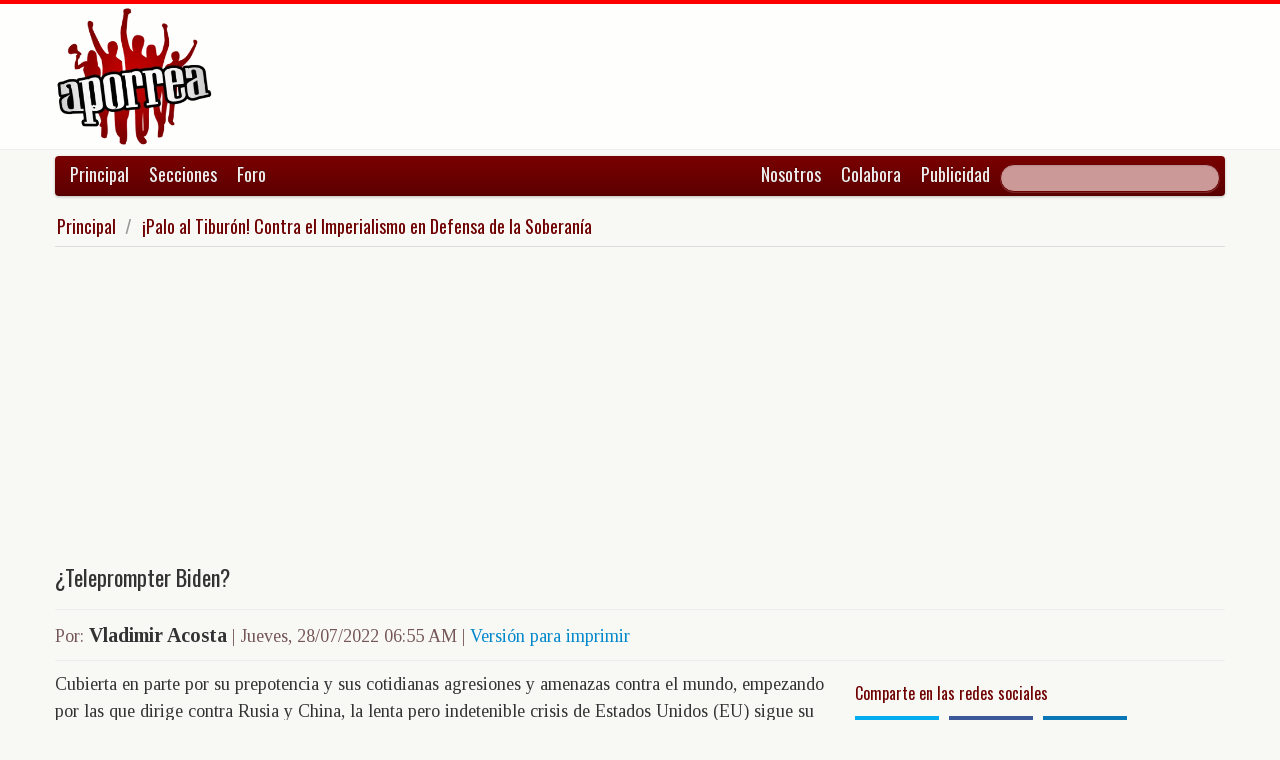

--- FILE ---
content_type: text/html; charset=UTF-8
request_url: https://www.aporrea.org/tiburon/a314268.html
body_size: 12603
content:


<!DOCTYPE html>
<html lang="es">
<head>
  <meta charset="utf-8">
  <title>¿Teleprompter Biden? - Por: Vladimir Acosta</title>
  <meta name="viewport" content="width=device-width, initial-scale=1.0">
  <meta name="description" content="Cubierta en parte por su prepotencia y sus cotidianas agresiones y amenazas contra el mundo, empezando por las que dirige contra Rusia y China, la lenta pero indetenible crisis de Estados Unidos (E..." />
  <meta name="author" content="Vladimir Acosta /">
  <link rel="canonical" href="https://www.aporrea.org/tiburon/a314268.html" />
  <link rel="alternate" media="only screen and (max-width: 640px)" href="https://m.aporrea.org/tiburon/a314268.html">


<link  rel="amphtml" href="https://www.aporrea.org/amp/tiburon/a314268.html" />
  <meta property="og:site_name" content="Aporrea" />
  <meta property="og:type" content="article" />
  <meta property="og:locale" content="es_LA" />
  <meta property="og:locale:alternate" content="es_ES" />

  <meta property="article:publisher" content="https://www.facebook.com/aporrea" />

  <meta property="og:article:author" content="Vladimir Acosta" />
  <meta property="og:article:section" content="tiburon" />
  <meta property="og:article:published_time" content="2022-07-28T06:55:00-03:00" />

  <meta property="og:url" content="https://www.aporrea.org/tiburon/a314268.html" />
  <meta property="og:title" content="¿Teleprompter Biden?" />
  <meta property="og:image" content="https://www.aporrea.org/imagenes/2021/02/vladimir_acosta.jpg" />
  <meta property="og:description" content="Cubierta en parte por su prepotencia y sus cotidianas agresiones y amenazas contra el mundo, empezando por las que dirige contra Rusia y China, la lenta pero indetenible crisis de Estados Unidos (E..." />

  <meta property="fb:admins" content="100007795115794" />
  <meta property="fb:page_id" content="336683819864683" />
  <meta property="fb:app_id" content="872023582864113" />

       <meta name="twitter:card" content="summary" />
    <meta name="twitter:site" content="@aporrea" />
  <meta name="twitter:creator" content="@aporrea" />

  <meta name="twitter:title" content="¿Teleprompter Biden?" />
  <meta name="twitter:description" content="Cubierta en parte por su prepotencia y sus cotidianas agresiones y amenazas contra el mundo, empezando por las que dirige contra Rusia y China, la lenta pero indetenible crisis de Estados Unidos (E..." />

  <meta property="twitter:image:src" content="https://www.aporrea.org/imagenes/2021/02/vladimir_acosta.jpg" />

  <meta name="twitter:domain" content="https://www.aporrea.org" />

  
  <link href="/css/bootstrap-unified.css?v=1589401205"   rel="stylesheet">

  
  <style>html { -webkit-text-size-adjust: none; }</style>

  <!-- Le HTML5 shim, for IE6-8 support of HTML5 elements -->
  <!--[if lt IE 9]>
  <script src="//html5shim.googlecode.com/svn/trunk/html5.js"></script>
  <![endif]-->

  <link rel="shortcut icon" href="/imagenes/iconos/favicon.ico">
  <link rel="apple-touch-icon-precomposed" sizes="144x144" href="/imagenes/iconos/apple-touch-icon-144-precomposed.png">
  <link rel="apple-touch-icon-precomposed" sizes="114x114" href="/imagenes/iconos/apple-touch-icon-114-precomposed.png">
  <link rel="apple-touch-icon-precomposed" sizes="72x72" href="/imagenes/iconos/apple-touch-icon-72-precomposed.png">
  <link rel="apple-touch-icon-precomposed" href="/imagenes/iconos/apple-touch-icon-57-precomposed.png">

<script>
  this.top.location !== this.location && (this.top.location = this.location);
</script>

<style type="text/css">
.dataTables_wrapper label {
  font-size: 18px;
}

.dataTables_wrapper select {
  width: 80px;
}

a.autor-twitter:hover {
  color: #bc2328;
}
a.autor-twitter {
  margin: 12px 0px;
  display: block;
  float: left;
  width: 230px;
  height: 39px;
  line-height: 42px;
  vertical-align: middle;
  background: url('imagenes/iconos/twitter-sigue.png') no-repeat;
  padding-left: 50px;
  letter-spacing: -1px;
  font-weight: bold;
  font-family: Helvetica, sans-serif, Arial;
  font-size: 14px;
  color: #211f1f;
  text-decoration: none;
}

.autor-perfilcito {
  width:90px;
  float: left;
}

.autor-perfilcito img {
  width:80px;
}

.autor-perfilcito-der {
  float: left;
}

.pulled-right, .pulled-left {
width: 8em;
background: url('/imagenes/iconos/openquote.png') top left no-repeat;
padding: 1em;
margin: 0;
color: #030;
font-size: 1.8em;
line-height: 0.9;
font-style: italic;
}

.pulled-right {
float: right;
}

.pulled-left {
float: left;
}

p.pulled-right:first-letter, p.pulled-left:first-letter {
font-size: 2em;
font-weight: bold;
}

</style>

  <script async src="//pagead2.googlesyndication.com/pagead/js/adsbygoogle.js"></script>

<script async type="text/javascript" src="//ajax.googleapis.com/ajax/libs/jquery/1.8.0/jquery.min.js"></script>
 

<script async src="https://www.googletagmanager.com/gtag/js?id=G-0NV7RF0G65"></script>
<script>
  window.dataLayer = window.dataLayer || [];
  function gtag(){dataLayer.push(arguments);}
  gtag('js', new Date());

  gtag('config', 'G-0NV7RF0G65');
</script>


  <link rel="alternate" type="application/rss+xml" href="https://www.aporrea.org/rssfeedopinion" title="Fuente RSS de noticias">

</head>

<body data-container="myid" id="twmp">

<div id="fb-root"></div>
<script>(function(d, s, id) {
  var js, fjs = d.getElementsByTagName(s)[0];
  if (d.getElementById(id)) return;
  js = d.createElement(s); js.id = id;
  js.src = "//connect.facebook.net/en_US/sdk.js#xfbml=1&version=v2.3&appId=872023582864113";
  fjs.parentNode.insertBefore(js, fjs);
}(document, 'script', 'facebook-jssdk'));</script>


    <div class="header-logo">
     <div class="container">
      <div class="header-logo-apo">
        <a class="brand" href="/">
          <img src="/imagenes/logos/apo3-logo.png">
        </a>
      </div>
      <div class="header-logo-propa">
              <div style="width:730px;height:92px;margin:0;padding:0; overflow:hidden; float:right;">



  <script async src="//pagead2.googlesyndication.com/pagead/js/adsbygoogle.js"></script>
  <!-- Apo3-articulo-not-encabezado -->
  <ins class="adsbygoogle"
       style="display:inline-block;width:728px;height:90px"
       data-ad-client="ca-pub-6906805909929912"
       data-ad-slot="2399601781"></ins>
  <script>
  (adsbygoogle = window.adsbygoogle || []).push({});
  </script>


        </div>

      </div>
    </div>
   </div>


  <div class="navbar">
    <div class="container" style="position: relative; height: 42px;">
      <div class="navbar-inner">
        <ul class="nav">
          <li>
          <a href="/">Principal</a>
          </li>
          <li class="menu-secciones-item">
          <a >Secciones</a>
          </li>
         <li class="menu-secciones-item">
            <a href="https://foro.aporrea.org">Foro</a>
          </li>
        </ul>

        <ul class="nav pull-right">
          <li >
            <a href="/nosotros">Nosotros</a>
          </li>
          <li>
            <a href="/nosotros#colabora">Colabora</a>
          </li>
          <li>
            <a href="/publicidad">Publicidad</a>
          </li>
          <li>


<FORM class="navbar-search pull-right"  action="/busqueda" id="cse-search-box">
  <div>
    <input type="hidden" name="cx" value="partner-pub-6906805909929912:6855143968" />
    <input type="hidden" name="cof" value="FORID:10" />
    <input type="hidden" name="ie" value="UTF-8" />
    <input type="text" name="q" size="55" class="search-query" />

  </div>
</form>

          </li>
        </ul>
      </div>
    </div>
  </div>
    <div class="container menu-secciones  fadeout  ">
        <div class="row">
          <div class="span12">
                        <ul class="secciones-tabs top-row">
             <li><a href="/actualidad">Actualidad</a></li>
             <li><a href="/tiburon">Anti-imperialismo</a></li>
             <li><a href="/contraloria">Anti-corrupción</a></li>
             <li><a href="/tecno">Ciencia y tecnología</a></li>
             <li><a href="/civico-militar">Cívico Militar</a></li>
             <li><a href="/cultura">Cultura</a></li>
             <li><a href="/ddhh">DDHH / contra la Impunidad</a></li>
             <li><a href="/deportes">Deportes</a></li>
            </ul>
            <ul class="secciones-tabs">
            <li><a href="/endogeno">Desarrollo Endógeno</a></li>
             <li><a href="/pachamama">Pachamama</a></li>
             <li><a href="/economia">Economía</a></li>
             <li><a href="/educacion">Educación</a></li>
             <li><a href="/energia">Energía y Petróleo</a></li>
             <li><a href="/ideologia">Ideología</a></li>
             <li><a href="/internacionales">Internacionales</a></li>
             <li><a href="/desalambrar">Lucha Campesina</a></li>
            </ul>
            <ul class="secciones-tabs">
             <li><a href="/medios">Medios</a></li>
             <li><a href="/medios-alternativos-y-comunitarios">Medios Alternativos</a></li>
             <li><a href="/misiones">Misiones</a></li>
             <li><a href="/oposicion">Oposición</a></li>
             <li><a href="/poderpopular">Poder Popular</a></li>
             <li><a href="/regionales">Regionales</a></li>
             <li><a href="/trabajadores">Trabajadores</a></li>
             <li><a href="/venezuelaexterior">Venezuela en el Exterior</a></li>
            </ul>
          </div>
        </div>
    </div>


 <div class="container">

    <ul class="breadcrumb">
      <li>
        <a href="/">Principal</a> <span class="divider">/</span>
      </li>
      <li>
        <a href="/tiburon/">¡Palo al Tiburón! Contra el Imperialismo en Defensa de la Soberanía</a>
      </li>
    </ul>

  <div>

<script type="application/ld+json">
{
  "@context": "https://schema.org",
  "@type": "Article",
  "mainEntityOfPage": {
    "@type": "WebPage",
    "@id": "https://www.aporrea.org/tiburon/a314268.html"
  },
  "headline": "\u00bfTeleprompter Biden? - Por: Vladimir Acosta",
  "description": "Cubierta en parte por su prepotencia y sus cotidianas agresiones y amenazas contra el mundo, empezando por las que dirige contra Rusia y China, la lenta pero indetenible crisis de Estados Unidos (E...",
  "author": {
    "@type": "Person",
    "name": "Vladimir Acosta"  },  
  "publisher": {
    "@type": "NewsMediaOrganization",
    "name": "Aporrea",
    "legalName": "Asociación Civil Sitio Web Aporrea.org",
    "email": "publicidad@aporrea.org",    
    "url" : "https://www.aporrea.org",
    "sameAs" : [ 
      "https://www.facebook.com/aporrea",
      "https://www.twitter.com/aporrea",
      "https://www.instagram.com/aporrea_org"
    ],
    "logo": {
      "@type": "ImageObject",
      "url": "https://www.aporrea.org/imagenes/logos/apo3-logo.png",
      "width": 280,
      "height": 250
    }
  },
  "datePublished": "2022-07-28T06:55:00-03:00",
  "dateModified": "2022-07-28T06:55:00-03:00",
  "image": {
      "@type": "ImageObject",
      "url": "https://www.aporrea.org/imagenes/2021/02/vladimir_acosta.jpg",
      "height": 181,
      "width": 278    }  
}
</script>

<meta itemprop="inLanguage" content="es-419"/>

      <div class="row">
        <div class="span12">

          <div class="adunit-01">

              
                  
                      
                      
                      <ins class="adsbygoogle"
                           style="display:block"
                           data-ad-client="ca-pub-6906805909929912"
                           data-ad-slot="6455539444"
                           data-ad-format="auto"></ins>
                      <script>
                      (adsbygoogle = window.adsbygoogle || []).push({});
                      </script>

                  
              
          </div>

          <div class="page-header-med">

          
            <h1 itemprop="headline">
              ¿Teleprompter Biden?            </h1>
          </div>

        <div class="article-author-date">
            <h2>
              <small>Por:</small> <span itemprop="author">Vladimir Acosta</span> 
              <small> | 
                <time itemprop="datePublished" datetime="2022-07-28T06:55:00-03:00"> Jueves, 28/07/2022 06:55 AM                 </time> | <a href="/imprime/a314268.html" target="_blank">Versión para imprimir</a></small>
            </h2>
        </div>
      </div>
    </div>
  </div> <!-- itemscope -->

    <div class="row">

      <div class="span8">

        
      <div class="articulo">

      
      <div itemprop="articleBody">
	<p>
 Cubierta en parte por su prepotencia y sus cotidianas agresiones y amenazas contra el mundo, empezando por las que dirige contra Rusia y China, la lenta pero indetenible crisis de Estados Unidos (EU) sigue su marcha hacia la guerra, mundial y seguramente nuclear en este caso, con la que espera detener su decadencia. Ya esto es grave. Pero lo peor de todo es lo que a la vista de todos alcanza un nivel cada vez mayor de grotesca peligrosidad: se trata de lo tocante a la conducta de su presidente y a la inocultable gravedad del cuadro físico y mental que día tras día esa conducta nos revela.</p>
<p>
 Al llegar al poder, Biden proclamó la superioridad absoluta de EU y su derecho a seguir al mando del planeta: <em style="box-sizing: border-box;">América está de vuelta</em>, <em style="box-sizing: border-box;">somos insustituibles</em>, <em style="box-sizing: border-box;">seguimos siendo el faro que alumbra el mundo llevándole democracia y libertad</em>. Siempre la palabra democracia en el centro de todo. Hace menos de un año convocó una &quot;<em style="box-sizing: border-box;">Reunión mundial de países democráticos</em>&quot;, en la que invitó a más de 140 países dejando fuera a Rusia y a China junto con otros a los que definió como dictatoriales. Y apenas hace un mes convocó la <em style="box-sizing: border-box;">Novena Cumbre de las Américas</em> vetando a Cuba, Venezuela y Nicaragua, calificadas por él de dictaduras, causando el rechazo de la mitad de los países que debían asistir. En esa torpe soberbia de EU resalta hoy cómo Biden y su equipo muestran a diario su decisión de hacer del mundo actual un mundo de bloques enfrentados en una guerra nuclear.</p>
<p>
 &iquest;EU modelo de democracia? Hum, he desmontado ya en cursos y ensayos esa mentira aceptada todavía por mucha gente. Para un estudio a fondo remito al capítulo IV del libro <em style="box-sizing: border-box;">El Monstruo y sus entrañas</em>. Aquí solo daré una breve idea. El sistema político estadounidense no es democrático sino republicano y elitesco, y su Constitución, momia jurídica remendada que data de 1787, republicana y elitesca, es además negrera y esclavista. La elección presidencial en EU no es nacional sino estadal y gana no el que logra más votos populares sino el que reúne más votos de colegios electorales estadales. Es una elección de segundo grado. En las elecciones compiten 2 partidos, caballos del mismo propietario, el llamado Estado Profundo, que dirige el país y define sus objetivos centrales de dominio. A ello se atienen fielmente ambos partidos, pues son parte de él y solo se enfrentan con virulencia en cosas menores y en lo tocante a propuestas electorales y estilos de gobierno.</p>
<p>
 Ese Estado profundo se conformó al comenzar el siglo XX, cuando EU, tras 3 décadas de crecimiento industrial se hizo potencia imperial capaz de competir con los imperios europeos. Desde entonces ese Estado ha crecido ampliando el peso y poder de las fuerzas empresariales y militares que lo integran. EU hace del Mar Caribe un lago suyo, en 1917 entra en Europa, participa en ambas Guerras mundiales y desde 1945 se impone a Europa y a buena parte del mundo. Schumpeter dejó en 1942 una descripción inmejorable de lo que es la &quot;democracia&quot; de EU. Es solo un método para que 2 partidos compitan por el poder. Dominan los políticos y son ellos los que imponen los temas para que el pueblo escoja. El sistema es competitivo como el mercado. Pero en este, si el comprador recibe un producto defectuoso, puede reclamar y obtener satisfacción, mientras que, cuando lo engañan en la elección presidencial, algo frecuente, el elector debe esperar la próxima a ver si tiene mejor suerte, algo nada seguro. Mas Schumpeter no mencionó el Estado profundo.</p>
<p>
 Quien lo puso en evidencia fue Eisenhower que, en 1961, el día final de su segunda presidencia, declaró que el verdadero poder que gobernaba EU era lo que llamó el <em style="box-sizing: border-box;">complejo militar-industrial</em>, alertando sobre el incremento que veía del gasto militar y el peligroso dominio que este ya ejercía sobre la política.</p>
<p>
 Hoy ese Estado profundo, que define las políticas y planes de dominio de EU es, por supuesto, un monstruo elitesco más grande, diverso y poderoso que en 1961, y además de campos decisivos como lo militar y lo industrial, abarca otros que lo refuerzan: lo político, comercial, tecnológico y sobre todo mediático, uno de los más poderosos instrumentos de dominación que existen en el mundo actual. Además, no es ya Estado profundo porque su carácter imperial, militarismo, poder y movimientos lo muestran abiertamente, igual que se conocen también sus propuestas, su creciente y decisiva influencia y la forma en que sus poderosas figuras pasan de cargos políticos a cargos militares o empresariales y viceversa. EU ya ni siquiera es un régimen republicano como era antes, sino que desde hace más de medio siglo se ha convertido en una auténtica plutocracia, en un país gobernado por una reducida minoría de políticos multimillonarios, que comparten poder con una élite de jefes militares, <em style="box-sizing: border-box;">CEOS</em> de grandes corporaciones, también multimillonarios, y líderes de grupos políticos como los straussianos que se mueven como peces en el agua en el seno de ese poder. Sea Profundo, o ya no tanto, pues aún hay temas secretos, lo cierto es que ese Estado define los límites de acción de los presidentes, los cuales, como fieles ejecutantes de sus políticas de expansión y de dominio han sido casi todos seres obedientes, grises y mediocres, que pasaron por ser, en sus momentos, los hombres más poderosos del planeta.</p>
<p>
 Y ese es justamente el serio problema que se le presenta hoy con Biden.</p>
<p>
 Este comparte la política propugnada por el Estado que seguimos llamando profundo por inercia, y del que él mismo forma parte. Esa política busca mantener el dominio exclusivo del planeta por EU, y él es beligerante promotor de lograrlo mediante la guerra contra Rusia y China, que sólo puede ser a un tiempo mundial y nuclear. Pero Biden es un demente senil cuya imprevisible conducta roza a menudo la locura, lo que evidencia la profunda crisis que vive EU, y genera burlas y desconfianza en esos planes.</p>
<p>
 En su conjunto, visto el <em style="box-sizing: border-box;">Concepto estratégico</em> que acaba de definir la reciente Cumbre de la OTAN, EU busca ampliar las fuerzas que le permitirían llegar a esa guerra en condiciones ventajosas, lo cual cree la OTAN que tomará tiempo. Pero Biden, el desesperado demente senil, mete la pata a cada paso y lo enreda todo. Así, en su obsesión por armar a Ucrania para que ataque a Rusia, le envía armas pesadas y misiles que, si Ucrania los usa contra Rusia, esta respondería de inmediato usando su enorme poder militar. Y estallaría, antes de tiempo para EU, la guerra entre Rusia y la OTAN cuyo campo de batalla sería Europa, y hasta el propio territorio estadounidense.</p>
<p>
 El equipo de Biden, banda de criminales guerreristas como él, ha tratado de controlarlo, pero le ha sido difícil. Biden se pierde en las reuniones, dice disparates, olvida o confunde los nombres de países y líderes, extiende la mano para saludar a nadie, se extravía en el jardín de la Casa Blanca. Lo han intentado todo: desde disimular en caliente sus dislates hasta dictarle y repetirle lo que debe decir. Pero lo olvida y se confunde. Le dieron instrucciones escritas y las mostró a los periodistas. Al fin acudieron al t<em style="box-sizing: border-box;">eleprompter</em>, método seguro de dictarle qué decir, pero cada vez él mezcla el texto dictado con las pausas.</p>
<p>
 Aquí no cabe lástima porque no se trata de un viejo inocente sino de un político criminal. Tampoco cabe burla pues sería indigno, y esto nada tiene de gracioso. Biden busca llevarnos a una guerra nuclear. Lo que este patético cuadro nos muestra es hasta dónde ha llegado la podrida decadencia de ese país que quiere seguir dominando el mundo mediante la guerra, hoy dirigido por una banda de criminales guerreristas, un <em style="box-sizing: border-box;">teleprompter</em> oculto en el paltó de un flux azul, y un demente senil que ni siquiera sabe manejarlo. Ese demente y su banda están llevando a Europa y a EU al desastre.</p>
<p>
 Tomado del diario Últimas Noticias.</p>
      </div>

      <hr/>

      <div style="text-align:center; margin:10px auto; width:100%; ">

      
                  <!-- Apo3-articulo-bottom-responsive -->
                  <ins class="adsbygoogle"
                       style="display:block"
                       data-ad-client="ca-pub-6906805909929912"
                       data-ad-slot="2053593845"
                       data-ad-format="auto"></ins>
                  <script>
                    (adsbygoogle = window.adsbygoogle || []).push({});
                 </script>

            
          
      </div>

      <hr/>
      <h3>Esta nota ha sido leída aproximadamente <span class="badge badge-info">2131</span> veces.</h3>

      
      </div>

        <hr/>

        <div class="social-ico">
          <h2 class="soc-share-prompt">Recomienda esta nota en las redes sociales:</h2>
              <a id="twcnt1" class="soc-btn-small tw-btn" rel="tooltip" title="Compartir por Twitter" href="//twitter.com/share?text=%C2%BFTeleprompter+Biden%3F+-+Por%3A+Vladimir+Acosta&url=https://www.aporrea.org/tiburon/a314268.html" original-title="Compartalo en Twitter"> </a>
              <a id="fbcount1" rel="tooltip" title="Compartir por Facebook" class="soc-btn-small fb-btn" href="//www.facebook.com/sharer.php?u=https%3A%2F%2Fwww.aporrea.org%2Ftiburon%2Fa314268.html" original-title="Compartelo en Facebook"> </a>
              <a id="linkcount1" rel="tooltip" title="Compartir por LinkedIn" class="soc-btn-small-last link-btn" href="//www.linkedin.com/shareArticle?mini=true&url=https://www.aporrea.org/tiburon/a314268.html&title=%C2%BFTeleprompter+Biden%3F&summary=Por%3A+Vladimir+Acosta&source=Aporrea.org" target="_blank"> </a>
        </div>

                <hr/>
        <div class="well well-small">
            <div class="autor-perfilcito">
              <img  src="/imagenes/2021/02/vladimir_acosta.jpg">
            </div>
            <div>
                  <div class="page-header-med">
                  <h2 itemprop="name">Vladimir Acosta</h2>
                  </div>
                    <div>
                      <p>Historiador y analista político. Moderador del programa "De Primera Mano" transmitido en RNV. Participa en los foros del colectivo Patria Socialista</p><a class="btn btn-small btn-primary" href="mailto:vladac@cantv.net"><i class="icon-envelope"></i> &nbsp;vladac@cantv.net</a>                    </div>
            </div>
            <hr>
            <h2><span itemprop="name"><a href="/autores/vladimir.acosta">Visite el perfil de Vladimir Acosta</a> para ver el listado de todos sus artículos en Aporrea.</span> </h2>
          </div>
        
        <hr/>

      
       <div>
         <div class="page-header-med">
           <h1>Noticias Recientes:</h1>
         </div>
         <ul class="other-news-no-pic">
           
                    <li>
                      <a href="/medios-alternativos-y-comunitarios/n414608.html">
                         
                          <h1>(VIDEO) Palestina 11 mil años de historia: La Revolución Bolivariana es parte del eje para la desnazificación del mundo</h1>
                      </a>
                    </li>
            
                    <li>
                      <a href="/internacionales/n414607.html">
                         
                          <h1>Riken Yamamoto denuncia bloqueo a Venezuela</h1>
                      </a>
                    </li>
            
                    <li>
                      <a href="/actualidad/n414605.html">
                         
                          <h1>Gobierno de Venezuela desmiente supuestas conversaciones secretas entre Diosdado Cabello y EE.UU.</h1>
                      </a>
                    </li>
            
                    <li>
                      <a href="/poderpopular/n414604.html">
                         
                          <h1>En Imágenes: Pueblo exige libertad del presidente Nicolás Maduro y Cilia Flores</h1>
                      </a>
                    </li>
            
                    <li>
                      <a href="/internacionales/n414600.html">
                         
                          <h1>Portaviones de EE.UU. se aproxima a Irán en plena escalada</h1>
                      </a>
                    </li>
            
                    <li>
                      <a href="/internacionales/n414599.html">
                         
                          <h1>Lula da Silva condena el secuestro de Nicolás Maduro y advierte sobre el fin del derecho internacional</h1>
                      </a>
                    </li>
            
                    <li>
                      <a href="/energia/n414598.html">
                         
                          <h1>Presidenta encargada Delcy Rodríguez: Venezuela continuará fortaleciendo la industria de hidrocarburos y la producción nacional</h1>
                      </a>
                    </li>
            
                    <li>
                      <a href="/economia/n414594.html">
                         
                          <h1>ZOOM anuncia nuevas tarifas de casillero internacional a partir del 19 de enero</h1>
                      </a>
                    </li>
            
                    <li>
                      <a href="/ddhh/n414597.html">
                         
                          <h1>(VIDEO) Activista y dirigente estudiantil de la UCV y PNB se enfrentaron en Boleíta, Caracas</h1>
                      </a>
                    </li>
            
                    <li>
                      <a href="/economia/n414596.html">
                         
                          <h1>Este lunes 19 de enero es feriado bancario</h1>
                      </a>
                    </li>
            
                    <li>
                      <a href="/internacionales/n414590.html">
                         
                          <h1>(VIDEO) España: Al menos 39 muertos al descarrilar dos trenes de alta velocidad</h1>
                      </a>
                    </li>
            
                    <li>
                      <a href="/medios/n414593.html">
                         
                          <h1>Ministerio de Comunicación desmiente supuestas "conversaciones secretas conspirativas" que vinculan a Diosdado Cabello</h1>
                      </a>
                    </li>
            
                    <li>
                      <a href="/internacionales/n414591.html">
                         
                          <h1>Cuba aprueba medidas para pasar al "Estado de Guerra" en medio de tensión con EEUU</h1>
                      </a>
                    </li>
            
                    <li>
                      <a href="/ddhh/n414595.html">
                         
                          <h1>Familiares de presos políticos permanecen en vigilia frente a Zona 7: "No más procesos a cuentagotas"</h1>
                      </a>
                    </li>
            
                    <li>
                      <a href="/internacionales/n414589.html">
                         
                          <h1>Elecciones presidenciales: Portugal irá a segunda vuelta entre el socialismo y la ultraderecha</h1>
                      </a>
                    </li>
            
                    <li>
                      <a href="/economia/n414588.html">
                         
                          <h1>Banco de Inglaterra mantiene el bloqueo sobre las 31 toneladas de oro de Venezuela</h1>
                      </a>
                    </li>
            
                    <li>
                      <a href="/actualidad/n414587.html">
                         
                          <h1>Gaceta Oficial 43.273 martes 09 de diciembre 2026</h1>
                      </a>
                    </li>
            
                    <li>
                      <a href="/actualidad/n414586.html">
                         
                          <h1>Los ataques con drones ucranianos dejaron sin electricidad a cientos de miles de personas en el sur de Ucrania, ocupado por Rusia</h1>
                      </a>
                    </li>
            
                    <li>
                      <a href="/actualidad/n414585.html">
                         <h2>Miranda</h2>
                          <h1>Con un más de 1000 personas, alcaldía de Carrizal inaugura primera "Zona Activa"</h1>
                      </a>
                    </li>
            
                    <li>
                      <a href="/actualidad/n414584.html">
                         
                          <h1>Mientras Donald Trump vende petróleo venezolano, senadores preguntan si los bancos estadounidenses están involucrados</h1>
                      </a>
                    </li>
            
                    <li>
                      <a href="/actualidad/n414583.html">
                         
                          <h1>Productores de Mérida eligen voceros estadales de los consejos campesinos</h1>
                      </a>
                    </li>
            
                    <li>
                      <a href="/actualidad/n414582.html">
                         
                          <h1>Fuentes: Bancos venezolanos recibirán US.$ 300 millones de dinero petrolero para vender en el mercado cambiario</h1>
                      </a>
                    </li>
            
                    <li>
                      <a href="/actualidad/n414581.html">
                         
                          <h1>Nuevas Zonas Ultra de Cantv llegan a hospitales en Caracas y Miranda</h1>
                      </a>
                    </li>
            
                    <li>
                      <a href="/internacionales/n414580.html">
                         
                          <h1>Se estanca el progreso hacia el trabajo digno en el mundo según la OIT</h1>
                      </a>
                    </li>
            
                    <li>
                      <a href="/actualidad/n414579.html">
                         
                          <h1>Gobierno sale al paso a campaña de fake news sobre condecoración a director de la CIA</h1>
                      </a>
                    </li>
            
                    <li>
                      <a href="/internacionales/n414578.html">
                         
                          <h1>Calles de Nueva York se llenan de carteles para exigir liberación del presidente Maduro</h1>
                      </a>
                    </li>
            
                    <li>
                      <a href="/internacionales/n414577.html">
                         
                          <h1>Ocho países de la OTAN publican una declaración ante las amenazas de Trump a Groenlandia</h1>
                      </a>
                    </li>
            
                    <li>
                      <a href="/internacionales/n414576.html">
                         
                          <h1>Chile: Incendios forestales arrasan comunidades, gobierno decreta catástrofe</h1>
                      </a>
                    </li>
            
                    <li>
                      <a href="/internacionales/n414575.html">
                         
                          <h1>Países nórdicos reaccionan al anuncio de aranceles de EE.UU. por Groenlandia</h1>
                      </a>
                    </li>
            
                    <li>
                      <a href="/internacionales/n414574.html">
                         
                          <h1>Acuerdo Mercosur-UE es señal al mundo, afirma presidente uruguayo</h1>
                      </a>
                    </li>
            
                    <li>
                      <a href="/energia/n414573.html">
                         
                          <h1>Reuters EE.UU. explora plan para intercambiar petróleo venezolano por crudo medio estadounidense y llenar su reserva de emergencia</h1>
                      </a>
                    </li>
            
                    <li>
                      <a href="/internacionales/n414572.html">
                         
                          <h1>Ante las acciones de EEUU, "el mundo parece sentirse más atraído" a China</h1>
                      </a>
                    </li>
            
                    <li>
                      <a href="/economia/n414571.html">
                         
                          <h1>Fondos Soberanos estarán destinados para el bienestar del pueblo</h1>
                      </a>
                    </li>
            
                    <li>
                      <a href="/venezuelaexterior/n414570.html">
                         
                          <h1>(VIDEO) «Hands Off Venezuela»: Gran movilización de solidaridad hoy en Vancouver frente al consulado de EEUU</h1>
                      </a>
                    </li>
            
                    <li>
                      <a href="/internacionales/n414568.html">
                         
                          <h1>Juristas denunciaron a Trump y Marco Rubio ante la CPI</h1>
                      </a>
                    </li>
            
                    <li>
                      <a href="/actualidad/n414567.html">
                         
                          <h1>Venezuela captó casi 900 millones de dólares en inversiones nacionales e internacionales en 2025</h1>
                      </a>
                    </li>
            
                    <li>
                      <a href="/economia/n414566.html">
                         
                          <h1>Estados Unidos agiliza licencia para que Chevron pague regalías en efectivo a Venezuela</h1>
                      </a>
                    </li>
            
                    <li>
                      <a href="/venezuelaexterior/n414565.html">
                         
                          <h1>Envían desde Brasil cartas de apoyo a Nicolás Maduro y exigen su liberación</h1>
                      </a>
                    </li>
            
                    <li>
                      <a href="/internacionales/n414564.html">
                         
                          <h1>"Una sorpresa" y "completamente erróneo": Europa responde a amenaza arancelaria de Trump</h1>
                      </a>
                    </li>
            
                    <li>
                      <a href="/actualidad/n414563.html">
                         
                          <h1>Presidenta encargada Delcy Rodríguez: Se informará sobre cada centavo que entre y se invierta de los fondos soberanos</h1>
                      </a>
                    </li>
                     </ul>
       </div>

                <div style="width:100%; margin:12px auto;">
           <div id="rcjsload_bd852c"></div>
           <script type="text/javascript">
           (function() {
           var referer="";try{if(referer=document.referrer,"undefined"==typeof referer)throw"undefined"}catch(exception){referer=document.location.href,(""==referer||"undefined"==typeof referer)&&(referer=document.URL)}referer=referer.substr(0,700);
           var rcel = document.createElement("script");
           rcel.id = 'rc_' + Math.floor(Math.random() * 1000);
           rcel.type = 'text/javascript';
           rcel.src = "https://trends.revcontent.com/serve.js.php?w=63243&t="+rcel.id+"&c="+(new Date()).getTime()+"&width="+(window.outerWidth || document.documentElement.clientWidth)+"&referer="+referer;
           rcel.async = true;
           var rcds = document.getElementById("rcjsload_bd852c"); rcds.appendChild(rcel);
           })();
           </script>
        </div>
      
      </div>

        <div class="span4">
          <section id="2sidebar">

            <div class="sidebarart">
              <div class="sidebarart-header-main">
                <h2>Comparte en las redes sociales</h2>
              </div>
              <div class="social-ico">
                    <a  id="twcnt2" class="soc-btn tw-btn" rel="tooltip" title="Compartir por Twitter" href="//twitter.com/share?text=%C2%BFTeleprompter+Biden%3F+-+Por%3A+Vladimir+Acosta&url=https://www.aporrea.org/tiburon/a314268.html" original-title="Compartalo en Twitter"> </a>
                    <a  id="fbcount2" rel="tooltip" title="Compartir por Facebook" class="soc-btn fb-btn" href="//www.facebook.com/sharer.php?u=https%3A%2F%2Fwww.aporrea.org%2Ftiburon%2Fa314268.html" original-title="Compartelo en Facebook"> </a>
                    <a  id="linkcount2" rel="tooltip" title="Compartir por LinkedIn" class="soc-btn-last link-btn" href="//www.linkedin.com/shareArticle?mini=true&url=https://www.aporrea.org/tiburon/a314268.html&title=%C2%BFTeleprompter+Biden%3F&summary=Por%3A+Vladimir+Acosta&source=Aporrea.org" target="_blank"> </a>
              </div>

              <hr>

              
              <div class="sidebarart-header-main">
                <h2>Síguenos en Facebook y Twitter</h2>
              </div>

              <div style="width:180px; height:29px;  display: inline-block; float: left;" class="fb-like" data-href="https://www.facebook.com/pages/Aporreaorg/336683819864683" data-layout="button"
                data-action="like" data-show-faces="true" data-share="true">
              </div>

              <div style="width:120px; height:29px; margin-top:4px; display: inline-block;">
                <a class="twitter-follow-button"
                  href="https://twitter.com/aporrea"
                  data-show-count="false"
                  data-lang="es">
                  <span style="font-size:10px;">Síguenos en Twitter</span>
                </a>
              </div>

              <hr>

              <div class="sidetoolbar-ad">

                   
                    
                          
                          
                        
                          
                                                  
                          <!-- Rec300x600-next-to-article-body -->
                          <ins class="adsbygoogle"
                               style="display:inline-block;width:300px;height:600px"
                               data-ad-client="ca-pub-6906805909929912"
                               data-ad-slot="2498898249"></ins>
                          <script>
                          (adsbygoogle = window.adsbygoogle || []).push({});
                          </script>

                      
                    
                 
              </div>

              <hr>
              <div class="sidebarart-header-main">
            <h2>Vladimir Acosta</h2>
            <img class="sidebarart-img-autor" src="/imagenes/2021/02/vladimir_acosta.jpg" alt="Vladimir Acosta">
</div><div class="sidebarart-header-main"><h2>Más artículos de este autor</h2></div><ul><li><a href="/tiburon/a318875.html" >
<h2>Rusia y Ucrania. ¿Quién gana la guerra? (I)</h2></A>
</li>
<li><a href="/tiburon/a318619.html" >
<h2>Europa y su saqueo cultural del tercer mundo (VI)</h2></A>
</li>
<li><a href="/tiburon/a318336.html" >
<h2>Ucrania, Biden, Merkel y Putin</h2></A>
</li>
<li><a href="/tiburon/a318192.html" >
<h2>Europa y su saqueo cultural del tercer mundo (V)</h2></A>
</li>
<li><a href="/tiburon/a318172.html" >
<h2>Europa y su saqueo cultural del tercer mundo, (IV)</h2></A>
</li>

</ul>
</div><br>             <div class="sidebarart">

              <div class="sidebarart-header-main">
                <h2>
                    Notas relacionadas
                </h2>
              </div>

              <div class="sidebarartblock"><ul><li><a href="/tiburon/a348903.html" >
<h2>Trump, el ICE y la política de la crueldad</h2><h2><em>Por: Arturo Landeros</em></h2></A>
</li>
<li><a href="/tiburon/a348901.html" >
<h2>El triste y desconsolador panorama del Periodismo Mundial</h2><h2><em>Por: Jesús Sotillo Bolívar</em></h2></A>
</li>
<li><a href="/tiburon/a348896.html" >
<h2>Cae el origen de los mitos tecnológicos de occidente: todo vino de las civilizaciones orientales</h2><h2><em>Por: Eric Omaña</em></h2></A>
</li>
<li><a href="/tiburon/a348894.html" >
<h2>La pobreza de las élites latinoamericanas: geoestrategia, geoeconomía y sujeción intelectual</h2><h2><em>Por: Isaac Enríquez Pérez</em></h2></A>
</li>
<li><a href="/tiburon/a348893.html" >
<h2>ICE, & Trump Epstein</h2><h2><em>Por: Jaled Ali Ayoub Bazzi</em></h2></A>
</li>
<li><a href="/tiburon/a348892.html" >
<h2>[Socialismo y Multipolaridad] El fin del imperio anglo-sionista-estadounidense… como el de todos los que lo precedieron</h2><h2><em>Por: Colectivo de Resistencia 71</em></h2></A>
</li>
<li><a href="/tiburon/a348890.html" >
<h2>Putin: Groenlandia es parte de Dinamarca</h2><h2><em>Por: Diego Fusaro</em></h2></A>
</li>
<li><a href="/tiburon/a348889.html" >
<h2>La espada de Damocles</h2><h2><em>Por: Fabián Acosta</em></h2></A>
</li>

</ul>
<div class="sidebarart-header-main">
        <h2>Revise artículos similares en la sección:<br>
        <em><a href="/tiburon/" class="tituloPanelesDerechos">¡Palo al Tiburón! Contra el Imperialismo en Defensa de la Soberanía
        </a></em>
        </h2>
        </div><br></div>              </div>

                                <hr/>
                  <div id="rcjsload_1a79be"></div>
                  <script type="text/javascript">
                  (function() {
                  var referer="";try{if(referer=document.referrer,"undefined"==typeof referer)throw"undefined"}catch(exception){referer=document.location.href,(""==referer||"undefined"==typeof referer)&&(referer=document.URL)}referer=referer.substr(0,700);
                  var rcel = document.createElement("script");
                  rcel.id = 'rc_' + Math.floor(Math.random() * 1000);
                  rcel.type = 'text/javascript';
                  rcel.src = "https://trends.revcontent.com/serve.js.php?w=68490&t="+rcel.id+"&c="+(new Date()).getTime()+"&width="+(window.outerWidth || document.documentElement.clientWidth)+"&referer="+referer;
                  rcel.async = true;
                  var rcds = document.getElementById("rcjsload_1a79be"); rcds.appendChild(rcel);
                  })();
                  </script>
              
          </div> <!-- sidebar -->

        </section>

        </div> <!-- span4 -->

      </div> <!-- row -->

      
    <footer>
    	<div class="piedepagina">
        <h3>&copy; Copyleft Aporrea.org | Diseño, código HTML5 y programación hecho a mano por nosotros usando herramientas de Software Libre.</h3>
      </div>
    </footer>
  </div>

   
</body>



 <script type="text/javascript"  >
/*
  $(document).ready(function() {
        $('.quote-right').each(function(index) {
        var $parentParagraph = $(this).closest('p');
        $parentParagraph.css('position', 'relative');
        $(this).clone()
          .wrapInner( '<p class="pulled-right"></p>' )
          .insertBefore($parentParagraph);
        });
      $('.quote-left').each(function(index) {
        var $parentParagraph = $(this).closest('p');
        $parentParagraph.css('position', 'relative');
        $(this).clone()
          .wrapInner( '<p class="pulled-left"></p>' )
          .insertBefore($parentParagraph);
        });
  });
*/
 </script>

<script type="text/javascript">
  addEventListener('DOMContentLoaded', function() {
    var menus = document.getElementsByClassName('menu-secciones-item');
    for (var i = 0; i < menus.length; i++) {
      menus[i].onclick = function (event) {
        event.preventDefault();
        var menu = document.getElementsByClassName('menu-secciones')[0];
        if (menu.classList.contains('fadeout')) {
           menu.classList.remove('fadeout');
           menu.classList.add('fadein');
        }  else {
           menu.classList.remove('fadein');
           menu.classList.add('fadeout');
        }
      };
    }
  });
</script>

  
 <script type="text/javascript">

  /* Open share on twitter and facebook in a popup window */
  function openInNewWindow(event) {
    var width  = 575,
        height = 400,
        left   = ($(window).width()  - width)  / 2 + 200,
        top    = ($(window).height() - height) / 2

    window.open(this.href, 'share', ['status=1,width=',width,',height=',height,',top=',top,',left=',left].join(''));

    return false;
  };

  document.addEventListener("DOMContentLoaded", function(event) {
    var bigSocialBtns = Array.from( document.getElementsByClassName('soc-btn') );
    var smallSocialBtns = Array.from( document.getElementsByClassName('soc-btn-small') );
    var socialButtons = bigSocialBtns.concat(smallSocialBtns);

    socialButtons.forEach(function(btn) {
      btn.onclick = openInNewWindow;
    });
  });
  
  </script>


</html>


--- FILE ---
content_type: text/html; charset=utf-8
request_url: https://www.google.com/recaptcha/api2/aframe
body_size: 248
content:
<!DOCTYPE HTML><html><head><meta http-equiv="content-type" content="text/html; charset=UTF-8"></head><body><script nonce="gimFaLhSTdF6pJeyXMQPOw">/** Anti-fraud and anti-abuse applications only. See google.com/recaptcha */ try{var clients={'sodar':'https://pagead2.googlesyndication.com/pagead/sodar?'};window.addEventListener("message",function(a){try{if(a.source===window.parent){var b=JSON.parse(a.data);var c=clients[b['id']];if(c){var d=document.createElement('img');d.src=c+b['params']+'&rc='+(localStorage.getItem("rc::a")?sessionStorage.getItem("rc::b"):"");window.document.body.appendChild(d);sessionStorage.setItem("rc::e",parseInt(sessionStorage.getItem("rc::e")||0)+1);localStorage.setItem("rc::h",'1768834780923');}}}catch(b){}});window.parent.postMessage("_grecaptcha_ready", "*");}catch(b){}</script></body></html>

--- FILE ---
content_type: application/javascript; charset=utf-8
request_url: https://trends.revcontent.com/serve.js.php?c=1768834777016&t=rc_974&w=63243&width=1280&site_url=https%3A%2F%2Fwww.aporrea.org%2Ftiburon%2Fa314268.html&referer=&skip_iab=true
body_size: 27059
content:

(function () {
var revDiv = document.querySelector('script[id="rc_974"]').parentNode;var pxl = function(data) {
        let script = document.createElement('script');
        script.type = 'text/javascript';
        script.async = true;
        script.src = data.src + '&rev_dt=1768834778&us_privacy=&gdpr=&gdpr_consent=&gpp=&gpp_sid=';
        document.body.appendChild(script);
    };

	pxl({retry: false, src: 'https://b1sync.outbrain.com/usersync/revcontent/?puid=cab9e8a139764d78a3426d4ecab4a640&amp;cb=https%3A%2F%2Ftrends.revcontent.com%2Fcm%2Fpixel_sync%3Fexchange_uid%3Dcab9e8a139764d78a3426d4ecab4a640%26bidder%3D3%26bidder_uid%3D__UID__%26callback%3DdspCMCallback}'});
	pxl({retry: false, src: 'https://ssp-sync.criteo.com/user-sync/redirect?profile=342&amp;redir=https%3A%2F%2Ftrends.revcontent.com%2Fcm%2Fpixel_sync%3Fbidder%3D151%26bidder_uid%3D%24%7BCRITEO_USER_ID%7D%26exchange_uid%3Dcab9e8a139764d78a3426d4ecab4a640%26callback%3DdspCMCallback}'});
	pxl({retry: false, src: 'https://rtb.mfadsrvr.com/sync?ssp=revcontent&amp;ssp_user_id=cab9e8a139764d78a3426d4ecab4a640}'});

    // Criteo RTUS
    if (window) {
        window.revCriteoRTUSCallback = function(rtusResponse) {
            // localStorage can be missing
            try {
                if (rtusResponse.status === 'OK') {
                    localStorage.setItem('rev_criteo_rtus_id', rtusResponse.userid);
                } else {
                    localStorage.removeItem('rev_criteo_rtus_id');
                }
            } catch(e) {}
        };

        window.dspCMCallback = function(rtusResponse) {
            // localStorage can throw error
            try {
                if (rtusResponse.status === 'OK') {
                    localStorage.setItem('d' + rtusResponse.id, rtusResponse.userid);
                }
            } catch (e) {}
        };

		var gdpr = '';

        var rtusScript = document.createElement('script');
        rtusScript.type = 'text/javascript';
        rtusScript.async = true;
        rtusScript.src = 'https://gum.criteo.com/sync?c=446&r=2&j=revCriteoRTUSCallback' + gdpr + '' ;
        document.body.appendChild(rtusScript);
    }}());


	var rioc_required = false;


	var rc_head=document.head || document.getElementsByTagName("head")[0];
    var rc_body=document.body || document.getElementsByTagName("body")[0];
	if (!document.getElementById("rc2css")) {
		var css_url = "https://cdn.revcontent.com/build/css/rev2.min.css"
    	if(document.createStyleSheet){
        	document.createStyleSheet(css_url);
    	} else {
        var rc2css=document.createElement("link");
            rc2css.id="rc2css";
            rc2css.type="text/css";
            rc2css.rel="stylesheet";
            rc2css.href=css_url;
            rc_head.appendChild(rc2css);
    	}
	}

	if (! document.getElementById('rc2js')) {
		var rc2js=document.createElement("script");
			rc2js.id="rc2js";
			rc2js.type="text/javascript";
			rc2js.src="https://cdn.revcontent.com/build/js/rev2.min.js?del=https://trends.revcontent.com/&lg=https://cdn.revcontent.com/assets/img/rc-logo.png&ci=https://cdn.revcontent.com/assets/img/icon-close.png&ab=https://trends.revcontent.com/rc-about.php&ldr=https://cdn.revcontent.com/assets/img/rc-spinner-md.gif&ht=https://trends.revcontent.com/rc-interests.php&env=p0&ca=1";
			rc2js.async=false;
			rc_head.appendChild(rc2js);
	}

var rcel = document.createElement("div");
var rcds = document.scripts[document.scripts.length - 1];
var beaconNoScript = document.createElement("noscript");
var rc_loaded_widgets      = rc_loaded_widgets || new Array();
var rc_chosen_interests    = rc_chosen_interests || new Array();
var rc_loader_limit        = 50;
var rc_loader_runs         = 0;
var rc_loaded_hashes       = new Array();
rcel.id = "rc_w_632431768834778238";
if(rioc_required == true) {
    delay_write_html(rcel, "  <div data-rows=\"0\" data-cols=\"0\" class=\"rc-wc rc-uid-63243 rc-bp rc-g-dl \" data-rcp=\"[base64]\" data-rct=\"6\" data-id=\"63243\" data-original_load=\"eyJzcG9uc29yZWQiOlsxNDAyNzE5NCwxNDE4NTkxNCwxNDE1MTE2MCwxNDA2NDE5MCwxNDE5NDAzMywxNDEwMzMyM119\" data-refresh=\"0\" data-refresh-int=\"60000\" data-view=\"ChYWRL8E1w%2BcqMxQ8PJTuTorwMW%2BMwWwlKj3H%2F5oxxhhX3bBfFx36BEibb18Das4N5xdYEj3clJU6aQFHIY551GErKaL9FdVCsRHiK5P1aB8CDubUc%2BL1g8SFWXAiyGC5BPgt6JXeXUts7QQyVpVDlNJpZZ5yT%2BeywRji%2Bk5%2Fbfu8YDEQQ45WkU8GO26r%2FNbvituaAo%2FJd2LcK%2FxnhjFxXtpzIAmCQFHDdNfCON8hbgcAJPVVLXUwB0SxyZ7xtlY6nkxj3dhHOBG0%2BYbiSxMazvXTUlJH5a5IY7uR%2BwiXL6pDF2fxoEWTthUIuiec1Lr9zeJZT4l306yKCUn2j4AYo4mXc7dUkpIUWzldZWJeNIaDD9pjVe04X1bxJJ4pZh2lw6tqtf%2FIgS6go9dOpBHiqP%2F1ekg4HX21EtjowcNjM4I10qNBmqKZz3Gj9dRrfGkRMIz6AuZBO%2B%2Bi2xKJnQciHBp%2BW6FKTsBk4F2J9JS2jJkpsdBjlQLYkswcyd6p23vyI951StOFDNccmwgiWtIKicESErag%2B9Z6OfcLuioCwwlUX5XNFErvrNrYkJKejIDZrFvD6yODaOb6wKnLLIr1x5B8SeERHRefDJ8FYjvFaw5sjOEsIZ7YgUC8wkZOKEB5xZ%2BQ7tDC7nU24iuvSxa6Vw2SMXCLO%2FT9lL46YfQI%2Bljgj9m%2B2%2BNjJu%2FbL4wRNsNg%2B1i0eFmwLQrJMDIX4yLfr1zZkYHTPrO5E4KQmEN65zCDdXeoDlG3NaUdXvLziPhlOgx5hfA%2B5rrNvjbvZ2MkHf1uqt8glXCDiZaN%2F4VbyYieJlALdMyMhVL56RXiMivpLmpk6V9xwjUx9phabibsiNrIA4m7CKLHszSQqTFiLSAHFlBE0ryriZuYaZE7QZGfAlp17nKgdSGRSd7mndHX%2BB1cXg%2B5IJx3aKs3pqmHH2Xz%2BN2R68FOiW1p9KMYbcBwD3WxKWJAoT4eWysk4DXVx%2FM8m4nBPq5D3t%2F1ljw%2BA2GaiAjN4VrFAqLs9D4YtmONRjBPMguQc6GfoXwKXJQY3B%2Fcx%2BCNTUFiAX%2FB%2FQCv7xJfLV3U3VFqb%2BHE9M%2BgtM2PeuFlmI2FVDZAv5QltBA0N5KqYrgSbKcIQe26TQFFXUdc56%2FGBY5gaMBIMAH6BS7UrxJw3Jro%2BfM5Kodk4m8r7gOsk3%2FCYR49UCPpcTl36ldOTSE5EtQBVblejzImpqg%2F53KemGzl7DNkUfnlFWPnUbZMIqH%2FraktUMSzAdSvSvP1Z6PUQtluO6hSjUmkCFwNZo9smRfw%2BMjBUOSIfMZvwCZ5gGUFxF3AtX6DvyzSNHJFY45nMjOotkLV3mOgTi7n2vKQIfsni6w%2BWQE3R0OsayDJYHFUz52vuV%2BUS8GnRW606a3N9oID2L00Zfy2F9EenpATISchUdGb3i9f7SfQqCXNeLO6xwv7rzLtwQxc1TQEcwZEqoVz7QKRtffvYgJhNLgSBaq2B4TOwK7Ix3GBgor2c8FizYjj4cyseazEiUVdP%2BGq%2FeycdtFe9uK9Yb%2Fo5SFKZvT%2BASWR%2BRhd%2BCkW%2Bvg7NfAtTHMH1CiFxv%2FMlrge1JIdf38HrxhJ0SwnHWK9iTB1aAF8sGtQMlPrf0IntsepgbljnDuYDM%2BtULZx4N3JlOutm5CyrNvBQUIg2BGjofGaB6aTxU2bQqOW21FJmI4V%2BUSl%2FeUeyuZZVAYS1kTU2c0mPIvCkX%2Bg3ZCr%2BHR59oD8WOFc68a%2Fniv606I5n%2Bf4e3W4ZHdDPwHKT8jfhqWQ3SABaf%2BDmoayWy8IEXjSPA08f0ON7bQ1VgXFEbHVXEk89kQuCXZfzvZfy7B4jnlixrQkBbIaWqUHT64jEx4FE0tFEvpiHjM5P%2Fu%2FDfJOdXs8T0eWBX86HYHCusK4xo2Ey7lNrO0bbY4j9SQOBBexoU5WmjVLTUcn9KFTTOcMFBm2hFDvzX7oaavSSQm%2Bs6gWk50bYJ%2BEe9NCZNKJadRf8TPmkd0hRwY0S4jGY5rR4uM0FUc1jO62ddr6LDnDcG4SJomfSTh9r4Yp1NgWCKDwRxbX521v4xqW6FvG5Zt%2BGKzUF727UfkJJLS391ihsZWU8%2F12Q5PFqOCFvZIzj%2FbojxUjzglQ2DvropkAwnJmTE4d%2Bq49y8zPUlEenoa8lku0F6Pj9lPABW46rryl4OlXEAsk078sy0AcDuxw%2FQtca%2BClatIcqfOwQor77uJadPXkr72hFT5kDqxdulxl%2Basec1y1E4t14rexL9QbwtBd40Z1anAJClbBk%2Fgne0707WpeXHwIfufqCgvg9SBBIf7xfcvhWtzRZZaCu6xos1ZXJfxDyNu2HMztt5Pnjr0itWgBWo3%2BRa0C8phUGdR9J%2B0SDL%2ByynuHsF70Umcy55%2BcYUjrp8lMDQlVjmtBhlNbcDp4YPShmHPE47lGgfMgcj%2B%2BlL%2F75r65wlOmh3bnqExqvzkQZeLZ7dYUcvFUdP%2F7BMZ2LYRowylVVgJNtwnkSyRqIaKhbQl965KDDkgSwrY7nEaqmUB9%2BQtJ9kGhnvs%2BSHKLGzF7A6dCpAMvHQFOk6JowL39Ik5EkwSvNM3mxAW3NYob%2F9%2BeV4KigOnmFqVhz1hTTnjwmCrAbp22KuEJ%2FHB2zWkN2sbXTJWeBs%2BirB3BbG6QHChMp3NcFeoxQRu9a8VXTwcBkK2YO%2FHZH32fX99F4DNWwa40NiRTX%2FqpGo8NWwXquZ4VLn2IVGHUIVy%2FDN7UmcTpgQvxrcpE1vRwAIbIqsmKv7C6rAnKuav3USB3qu61Er8ykVbG33yugsv%2BAcAGtIVub0uiZcU0h2CC8%2FC6suN8P7K4q9JiiBxsN1jnHDMEXnJBx9nPByMkx5ZCvTzPBI%2FS574%2BKPaupQTMPR%2FIyssfH3TB7ZEdGbLPv%2FCs8sXjmBkeusiZ0BzY8xXtWpGGPsLCI6sNbuEIosRtbMVrORqI8%2FNCBIR0ODpY2om93xmpEX9JxOeaIE%2FTBsYTp2xSsYuTzzxoUBtQacPy1XI8lqvzp%2BBS0HsQQ1QDPqzM19Ns5fEgQZEo1H9wRD0zXUksOBNgoILMwR%2BShMlTEfdqxhbC1Bo%2Ba5sI92wD0Eed05m5P5V2yUw2gkaOPM49hgljadRZIU%2FYsReGvM0KeSniqE%2FLX2I6K1ZXcFvlBVvmA4EMfNyTdtrljMhhULF1%2BOdXWuzvXIZyXnSEjmIWf%2F5shigksJjOSIfu0r2lqq2jItPm2FBAjFMHEJ%2BcWpQ2nx6Ibh2fMsHKdiT94xUiujID2ZeyKor%2BdMZ%2FiXTEs%2FXqhaSxTPzObKysaeqNeUJdh8xEr%2BK5TU9yzwB0DYsP3r6EinwJ%2Bzrf9AgqgmvAZvtiyGxNE3%2BaTFraAWMlBkbxJLSoZfoPMho5i7mybVywFDZsIR5MST4K6v8mT%2BYDyh2vCEEiHGheG7gco7gECvZKuVR38hvOgoTvxf0GXd2UbVoMygS9ahM11%2FkU30Ft2PKB%2BOGLB8x%2B8HFlD41lcfjj9Jy8%2FZtwpyXUiCuRYFREAz%2BffOmfEQknEx%2B6e%2FHWWQQg2FMJ9FvpsA5kqRsFttLwecvep08rhej5TC5Yu8ROqvMwSewTSO7XjVglqAf0T9krnjJCssr2ozwXIxvlGP39wB4dKEPFVpamFuwvY%2Fs%2BM7oJFpiMIoMvMUec6cRhwdJkUoxwBVqdOWEck0FgnRzTw0XUiemt05E5HYcPz5EamISjQrkjkMyPxYlajmhSoYOXW6EmUwE3RwIuUUzGpd0wrmJpMoDkYs9IKDJTvdQ43wanam%2Bh5zyzxT2gTbuGXE0NCgMjQYllDqEYs%2BHAM%2FzwST8y3saxq3LPkYT5d2ompHRp95KUh9OCqTIo2SAIPWECn77FgxfjbHS66sV6xN86vCUmO6VyWLeoogIqBwPZanxRWH6AfjxUZcAUaZLRLxzL9YQ4zbnyEMgjBc3IaYdvjrLVAd6NpJ9LiSUOI7mqj3QOeNTroaOEpaAYeK3tU8Ta7aGGZ5y7QWunb%2F8Dh1mnT0psTyb3Rn4MZMRvJKsjgNQE8a8GFgfSReH6L9NwzwdcAQLISi5taZ6ES9ADQ4eV59b3ZfcVwp9Mzb86k8tG%2F76nYwOFN27ujQn1KHtSQJZAs5PZw3AIuEE7osKC7Zjy9RgF2s6rc4UHpc1Da0EhqFypM07yAasb3zIx9FSFW1XcsKoUGPsFC6EXDg40K9CjjAjYeohL63VW%2F1fsVSyLZ2LpWkHwIT1XdQv8wYhaNIaPu5Diw5zYMELhxXzxuya4%2FkyTNiC0DPhg614ccifRupWyJVPgXP%2F6Nc8XOnhyOg916DA6hbMi1PP4pVi07HYirabIiBi6PCG8qxtAwGusWTxkRzZPoL2oT3EGRlS25wQeQ%3D%3D\">  <div class=\"rc-text-top rc-text-right rc-branding rc-bl-sponsored-by-revcontent\"> <div class=\"rc-branding-label rc-brand-content rc-brand-image\" style=\"background-image:url(\'//img.revcontent.com/?url=https://cdn.revcontent.com/assets/img/full_color.png&static=true\');\"></div> <div class=\"rc-brand-content\"> </div> </div>  <div class=\"rc-clearfix rc-row rc-t-10 rc-g-dl-1 rc-g-d-1\" data-rpi=\"3\"> <div class=\"row-item\"> <div id=\"rc_cont_63243\" class=\"rc-w-63243 rc-p rc-p-pt\" data-rcsettings=\"[base64]\" data-rct=\"6\">  <h3>Otras notas que pueden interesarle</h3>  <div id=\"rc-row-container\">  <div class=\"rc-row rc-t-6  rc-g-dl-3  rc-g-d-3  rc-g-t-3  rc-g-p-1  rc-photo-top\"> <div class=\"rc-item\" data-pixels=\"[]\">  <div class=\"rc-item-wrapper\"> <a href=\"https://smeagol.revcontent.com/v3/[base64]?p=[base64]\" data-delivery=\"https://smeagol.revcontent.com/v3/[base64]?p=[base64]\" data-target=\"https://www.mnbasd77.com/aff_c?offer_id=2897&amp;aff_id=2600&amp;url_id=6730&amp;source=RC&amp;aff_sub=2406890&amp;aff_sub2=63243&amp;aff_sub3=14027194&amp;aff_sub4=gp_d&amp;aff_sub5=RC1&amp;lqs=RC1&amp;aff_click_id={conversion_uuid}&amp;utm_source=RC&amp;utm_medium=2600&amp;utm_term=63243&amp;utm_content=14027194&amp;offer_id=2897&amp;url_id =6730&amp;mb=2600&amp;aff_sub =2406890&amp;aff_sub5 =RC1&amp;lqs=RC1\" data-id=\"ww_eyJ3aWRnZXRfaWQiOjYzMjQzLCJwb3NpdGlvbiI6MSwiY29udGVudF90eXBlIjoic3BvbnNvcmVkIiwiY29udGVudF9pZCI6MTQwMjcxOTR9\" target=\"_blank\" class=\"rc-cta video-item-link\" title=\"Here&#39;s The Estimated Cost of a 1-day Walk-in Shower Upgrade\" rel=\"nofollow noskim sponsored\"><div class=\"rc-photo-container\"><div class=\"rc-photo-scale\">  <div class=\"rc-photo\" style=\"background-image: url(\'//img.revcontent.com/?url=https://revcontent-p0.s3.amazonaws.com/content/images/6901fe16068a68-02002207.jpeg&amp;static=true\');\">  </div> </div></div>  <div class=\"rc-content\"> <div class=\"rc-headline\">Here&#39;s The Estimated Cost of a 1-day Walk-in Shower Upgrade</div> <div class=\"rc-provider\">HomeBuddy</div>  </div></a> <a class=\"rc-bp-cta\">x</a>  </div>  </div><div class=\"rc-item\" data-pixels=\"[]\">  <div class=\"rc-item-wrapper\"> <a href=\"https://smeagol.revcontent.com/cv/v3/[base64]?p=[base64]\" data-delivery=\"https://smeagol.revcontent.com/cv/v3/[base64]?p=[base64]\" data-target=\"https://news.mirovx.com/34879240-42a9-473e-b242-740d46db6523?widget_id=63243&amp;content_id=14185914&amp;boost_id=2474733&amp;adv_targets=Other&amp;site_name=aporrea.org&amp;content_headline=1&#43;Simple&#43;Hack&#43;to&#43;Save&#43;on&#43;Your&#43;Electric&#43;Bill&#43;%28Try&#43;Tonight%29&amp;target_id=placeholder&amp;user_ip=18.224.72.22\" data-id=\"ww_eyJ3aWRnZXRfaWQiOjYzMjQzLCJwb3NpdGlvbiI6MiwiY29udGVudF90eXBlIjoic3BvbnNvcmVkIiwiY29udGVudF9pZCI6MTQxODU5MTR9\" target=\"_blank\" class=\"rc-cta video-item-link\" title=\"1 Simple Hack to Save on Your Electric Bill (Try Tonight)\" rel=\"nofollow noskim sponsored\"><div class=\"rc-photo-container\"><div class=\"rc-photo-scale\">  <div class=\"rc-photo\" style=\"background-image: url(\'//img.revcontent.com/?url=https://revcontent-p0.s3.amazonaws.com/content/images/6950c490811124-94591357.png&amp;static=true\');\">  </div> </div></div>  <div class=\"rc-content\"> <div class=\"rc-headline\">1 Simple Hack to Save on Your Electric Bill (Try Tonight)</div> <div class=\"rc-provider\">MirovX</div>  </div></a> <a class=\"rc-bp-cta\">x</a>  </div>  </div><div class=\"rc-item\" data-pixels=\"[]\">  <div class=\"rc-item-wrapper\"> <a href=\"https://smeagol.revcontent.com/cv/v3/[base64]?p=[base64]\" data-delivery=\"https://smeagol.revcontent.com/cv/v3/[base64]?p=[base64]\" data-target=\"https://trkflstr.com/16034687-f362-4bf1-84c7-07634962f00e?widget_id=63243&amp;content_id=14151160&amp;boost_id=2472404&amp;sn=aporrea.org&amp;utm_source=63243&amp;utm_term=aporrea.org&amp;wn=aporrea.org-&#43;Below&#43;Article&amp;pt=Below&#43;Article&amp;hl=Meet&#43;The&#43;Pillow&#43;That&#43;Changes&#43;Sleep&#43;Apnea&#43;Sufferers&#43;Lives%2C&#43;It%27s&#43;Genius%21\" data-id=\"ww_eyJ3aWRnZXRfaWQiOjYzMjQzLCJwb3NpdGlvbiI6MywiY29udGVudF90eXBlIjoic3BvbnNvcmVkIiwiY29udGVudF9pZCI6MTQxNTExNjB9\" target=\"_blank\" class=\"rc-cta video-item-link\" title=\"Meet The Pillow That Changes Sleep Apnea Sufferers Lives, It&#39;s Genius!\" rel=\"nofollow noskim sponsored\"><div class=\"rc-photo-container\"><div class=\"rc-photo-scale\">  <div class=\"rc-photo\" style=\"background-image: url(\'//img.revcontent.com/?url=https://revcontent-p0.s3.amazonaws.com/content/images/1f12a8cfcf0e663cf9f4ec8673da9789.jpg&amp;static=true\');\">  </div> </div></div>  <div class=\"rc-content\"> <div class=\"rc-headline\">Meet The Pillow That Changes Sleep Apnea Sufferers Lives, It&#39;s Genius!</div> <div class=\"rc-provider\">Smarter Living</div>  </div></a> <a class=\"rc-bp-cta\">x</a>  </div>  </div><div class=\"rc-item\" data-pixels=\"[]\">  <div class=\"rc-item-wrapper\"> <a href=\"https://smeagol.revcontent.com/cv/v3/[base64]?p=[base64]\" data-delivery=\"https://smeagol.revcontent.com/cv/v3/[base64]?p=[base64]\" data-target=\"https://go.consumervaluepick.com/15e1073b-f982-42ac-95ba-e16ce5047ef8?widget_id=63243&amp;content_id=14064190&amp;boost_id=2466990&amp;adv_targets=Other&amp;site_name=aporrea.org&amp;content_headline=23&#43;Ridiculously&#43;Cool&#43;Gadgets&#43;You%27ll&#43;Want&#43;to&#43;Buy&#43;Immediately&amp;target_id=placeholder&amp;user_ip=18.224.72.22\" data-id=\"ww_eyJ3aWRnZXRfaWQiOjYzMjQzLCJwb3NpdGlvbiI6NCwiY29udGVudF90eXBlIjoic3BvbnNvcmVkIiwiY29udGVudF9pZCI6MTQwNjQxOTB9\" target=\"_blank\" class=\"rc-cta video-item-link\" title=\"23 Ridiculously Cool Gadgets You&#39;ll Want to Buy Immediately\" rel=\"nofollow noskim sponsored\"><div class=\"rc-photo-container\"><div class=\"rc-photo-scale\">  <div class=\"rc-photo\" style=\"background-image: url(\'//img.revcontent.com/?url=https://revcontent-p0.s3.amazonaws.com/content/images/6910959a7ab7b0-92560471.jpg&amp;static=true\');\">  </div> </div></div>  <div class=\"rc-content\"> <div class=\"rc-headline\">23 Ridiculously Cool Gadgets You&#39;ll Want to Buy Immediately</div> <div class=\"rc-provider\">Trending Gadget</div>  </div></a> <a class=\"rc-bp-cta\">x</a>  </div>  </div><div class=\"rc-item\" data-pixels=\"[]\">  <div class=\"rc-item-wrapper\"> <a href=\"https://smeagol.revcontent.com/cv/v3/[base64]?p=[base64]\" data-delivery=\"https://smeagol.revcontent.com/cv/v3/[base64]?p=[base64]\" data-target=\"https://go.wellnessgaze.com/click.php?c=859&amp;key=9q70533th1y21uqq0y0kakgi&amp;utm_medium=RV2&amp;utm_source=859&amp;utm_campaign=859&amp;utm_term=63243&amp;utm_targeting=Below&#43;Article&amp;utm_dm=aporrea.org&amp;utm_wname=aporrea.org-&#43;Below&#43;Article&amp;utm_order_id=2475449&amp;utm_content=14194033\" data-id=\"ww_eyJ3aWRnZXRfaWQiOjYzMjQzLCJwb3NpdGlvbiI6NSwiY29udGVudF90eXBlIjoic3BvbnNvcmVkIiwiY29udGVudF9pZCI6MTQxOTQwMzN9\" target=\"_blank\" class=\"rc-cta video-item-link\" title=\"Never Put Your Mustard in The Fridge - Here&#39;s Why\" rel=\"nofollow noskim sponsored\"><div class=\"rc-photo-container\"><div class=\"rc-photo-scale\">  <div class=\"rc-photo\" style=\"background-image: url(\'//img.revcontent.com/?url=https://revcontent-p0.s3.amazonaws.com/content/images/6953b1bed634d7-15439582.jpg&amp;static=true\');\">  </div> </div></div>  <div class=\"rc-content\"> <div class=\"rc-headline\">Never Put Your Mustard in The Fridge - Here&#39;s Why</div> <div class=\"rc-provider\">WG Tips 101</div>  </div></a> <a class=\"rc-bp-cta\">x</a>  </div>  </div><div class=\"rc-item\" data-pixels=\"[]\">  <div class=\"rc-item-wrapper\"> <a href=\"https://smeagol.revcontent.com/cv/v3/[base64]?p=[base64]\" data-delivery=\"https://smeagol.revcontent.com/cv/v3/[base64]?p=[base64]\" data-target=\"https://rankupwards.com/trending/these-hollywood-legends-are-still-alive-and-winning-life-tt-assk/?&amp;utm_source=revcontent&amp;utm_medium=63243&amp;utm_term=Other&amp;utm_content=14103323&amp;utm_campaign=2469498&amp;pcl=1&amp;pcl=1&amp;rdk=1\" data-id=\"ww_eyJ3aWRnZXRfaWQiOjYzMjQzLCJwb3NpdGlvbiI6NiwiY29udGVudF90eXBlIjoic3BvbnNvcmVkIiwiY29udGVudF9pZCI6MTQxMDMzMjN9\" target=\"_blank\" class=\"rc-cta video-item-link\" title=\"Pauley Perrette, Turned 56, Grab Tissues Before You See Her\" rel=\"nofollow noskim sponsored\"><div class=\"rc-photo-container\"><div class=\"rc-photo-scale\">  <div class=\"rc-photo\" style=\"background-image: url(\'//img.revcontent.com/?url=https://revcontent-p0.s3.amazonaws.com/content/images/6920492be0baa9-99493332.jpg&amp;static=true\');\">  </div> </div></div>  <div class=\"rc-content\"> <div class=\"rc-headline\">Pauley Perrette, Turned 56, Grab Tissues Before You See Her</div> <div class=\"rc-provider\">rankupwards</div>  </div></a> <a class=\"rc-bp-cta\">x</a>  </div>  </div>  </div>  </div>  </div>  <style>  .rc-w-63243.rc-p-pt,  .rc-w-63243.rc-p-pt > div { padding: 0; margin: 0; position: relative; cursor: pointer;  }  .rc-w-63243.rc-p-pt > div { list-style-type: none;  }  .rc-w-63243.rc-p-pt .rc-item { position: relative; overflow: hidden;  }  .rc-w-63243.rc-p-pt .rc-item { display: block;  }  .rc-w-63243.rc-p-pt .rc-item-wrapper { position: relative; margin: 3px;  }  .rc-w-63243.rc-p-pt .rc-row > div { vertical-align: top;  }  .rc-w-63243.rc-p-pt .rc-cta { text-decoration: none; display: block;  }  .rc-w-63243.rc-p-pt .rc-cta:hover { text-decoration: none; display: block;  }  .rc-w-63243.rc-p-pt .rc-cta:hover .rc-headline { text-decoration: underline;  }  .rc-w-63243.rc-p-pt .rc-photo { width: 100%; height: 150px; background-position: center center; background-repeat: no-repeat; background-size: cover; position: relative;  }  .rc-w-63243.rc-p-pt .rc-video { position: relative; width: 100%; height: 100%; object-fit: cover;  }  .rc-w-63243.rc-p-pt .video-buttons {  background: rgba(0, 0, 0, 0) none repeat scroll 0% 0%;  border: medium none;  cursor: pointer;  position: absolute;  width: 40px;  height: 40px;  top: 5px;  right: 5px;  text-align: center;  z-index: 999;  } .rc-w-63243.rc-p-pt .video-buttons:focus {  outline: none;  } .rc-w-63243.rc-p-pt .video-buttons .video-icon {  stroke: gray;  stroke-width: 10;  fill: white;  } .rc-w-63243.rc-p-pt .play-buttons {  background: rgba(0, 0, 0, 0) none repeat scroll 0% 0%;  border: medium none;  cursor: pointer;  position: absolute;  width: 40px;  height: 40px;  top: 5px;  left: 5px;  text-align: center;  z-index: 999;  } .rc-w-63243.rc-p-pt .play-buttons:focus {  outline: none;  } .rc-w-63243.rc-p-pt .play-buttons .video-icon {  stroke: gray;  stroke-width: 10;  fill: white;  color: white;  } .rc-w-63243.rc-p-pt .rc-photo-container{  position: relative;  } .rc-w-63243.rc-p-pt .rc-fc-video {  display: block !important;  position: absolute;  line-height: 0;  border-width: 0px;  } .rc-w-63243.rc-p-pt .rc-fc-video img {  border-width: 0px;  } .rc-w-63243.rc-p-pt .rc-fc-video .rc-fc-icon-video { fill: rgba(96, 96, 96, .85); stroke: #fff; stroke-width: 0;  } .rc-w-63243.rc-p-pt .rc-item-wrapper:hover .rc-fc-video .rc-fc-icon-video {  fill: rgba(96, 96, 96, .95);  } .rc-w-63243.rc-p-pt .rc-fc-video .rc-fc-icon-video .rc-fc-icon-video-arrow {  fill: #fff;  } .rc-w-63243.rc-p-pt .rc-fc-video .rc-fc-icon-video #circle2 {  fill: rgba(0,0,0,0);  stroke: #fff;  stroke-width: 40;  } .rc-w-63243.rc-p-pt .rc-fc-video #tri-video-icon .rc-fc-icon-video-arrow {  filter: url(#shadow);  } .rc-w-63243.rc-p-pt .rc-fc-video .rc-fc-icon-video #square1 {  rx: 10;  ry: 10;  } .rc-w-63243.rc-p-pt .rc-fc-video.center {  top: 50%;  left: 50%;  width: 30%;  transform: translate(-50%, -50%);  -ms-transform: translate(-50%, -50%);  -webkit-transform: translate(-50%, -50%);  } .rc-w-63243.rc-p-pt .rc-fc-video.top_left,  .rc-w-63243.rc-p-pt .rc-fc-video.top_right,  .rc-w-63243.rc-p-pt .rc-fc-video.bottom_right,  .rc-w-63243.rc-p-pt .rc-fc-video.bottom_left {  width: 12.5%;  min-width: 40px;  } .rc-w-63243.rc-p-pt .rc-fc-video.top_left.ie-fix,  .rc-w-63243.rc-p-pt .rc-fc-video.top_right.ie-fix,  .rc-w-63243.rc-p-pt .rc-fc-video.bottom_right.ie-fix,  .rc-w-63243.rc-p-pt .rc-fc-video.bottom_left.ie-fix {  height: 20%;  } .rc-w-63243.rc-p-pt .rc-fc-video:after {  display: block;  content: \"\";  } .rc-w-63243.rc-p-pt .rc-fc-video.top_left,  .rc-w-63243.rc-p-pt .rc-fc-video.top_right {  top: 10px;  } .rc-w-63243.rc-p-pt .rc-fc-video.top_left {  left: 10px;  } .rc-w-63243.rc-p-pt .rc-fc-video.top_right {  right: 10px;  } .rc-w-63243.rc-p-pt .rc-fc-video.bottom_right,  .rc-w-63243.rc-p-pt .rc-fc-video.bottom_left {  bottom: 10px;  } .rc-w-63243.rc-p-pt .rc-fc-video.bottom_right {  right: 10px;  } .rc-w-63243.rc-p-pt .rc-fc-video.bottom_left {  left: 10px;  } .rc-w-63243.rc-p-pt .rc-photo-left .rc-photo { width: 45%; float: left;  } .rc-w-63243.rc-p-pt .rc-photo-left .rc-content { margin-left: 50%;  } .rc-w-63243.rc-p-pt .rc-photo-right .rc-photo { width: 45%; float: right;  } .rc-w-63243.rc-p-pt .rc-photo-right .rc-content { margin-right: 50%;  } .rc-w-63243.rc-p-pt .rc-display-url,  .rc-w-63243.rc-p-pt .rc-provider { color: #c6c6c6; font-weight: normal; text-decoration: none;  }  .rc-w-63243.rc-p-pt .rc-content { margin: 4px 1% 0;  }  .rc-w-63243.rc-p-pt .rc-content div { padding: 5px 0;  }  .rc-w-63243.rc-p-pt .rc-item:hover .rc-content { bottom: 0;  }  .rc-w-63243.rc-p-pt .rc-bp-cta { top: 5px; right: 5px;  }  .rc-w-63243.rc-p-pt .rc-ct-oo { top: 5px; right: 5px;  }  .rc-uid-63243 .rc-brand-image {  background-repeat:no-repeat;  background-size:contain;  background-position: center;  height:34px;  width:148px; top: auto !important;  position: relative !important;  white-space: nowrap !important;  }  </style> </div> </div> <style type=\"text/css\">  .rc-uid-63243 * h3{  font-family: Roboto, sans-serif!important;  font-size: 19px!important;  color: #000000!important;  font-weight: 700!important; } .rc-uid-63243 .rc-headline{  font-family: Roboto, sans-serif!important;  font-size: 17px!important;  color: #000000!important;  line-height: 22px!important;  font-weight: 500!important; } .rc-uid-63243 .rc-provider{  font-family: roboto, sans-serif!important;  font-weight: 400!important; } .rc-uid-63243 .rc-cta:hover .rc-headline{  text-decoration: none!important;  color: #000000!important;  transition: 0.25s all!important; }  rc-g-dl .rc-g-dl-1>div{width:100%}.rc-g-dl .rc-g-dl-2>div{width:50%}.rc-g-dl .rc-g-dl-3>div{width:33.33333333333333%}.rc-g-dl .rc-g-dl-4>div{width:25%}.rc-g-dl .rc-g-dl-5>div{width:20%}.rc-g-dl .rc-g-dl-6>div{width:16.66666666666666%}.rc-g-dl .rc-g-dl-7>div{width:14.28%}.rc-g-dl .rc-g-dl-8>div{width:12.5%}.rc-g-dl .rc-g-dl-9>div{width:11.11111111111111%}.rc-g-dl .rc-g-dl-10>div{width:10%}.rc-g-dl.rc-bp .rc-item:hover .rc-bp-cta .rc-ct.oo{display:inline-block;cursor:pointer!important}.rc-g-d .rc-g-d-1>div{width:100%}.rc-g-d .rc-g-d-2>div{width:50%}.rc-g-d .rc-g-d-3>div{width:33.33333333333333%}.rc-g-d .rc-g-d-4>div{width:25%}.rc-g-d .rc-g-d-5>div{width:20%}.rc-g-d .rc-g-d-6>div{width:16.66666666666666%}.rc-g-d .rc-g-d-7>div{width:14.28%}.rc-g-d .rc-g-d-8>div{width:12.5%}.rc-g-d .rc-g-d-9>div{width:11.11111111111111%}.rc-g-d .rc-g-d-10>div{width:10%}.rc-g-d.rc-bp .rc-item:hover .rc-bp-cta .rc-ct.oo{display:inline-block;cursor:pointer!important}.rc-g-t .rc-g-t-1>div{width:100%}.rc-g-t .rc-g-t-2>div{width:50%}.rc-g-t .rc-g-t-3>div{width:33.33333333333333%}.rc-g-t .rc-g-t-4>div{width:25%}.rc-g-t .rc-g-t-5>div{width:20%}.rc-g-t .rc-g-t-6>div{width:16.66666666666666%}.rc-g-t .rc-g-t-7>div{width:14.28%}.rc-g-t .rc-g-t-8>div{width:12.5%}.rc-g-t .rc-g-t-9>div{width:11.11111111111111%}.rc-g-t .rc-g-t-10>div{width:10%}.rc-g-p .rc-g-p-1>div{width:100%}.rc-g-p .rc-g-p-2>div{width:50%}.rc-g-p .rc-g-p-3>div{width:33.33333333333333%}.rc-g-p .rc-g-p-4>div{width:25%}.rc-g-p .rc-g-p-5>div{width:20%}.rc-g-p .rc-g-p-6>div{width:16.66666666666666%}.rc-g-p .rc-g-p-7>div{width:14.28%}.rc-g-p .rc-g-p-8>div{width:12.5%}.rc-g-p .rc-g-p-9>div{width:11.11111111111111%}.rc-g-p .rc-g-p-10>div{width:10%}.rc-wc{position:relative;margin:0 auto;padding:0;visibility:visible;display:block}.rc-row{margin:0}.rc-row:after,.rc-row:before{display:table;content:\" \"}.rc-row:after{clear:both}.rc-row:after,.rc-row:before{display:table;content:\" \"}.rc-row:after{clear:both}.rc-item,.rc-row>div{float:left;width:100%}.rc-item .rc-headline{font-family:Roboto,sans-serif;font-size:17px;line-height:normal;font-weight:500;color:#000;padding:0!important;margin:4px 1% 3px;overflow:hidden;width:98%;height:auto}.rc-wc .row-item h3{min-height:12px;cursor:default;font-family:Roboto,sans-serif;font-size:19px;font-weight:600;color:#000;text-align:left}.rc-p-pt .rc-photo{margin:0 1%}.rc-text-left{text-align:left}.rc-text-right{text-align:right}.rc-text-center{text-align:center}.rc-text-top{width:100%}.rc-text-top.rc-branding{top:24px}.rc-text-right.rc-branding{float:right;right:10px}.rc-branding{font-family:Roboto,sans-serif!important;visibility:visible!important;display:inline-block!important;text-decoration:none;z-index:99;width:100%;color:#999;line-height:13px;position:relative}.rc-branding div{font-size:10px;cursor:pointer;display:inline-block}.rc-iab .rc-branding{height:0;overflow:visible;margin:0 auto}.rc-iab .rc-branding div{background-color:#bbb;color:#fff;padding:4px 5px;width:0;overflow:hidden;white-space:nowrap}.rc-bp-cta .rc-ct-oo{display:none!important} </style> </div> ", 1, 100); //ms intervals
} else {
    rcel.innerHTML = "  <div data-rows=\"0\" data-cols=\"0\" class=\"rc-wc rc-uid-63243 rc-bp rc-g-dl \" data-rcp=\"[base64]\" data-rct=\"6\" data-id=\"63243\" data-original_load=\"eyJzcG9uc29yZWQiOlsxNDAyNzE5NCwxNDE4NTkxNCwxNDE1MTE2MCwxNDA2NDE5MCwxNDE5NDAzMywxNDEwMzMyM119\" data-refresh=\"0\" data-refresh-int=\"60000\" data-view=\"ChYWRL8E1w%2BcqMxQ8PJTuTorwMW%2BMwWwlKj3H%2F5oxxhhX3bBfFx36BEibb18Das4N5xdYEj3clJU6aQFHIY551GErKaL9FdVCsRHiK5P1aB8CDubUc%2BL1g8SFWXAiyGC5BPgt6JXeXUts7QQyVpVDlNJpZZ5yT%2BeywRji%2Bk5%2Fbfu8YDEQQ45WkU8GO26r%2FNbvituaAo%2FJd2LcK%2FxnhjFxXtpzIAmCQFHDdNfCON8hbgcAJPVVLXUwB0SxyZ7xtlY6nkxj3dhHOBG0%2BYbiSxMazvXTUlJH5a5IY7uR%2BwiXL6pDF2fxoEWTthUIuiec1Lr9zeJZT4l306yKCUn2j4AYo4mXc7dUkpIUWzldZWJeNIaDD9pjVe04X1bxJJ4pZh2lw6tqtf%2FIgS6go9dOpBHiqP%2F1ekg4HX21EtjowcNjM4I10qNBmqKZz3Gj9dRrfGkRMIz6AuZBO%2B%2Bi2xKJnQciHBp%2BW6FKTsBk4F2J9JS2jJkpsdBjlQLYkswcyd6p23vyI951StOFDNccmwgiWtIKicESErag%2B9Z6OfcLuioCwwlUX5XNFErvrNrYkJKejIDZrFvD6yODaOb6wKnLLIr1x5B8SeERHRefDJ8FYjvFaw5sjOEsIZ7YgUC8wkZOKEB5xZ%2BQ7tDC7nU24iuvSxa6Vw2SMXCLO%2FT9lL46YfQI%2Bljgj9m%2B2%2BNjJu%2FbL4wRNsNg%2B1i0eFmwLQrJMDIX4yLfr1zZkYHTPrO5E4KQmEN65zCDdXeoDlG3NaUdXvLziPhlOgx5hfA%2B5rrNvjbvZ2MkHf1uqt8glXCDiZaN%2F4VbyYieJlALdMyMhVL56RXiMivpLmpk6V9xwjUx9phabibsiNrIA4m7CKLHszSQqTFiLSAHFlBE0ryriZuYaZE7QZGfAlp17nKgdSGRSd7mndHX%2BB1cXg%2B5IJx3aKs3pqmHH2Xz%2BN2R68FOiW1p9KMYbcBwD3WxKWJAoT4eWysk4DXVx%2FM8m4nBPq5D3t%2F1ljw%2BA2GaiAjN4VrFAqLs9D4YtmONRjBPMguQc6GfoXwKXJQY3B%2Fcx%2BCNTUFiAX%2FB%2FQCv7xJfLV3U3VFqb%2BHE9M%2BgtM2PeuFlmI2FVDZAv5QltBA0N5KqYrgSbKcIQe26TQFFXUdc56%2FGBY5gaMBIMAH6BS7UrxJw3Jro%2BfM5Kodk4m8r7gOsk3%2FCYR49UCPpcTl36ldOTSE5EtQBVblejzImpqg%2F53KemGzl7DNkUfnlFWPnUbZMIqH%2FraktUMSzAdSvSvP1Z6PUQtluO6hSjUmkCFwNZo9smRfw%2BMjBUOSIfMZvwCZ5gGUFxF3AtX6DvyzSNHJFY45nMjOotkLV3mOgTi7n2vKQIfsni6w%2BWQE3R0OsayDJYHFUz52vuV%2BUS8GnRW606a3N9oID2L00Zfy2F9EenpATISchUdGb3i9f7SfQqCXNeLO6xwv7rzLtwQxc1TQEcwZEqoVz7QKRtffvYgJhNLgSBaq2B4TOwK7Ix3GBgor2c8FizYjj4cyseazEiUVdP%2BGq%2FeycdtFe9uK9Yb%2Fo5SFKZvT%2BASWR%2BRhd%2BCkW%2Bvg7NfAtTHMH1CiFxv%2FMlrge1JIdf38HrxhJ0SwnHWK9iTB1aAF8sGtQMlPrf0IntsepgbljnDuYDM%2BtULZx4N3JlOutm5CyrNvBQUIg2BGjofGaB6aTxU2bQqOW21FJmI4V%2BUSl%2FeUeyuZZVAYS1kTU2c0mPIvCkX%2Bg3ZCr%2BHR59oD8WOFc68a%2Fniv606I5n%2Bf4e3W4ZHdDPwHKT8jfhqWQ3SABaf%2BDmoayWy8IEXjSPA08f0ON7bQ1VgXFEbHVXEk89kQuCXZfzvZfy7B4jnlixrQkBbIaWqUHT64jEx4FE0tFEvpiHjM5P%2Fu%2FDfJOdXs8T0eWBX86HYHCusK4xo2Ey7lNrO0bbY4j9SQOBBexoU5WmjVLTUcn9KFTTOcMFBm2hFDvzX7oaavSSQm%2Bs6gWk50bYJ%2BEe9NCZNKJadRf8TPmkd0hRwY0S4jGY5rR4uM0FUc1jO62ddr6LDnDcG4SJomfSTh9r4Yp1NgWCKDwRxbX521v4xqW6FvG5Zt%2BGKzUF727UfkJJLS391ihsZWU8%2F12Q5PFqOCFvZIzj%2FbojxUjzglQ2DvropkAwnJmTE4d%2Bq49y8zPUlEenoa8lku0F6Pj9lPABW46rryl4OlXEAsk078sy0AcDuxw%2FQtca%2BClatIcqfOwQor77uJadPXkr72hFT5kDqxdulxl%2Basec1y1E4t14rexL9QbwtBd40Z1anAJClbBk%2Fgne0707WpeXHwIfufqCgvg9SBBIf7xfcvhWtzRZZaCu6xos1ZXJfxDyNu2HMztt5Pnjr0itWgBWo3%2BRa0C8phUGdR9J%2B0SDL%2ByynuHsF70Umcy55%2BcYUjrp8lMDQlVjmtBhlNbcDp4YPShmHPE47lGgfMgcj%2B%2BlL%2F75r65wlOmh3bnqExqvzkQZeLZ7dYUcvFUdP%2F7BMZ2LYRowylVVgJNtwnkSyRqIaKhbQl965KDDkgSwrY7nEaqmUB9%2BQtJ9kGhnvs%2BSHKLGzF7A6dCpAMvHQFOk6JowL39Ik5EkwSvNM3mxAW3NYob%2F9%2BeV4KigOnmFqVhz1hTTnjwmCrAbp22KuEJ%2FHB2zWkN2sbXTJWeBs%2BirB3BbG6QHChMp3NcFeoxQRu9a8VXTwcBkK2YO%2FHZH32fX99F4DNWwa40NiRTX%2FqpGo8NWwXquZ4VLn2IVGHUIVy%2FDN7UmcTpgQvxrcpE1vRwAIbIqsmKv7C6rAnKuav3USB3qu61Er8ykVbG33yugsv%2BAcAGtIVub0uiZcU0h2CC8%2FC6suN8P7K4q9JiiBxsN1jnHDMEXnJBx9nPByMkx5ZCvTzPBI%2FS574%2BKPaupQTMPR%2FIyssfH3TB7ZEdGbLPv%2FCs8sXjmBkeusiZ0BzY8xXtWpGGPsLCI6sNbuEIosRtbMVrORqI8%2FNCBIR0ODpY2om93xmpEX9JxOeaIE%2FTBsYTp2xSsYuTzzxoUBtQacPy1XI8lqvzp%2BBS0HsQQ1QDPqzM19Ns5fEgQZEo1H9wRD0zXUksOBNgoILMwR%2BShMlTEfdqxhbC1Bo%2Ba5sI92wD0Eed05m5P5V2yUw2gkaOPM49hgljadRZIU%2FYsReGvM0KeSniqE%2FLX2I6K1ZXcFvlBVvmA4EMfNyTdtrljMhhULF1%2BOdXWuzvXIZyXnSEjmIWf%2F5shigksJjOSIfu0r2lqq2jItPm2FBAjFMHEJ%2BcWpQ2nx6Ibh2fMsHKdiT94xUiujID2ZeyKor%2BdMZ%2FiXTEs%2FXqhaSxTPzObKysaeqNeUJdh8xEr%2BK5TU9yzwB0DYsP3r6EinwJ%2Bzrf9AgqgmvAZvtiyGxNE3%2BaTFraAWMlBkbxJLSoZfoPMho5i7mybVywFDZsIR5MST4K6v8mT%2BYDyh2vCEEiHGheG7gco7gECvZKuVR38hvOgoTvxf0GXd2UbVoMygS9ahM11%2FkU30Ft2PKB%2BOGLB8x%2B8HFlD41lcfjj9Jy8%2FZtwpyXUiCuRYFREAz%2BffOmfEQknEx%2B6e%2FHWWQQg2FMJ9FvpsA5kqRsFttLwecvep08rhej5TC5Yu8ROqvMwSewTSO7XjVglqAf0T9krnjJCssr2ozwXIxvlGP39wB4dKEPFVpamFuwvY%2Fs%2BM7oJFpiMIoMvMUec6cRhwdJkUoxwBVqdOWEck0FgnRzTw0XUiemt05E5HYcPz5EamISjQrkjkMyPxYlajmhSoYOXW6EmUwE3RwIuUUzGpd0wrmJpMoDkYs9IKDJTvdQ43wanam%2Bh5zyzxT2gTbuGXE0NCgMjQYllDqEYs%2BHAM%2FzwST8y3saxq3LPkYT5d2ompHRp95KUh9OCqTIo2SAIPWECn77FgxfjbHS66sV6xN86vCUmO6VyWLeoogIqBwPZanxRWH6AfjxUZcAUaZLRLxzL9YQ4zbnyEMgjBc3IaYdvjrLVAd6NpJ9LiSUOI7mqj3QOeNTroaOEpaAYeK3tU8Ta7aGGZ5y7QWunb%2F8Dh1mnT0psTyb3Rn4MZMRvJKsjgNQE8a8GFgfSReH6L9NwzwdcAQLISi5taZ6ES9ADQ4eV59b3ZfcVwp9Mzb86k8tG%2F76nYwOFN27ujQn1KHtSQJZAs5PZw3AIuEE7osKC7Zjy9RgF2s6rc4UHpc1Da0EhqFypM07yAasb3zIx9FSFW1XcsKoUGPsFC6EXDg40K9CjjAjYeohL63VW%2F1fsVSyLZ2LpWkHwIT1XdQv8wYhaNIaPu5Diw5zYMELhxXzxuya4%2FkyTNiC0DPhg614ccifRupWyJVPgXP%2F6Nc8XOnhyOg916DA6hbMi1PP4pVi07HYirabIiBi6PCG8qxtAwGusWTxkRzZPoL2oT3EGRlS25wQeQ%3D%3D\">  <div class=\"rc-text-top rc-text-right rc-branding rc-bl-sponsored-by-revcontent\"> <div class=\"rc-branding-label rc-brand-content rc-brand-image\" style=\"background-image:url(\'//img.revcontent.com/?url=https://cdn.revcontent.com/assets/img/full_color.png&static=true\');\"></div> <div class=\"rc-brand-content\"> </div> </div>  <div class=\"rc-clearfix rc-row rc-t-10 rc-g-dl-1 rc-g-d-1\" data-rpi=\"3\"> <div class=\"row-item\"> <div id=\"rc_cont_63243\" class=\"rc-w-63243 rc-p rc-p-pt\" data-rcsettings=\"[base64]\" data-rct=\"6\">  <h3>Otras notas que pueden interesarle</h3>  <div id=\"rc-row-container\">  <div class=\"rc-row rc-t-6  rc-g-dl-3  rc-g-d-3  rc-g-t-3  rc-g-p-1  rc-photo-top\"> <div class=\"rc-item\" data-pixels=\"[]\">  <div class=\"rc-item-wrapper\"> <a href=\"https://smeagol.revcontent.com/v3/[base64]?p=[base64]\" data-delivery=\"https://smeagol.revcontent.com/v3/[base64]?p=[base64]\" data-target=\"https://www.mnbasd77.com/aff_c?offer_id=2897&amp;aff_id=2600&amp;url_id=6730&amp;source=RC&amp;aff_sub=2406890&amp;aff_sub2=63243&amp;aff_sub3=14027194&amp;aff_sub4=gp_d&amp;aff_sub5=RC1&amp;lqs=RC1&amp;aff_click_id={conversion_uuid}&amp;utm_source=RC&amp;utm_medium=2600&amp;utm_term=63243&amp;utm_content=14027194&amp;offer_id=2897&amp;url_id =6730&amp;mb=2600&amp;aff_sub =2406890&amp;aff_sub5 =RC1&amp;lqs=RC1\" data-id=\"ww_eyJ3aWRnZXRfaWQiOjYzMjQzLCJwb3NpdGlvbiI6MSwiY29udGVudF90eXBlIjoic3BvbnNvcmVkIiwiY29udGVudF9pZCI6MTQwMjcxOTR9\" target=\"_blank\" class=\"rc-cta video-item-link\" title=\"Here&#39;s The Estimated Cost of a 1-day Walk-in Shower Upgrade\" rel=\"nofollow noskim sponsored\"><div class=\"rc-photo-container\"><div class=\"rc-photo-scale\">  <div class=\"rc-photo\" style=\"background-image: url(\'//img.revcontent.com/?url=https://revcontent-p0.s3.amazonaws.com/content/images/6901fe16068a68-02002207.jpeg&amp;static=true\');\">  </div> </div></div>  <div class=\"rc-content\"> <div class=\"rc-headline\">Here&#39;s The Estimated Cost of a 1-day Walk-in Shower Upgrade</div> <div class=\"rc-provider\">HomeBuddy</div>  </div></a> <a class=\"rc-bp-cta\">x</a>  </div>  </div><div class=\"rc-item\" data-pixels=\"[]\">  <div class=\"rc-item-wrapper\"> <a href=\"https://smeagol.revcontent.com/cv/v3/[base64]?p=[base64]\" data-delivery=\"https://smeagol.revcontent.com/cv/v3/[base64]?p=[base64]\" data-target=\"https://news.mirovx.com/34879240-42a9-473e-b242-740d46db6523?widget_id=63243&amp;content_id=14185914&amp;boost_id=2474733&amp;adv_targets=Other&amp;site_name=aporrea.org&amp;content_headline=1&#43;Simple&#43;Hack&#43;to&#43;Save&#43;on&#43;Your&#43;Electric&#43;Bill&#43;%28Try&#43;Tonight%29&amp;target_id=placeholder&amp;user_ip=18.224.72.22\" data-id=\"ww_eyJ3aWRnZXRfaWQiOjYzMjQzLCJwb3NpdGlvbiI6MiwiY29udGVudF90eXBlIjoic3BvbnNvcmVkIiwiY29udGVudF9pZCI6MTQxODU5MTR9\" target=\"_blank\" class=\"rc-cta video-item-link\" title=\"1 Simple Hack to Save on Your Electric Bill (Try Tonight)\" rel=\"nofollow noskim sponsored\"><div class=\"rc-photo-container\"><div class=\"rc-photo-scale\">  <div class=\"rc-photo\" style=\"background-image: url(\'//img.revcontent.com/?url=https://revcontent-p0.s3.amazonaws.com/content/images/6950c490811124-94591357.png&amp;static=true\');\">  </div> </div></div>  <div class=\"rc-content\"> <div class=\"rc-headline\">1 Simple Hack to Save on Your Electric Bill (Try Tonight)</div> <div class=\"rc-provider\">MirovX</div>  </div></a> <a class=\"rc-bp-cta\">x</a>  </div>  </div><div class=\"rc-item\" data-pixels=\"[]\">  <div class=\"rc-item-wrapper\"> <a href=\"https://smeagol.revcontent.com/cv/v3/[base64]?p=[base64]\" data-delivery=\"https://smeagol.revcontent.com/cv/v3/[base64]?p=[base64]\" data-target=\"https://trkflstr.com/16034687-f362-4bf1-84c7-07634962f00e?widget_id=63243&amp;content_id=14151160&amp;boost_id=2472404&amp;sn=aporrea.org&amp;utm_source=63243&amp;utm_term=aporrea.org&amp;wn=aporrea.org-&#43;Below&#43;Article&amp;pt=Below&#43;Article&amp;hl=Meet&#43;The&#43;Pillow&#43;That&#43;Changes&#43;Sleep&#43;Apnea&#43;Sufferers&#43;Lives%2C&#43;It%27s&#43;Genius%21\" data-id=\"ww_eyJ3aWRnZXRfaWQiOjYzMjQzLCJwb3NpdGlvbiI6MywiY29udGVudF90eXBlIjoic3BvbnNvcmVkIiwiY29udGVudF9pZCI6MTQxNTExNjB9\" target=\"_blank\" class=\"rc-cta video-item-link\" title=\"Meet The Pillow That Changes Sleep Apnea Sufferers Lives, It&#39;s Genius!\" rel=\"nofollow noskim sponsored\"><div class=\"rc-photo-container\"><div class=\"rc-photo-scale\">  <div class=\"rc-photo\" style=\"background-image: url(\'//img.revcontent.com/?url=https://revcontent-p0.s3.amazonaws.com/content/images/1f12a8cfcf0e663cf9f4ec8673da9789.jpg&amp;static=true\');\">  </div> </div></div>  <div class=\"rc-content\"> <div class=\"rc-headline\">Meet The Pillow That Changes Sleep Apnea Sufferers Lives, It&#39;s Genius!</div> <div class=\"rc-provider\">Smarter Living</div>  </div></a> <a class=\"rc-bp-cta\">x</a>  </div>  </div><div class=\"rc-item\" data-pixels=\"[]\">  <div class=\"rc-item-wrapper\"> <a href=\"https://smeagol.revcontent.com/cv/v3/[base64]?p=[base64]\" data-delivery=\"https://smeagol.revcontent.com/cv/v3/[base64]?p=[base64]\" data-target=\"https://go.consumervaluepick.com/15e1073b-f982-42ac-95ba-e16ce5047ef8?widget_id=63243&amp;content_id=14064190&amp;boost_id=2466990&amp;adv_targets=Other&amp;site_name=aporrea.org&amp;content_headline=23&#43;Ridiculously&#43;Cool&#43;Gadgets&#43;You%27ll&#43;Want&#43;to&#43;Buy&#43;Immediately&amp;target_id=placeholder&amp;user_ip=18.224.72.22\" data-id=\"ww_eyJ3aWRnZXRfaWQiOjYzMjQzLCJwb3NpdGlvbiI6NCwiY29udGVudF90eXBlIjoic3BvbnNvcmVkIiwiY29udGVudF9pZCI6MTQwNjQxOTB9\" target=\"_blank\" class=\"rc-cta video-item-link\" title=\"23 Ridiculously Cool Gadgets You&#39;ll Want to Buy Immediately\" rel=\"nofollow noskim sponsored\"><div class=\"rc-photo-container\"><div class=\"rc-photo-scale\">  <div class=\"rc-photo\" style=\"background-image: url(\'//img.revcontent.com/?url=https://revcontent-p0.s3.amazonaws.com/content/images/6910959a7ab7b0-92560471.jpg&amp;static=true\');\">  </div> </div></div>  <div class=\"rc-content\"> <div class=\"rc-headline\">23 Ridiculously Cool Gadgets You&#39;ll Want to Buy Immediately</div> <div class=\"rc-provider\">Trending Gadget</div>  </div></a> <a class=\"rc-bp-cta\">x</a>  </div>  </div><div class=\"rc-item\" data-pixels=\"[]\">  <div class=\"rc-item-wrapper\"> <a href=\"https://smeagol.revcontent.com/cv/v3/[base64]?p=[base64]\" data-delivery=\"https://smeagol.revcontent.com/cv/v3/[base64]?p=[base64]\" data-target=\"https://go.wellnessgaze.com/click.php?c=859&amp;key=9q70533th1y21uqq0y0kakgi&amp;utm_medium=RV2&amp;utm_source=859&amp;utm_campaign=859&amp;utm_term=63243&amp;utm_targeting=Below&#43;Article&amp;utm_dm=aporrea.org&amp;utm_wname=aporrea.org-&#43;Below&#43;Article&amp;utm_order_id=2475449&amp;utm_content=14194033\" data-id=\"ww_eyJ3aWRnZXRfaWQiOjYzMjQzLCJwb3NpdGlvbiI6NSwiY29udGVudF90eXBlIjoic3BvbnNvcmVkIiwiY29udGVudF9pZCI6MTQxOTQwMzN9\" target=\"_blank\" class=\"rc-cta video-item-link\" title=\"Never Put Your Mustard in The Fridge - Here&#39;s Why\" rel=\"nofollow noskim sponsored\"><div class=\"rc-photo-container\"><div class=\"rc-photo-scale\">  <div class=\"rc-photo\" style=\"background-image: url(\'//img.revcontent.com/?url=https://revcontent-p0.s3.amazonaws.com/content/images/6953b1bed634d7-15439582.jpg&amp;static=true\');\">  </div> </div></div>  <div class=\"rc-content\"> <div class=\"rc-headline\">Never Put Your Mustard in The Fridge - Here&#39;s Why</div> <div class=\"rc-provider\">WG Tips 101</div>  </div></a> <a class=\"rc-bp-cta\">x</a>  </div>  </div><div class=\"rc-item\" data-pixels=\"[]\">  <div class=\"rc-item-wrapper\"> <a href=\"https://smeagol.revcontent.com/cv/v3/[base64]?p=[base64]\" data-delivery=\"https://smeagol.revcontent.com/cv/v3/[base64]?p=[base64]\" data-target=\"https://rankupwards.com/trending/these-hollywood-legends-are-still-alive-and-winning-life-tt-assk/?&amp;utm_source=revcontent&amp;utm_medium=63243&amp;utm_term=Other&amp;utm_content=14103323&amp;utm_campaign=2469498&amp;pcl=1&amp;pcl=1&amp;rdk=1\" data-id=\"ww_eyJ3aWRnZXRfaWQiOjYzMjQzLCJwb3NpdGlvbiI6NiwiY29udGVudF90eXBlIjoic3BvbnNvcmVkIiwiY29udGVudF9pZCI6MTQxMDMzMjN9\" target=\"_blank\" class=\"rc-cta video-item-link\" title=\"Pauley Perrette, Turned 56, Grab Tissues Before You See Her\" rel=\"nofollow noskim sponsored\"><div class=\"rc-photo-container\"><div class=\"rc-photo-scale\">  <div class=\"rc-photo\" style=\"background-image: url(\'//img.revcontent.com/?url=https://revcontent-p0.s3.amazonaws.com/content/images/6920492be0baa9-99493332.jpg&amp;static=true\');\">  </div> </div></div>  <div class=\"rc-content\"> <div class=\"rc-headline\">Pauley Perrette, Turned 56, Grab Tissues Before You See Her</div> <div class=\"rc-provider\">rankupwards</div>  </div></a> <a class=\"rc-bp-cta\">x</a>  </div>  </div>  </div>  </div>  </div>  <style>  .rc-w-63243.rc-p-pt,  .rc-w-63243.rc-p-pt > div { padding: 0; margin: 0; position: relative; cursor: pointer;  }  .rc-w-63243.rc-p-pt > div { list-style-type: none;  }  .rc-w-63243.rc-p-pt .rc-item { position: relative; overflow: hidden;  }  .rc-w-63243.rc-p-pt .rc-item { display: block;  }  .rc-w-63243.rc-p-pt .rc-item-wrapper { position: relative; margin: 3px;  }  .rc-w-63243.rc-p-pt .rc-row > div { vertical-align: top;  }  .rc-w-63243.rc-p-pt .rc-cta { text-decoration: none; display: block;  }  .rc-w-63243.rc-p-pt .rc-cta:hover { text-decoration: none; display: block;  }  .rc-w-63243.rc-p-pt .rc-cta:hover .rc-headline { text-decoration: underline;  }  .rc-w-63243.rc-p-pt .rc-photo { width: 100%; height: 150px; background-position: center center; background-repeat: no-repeat; background-size: cover; position: relative;  }  .rc-w-63243.rc-p-pt .rc-video { position: relative; width: 100%; height: 100%; object-fit: cover;  }  .rc-w-63243.rc-p-pt .video-buttons {  background: rgba(0, 0, 0, 0) none repeat scroll 0% 0%;  border: medium none;  cursor: pointer;  position: absolute;  width: 40px;  height: 40px;  top: 5px;  right: 5px;  text-align: center;  z-index: 999;  } .rc-w-63243.rc-p-pt .video-buttons:focus {  outline: none;  } .rc-w-63243.rc-p-pt .video-buttons .video-icon {  stroke: gray;  stroke-width: 10;  fill: white;  } .rc-w-63243.rc-p-pt .play-buttons {  background: rgba(0, 0, 0, 0) none repeat scroll 0% 0%;  border: medium none;  cursor: pointer;  position: absolute;  width: 40px;  height: 40px;  top: 5px;  left: 5px;  text-align: center;  z-index: 999;  } .rc-w-63243.rc-p-pt .play-buttons:focus {  outline: none;  } .rc-w-63243.rc-p-pt .play-buttons .video-icon {  stroke: gray;  stroke-width: 10;  fill: white;  color: white;  } .rc-w-63243.rc-p-pt .rc-photo-container{  position: relative;  } .rc-w-63243.rc-p-pt .rc-fc-video {  display: block !important;  position: absolute;  line-height: 0;  border-width: 0px;  } .rc-w-63243.rc-p-pt .rc-fc-video img {  border-width: 0px;  } .rc-w-63243.rc-p-pt .rc-fc-video .rc-fc-icon-video { fill: rgba(96, 96, 96, .85); stroke: #fff; stroke-width: 0;  } .rc-w-63243.rc-p-pt .rc-item-wrapper:hover .rc-fc-video .rc-fc-icon-video {  fill: rgba(96, 96, 96, .95);  } .rc-w-63243.rc-p-pt .rc-fc-video .rc-fc-icon-video .rc-fc-icon-video-arrow {  fill: #fff;  } .rc-w-63243.rc-p-pt .rc-fc-video .rc-fc-icon-video #circle2 {  fill: rgba(0,0,0,0);  stroke: #fff;  stroke-width: 40;  } .rc-w-63243.rc-p-pt .rc-fc-video #tri-video-icon .rc-fc-icon-video-arrow {  filter: url(#shadow);  } .rc-w-63243.rc-p-pt .rc-fc-video .rc-fc-icon-video #square1 {  rx: 10;  ry: 10;  } .rc-w-63243.rc-p-pt .rc-fc-video.center {  top: 50%;  left: 50%;  width: 30%;  transform: translate(-50%, -50%);  -ms-transform: translate(-50%, -50%);  -webkit-transform: translate(-50%, -50%);  } .rc-w-63243.rc-p-pt .rc-fc-video.top_left,  .rc-w-63243.rc-p-pt .rc-fc-video.top_right,  .rc-w-63243.rc-p-pt .rc-fc-video.bottom_right,  .rc-w-63243.rc-p-pt .rc-fc-video.bottom_left {  width: 12.5%;  min-width: 40px;  } .rc-w-63243.rc-p-pt .rc-fc-video.top_left.ie-fix,  .rc-w-63243.rc-p-pt .rc-fc-video.top_right.ie-fix,  .rc-w-63243.rc-p-pt .rc-fc-video.bottom_right.ie-fix,  .rc-w-63243.rc-p-pt .rc-fc-video.bottom_left.ie-fix {  height: 20%;  } .rc-w-63243.rc-p-pt .rc-fc-video:after {  display: block;  content: \"\";  } .rc-w-63243.rc-p-pt .rc-fc-video.top_left,  .rc-w-63243.rc-p-pt .rc-fc-video.top_right {  top: 10px;  } .rc-w-63243.rc-p-pt .rc-fc-video.top_left {  left: 10px;  } .rc-w-63243.rc-p-pt .rc-fc-video.top_right {  right: 10px;  } .rc-w-63243.rc-p-pt .rc-fc-video.bottom_right,  .rc-w-63243.rc-p-pt .rc-fc-video.bottom_left {  bottom: 10px;  } .rc-w-63243.rc-p-pt .rc-fc-video.bottom_right {  right: 10px;  } .rc-w-63243.rc-p-pt .rc-fc-video.bottom_left {  left: 10px;  } .rc-w-63243.rc-p-pt .rc-photo-left .rc-photo { width: 45%; float: left;  } .rc-w-63243.rc-p-pt .rc-photo-left .rc-content { margin-left: 50%;  } .rc-w-63243.rc-p-pt .rc-photo-right .rc-photo { width: 45%; float: right;  } .rc-w-63243.rc-p-pt .rc-photo-right .rc-content { margin-right: 50%;  } .rc-w-63243.rc-p-pt .rc-display-url,  .rc-w-63243.rc-p-pt .rc-provider { color: #c6c6c6; font-weight: normal; text-decoration: none;  }  .rc-w-63243.rc-p-pt .rc-content { margin: 4px 1% 0;  }  .rc-w-63243.rc-p-pt .rc-content div { padding: 5px 0;  }  .rc-w-63243.rc-p-pt .rc-item:hover .rc-content { bottom: 0;  }  .rc-w-63243.rc-p-pt .rc-bp-cta { top: 5px; right: 5px;  }  .rc-w-63243.rc-p-pt .rc-ct-oo { top: 5px; right: 5px;  }  .rc-uid-63243 .rc-brand-image {  background-repeat:no-repeat;  background-size:contain;  background-position: center;  height:34px;  width:148px; top: auto !important;  position: relative !important;  white-space: nowrap !important;  }  </style> </div> </div> <style type=\"text/css\">  .rc-uid-63243 * h3{  font-family: Roboto, sans-serif!important;  font-size: 19px!important;  color: #000000!important;  font-weight: 700!important; } .rc-uid-63243 .rc-headline{  font-family: Roboto, sans-serif!important;  font-size: 17px!important;  color: #000000!important;  line-height: 22px!important;  font-weight: 500!important; } .rc-uid-63243 .rc-provider{  font-family: roboto, sans-serif!important;  font-weight: 400!important; } .rc-uid-63243 .rc-cta:hover .rc-headline{  text-decoration: none!important;  color: #000000!important;  transition: 0.25s all!important; }  rc-g-dl .rc-g-dl-1>div{width:100%}.rc-g-dl .rc-g-dl-2>div{width:50%}.rc-g-dl .rc-g-dl-3>div{width:33.33333333333333%}.rc-g-dl .rc-g-dl-4>div{width:25%}.rc-g-dl .rc-g-dl-5>div{width:20%}.rc-g-dl .rc-g-dl-6>div{width:16.66666666666666%}.rc-g-dl .rc-g-dl-7>div{width:14.28%}.rc-g-dl .rc-g-dl-8>div{width:12.5%}.rc-g-dl .rc-g-dl-9>div{width:11.11111111111111%}.rc-g-dl .rc-g-dl-10>div{width:10%}.rc-g-dl.rc-bp .rc-item:hover .rc-bp-cta .rc-ct.oo{display:inline-block;cursor:pointer!important}.rc-g-d .rc-g-d-1>div{width:100%}.rc-g-d .rc-g-d-2>div{width:50%}.rc-g-d .rc-g-d-3>div{width:33.33333333333333%}.rc-g-d .rc-g-d-4>div{width:25%}.rc-g-d .rc-g-d-5>div{width:20%}.rc-g-d .rc-g-d-6>div{width:16.66666666666666%}.rc-g-d .rc-g-d-7>div{width:14.28%}.rc-g-d .rc-g-d-8>div{width:12.5%}.rc-g-d .rc-g-d-9>div{width:11.11111111111111%}.rc-g-d .rc-g-d-10>div{width:10%}.rc-g-d.rc-bp .rc-item:hover .rc-bp-cta .rc-ct.oo{display:inline-block;cursor:pointer!important}.rc-g-t .rc-g-t-1>div{width:100%}.rc-g-t .rc-g-t-2>div{width:50%}.rc-g-t .rc-g-t-3>div{width:33.33333333333333%}.rc-g-t .rc-g-t-4>div{width:25%}.rc-g-t .rc-g-t-5>div{width:20%}.rc-g-t .rc-g-t-6>div{width:16.66666666666666%}.rc-g-t .rc-g-t-7>div{width:14.28%}.rc-g-t .rc-g-t-8>div{width:12.5%}.rc-g-t .rc-g-t-9>div{width:11.11111111111111%}.rc-g-t .rc-g-t-10>div{width:10%}.rc-g-p .rc-g-p-1>div{width:100%}.rc-g-p .rc-g-p-2>div{width:50%}.rc-g-p .rc-g-p-3>div{width:33.33333333333333%}.rc-g-p .rc-g-p-4>div{width:25%}.rc-g-p .rc-g-p-5>div{width:20%}.rc-g-p .rc-g-p-6>div{width:16.66666666666666%}.rc-g-p .rc-g-p-7>div{width:14.28%}.rc-g-p .rc-g-p-8>div{width:12.5%}.rc-g-p .rc-g-p-9>div{width:11.11111111111111%}.rc-g-p .rc-g-p-10>div{width:10%}.rc-wc{position:relative;margin:0 auto;padding:0;visibility:visible;display:block}.rc-row{margin:0}.rc-row:after,.rc-row:before{display:table;content:\" \"}.rc-row:after{clear:both}.rc-row:after,.rc-row:before{display:table;content:\" \"}.rc-row:after{clear:both}.rc-item,.rc-row>div{float:left;width:100%}.rc-item .rc-headline{font-family:Roboto,sans-serif;font-size:17px;line-height:normal;font-weight:500;color:#000;padding:0!important;margin:4px 1% 3px;overflow:hidden;width:98%;height:auto}.rc-wc .row-item h3{min-height:12px;cursor:default;font-family:Roboto,sans-serif;font-size:19px;font-weight:600;color:#000;text-align:left}.rc-p-pt .rc-photo{margin:0 1%}.rc-text-left{text-align:left}.rc-text-right{text-align:right}.rc-text-center{text-align:center}.rc-text-top{width:100%}.rc-text-top.rc-branding{top:24px}.rc-text-right.rc-branding{float:right;right:10px}.rc-branding{font-family:Roboto,sans-serif!important;visibility:visible!important;display:inline-block!important;text-decoration:none;z-index:99;width:100%;color:#999;line-height:13px;position:relative}.rc-branding div{font-size:10px;cursor:pointer;display:inline-block}.rc-iab .rc-branding{height:0;overflow:visible;margin:0 auto}.rc-iab .rc-branding div{background-color:#bbb;color:#fff;padding:4px 5px;width:0;overflow:hidden;white-space:nowrap}.rc-bp-cta .rc-ct-oo{display:none!important} </style> </div> ";
}
var rcsc = document.getElementById("rc_974");
if (rcsc) rcsc.parentNode.replaceChild(rcel, rcsc);
var RevContentLoader = RevContentLoader || {};

var rc_p_uuid = rc_p_uuid || "957ef3b6-e00b-4aaa-8522-e1b0ff1551b2";
rc_loaded_widgets.push(63243);
RevContentLoader[rcel.id] = function(id) {
    var rc2js = document.getElementById("rc2js");
    var rc2css = document.getElementById("rc2css");
    rc_loader_runs++;

    if (rc_loader_runs < (60000 / 100) && typeof(rcjq) === "undefined" && typeof(RevContentLoader[rcel.id]) === "function") {
        setTimeout(function(){
            if (typeof(RevContentLoader[id](id)) === "function") RevContentLoader[id](id);
        }, 100);
    } else if (typeof(rcjq) === "function") {

        rcjq("#" + id).revContent({"disable_viewability": false, "reactions_enabled": false}, {"pid": rc_p_uuid, "iid":"ae0551d7-d87b-4e7e-b048-7770ff5f83c7", "loaded_widgets": rc_loaded_widgets, "interest_text" : ""});
        setTimeout(function(){
            if(rc_loader_runs < rc_loader_limit && rcjq("#" + id ).find(".rc-item:first").height() == 0) {
                RevContentLoader[id](id);
            }
        }, 1200);
    }
};
RevContentLoader[rcel.id](rcel.id);

var provider = 0;
var do_branding = "1";


--- FILE ---
content_type: text/javascript; charset=utf-8
request_url: https://gum.criteo.com/sync?c=446&r=2&j=revCriteoRTUSCallback
body_size: 243
content:
revCriteoRTUSCallback({"status":"Unknown","userid":""});

--- FILE ---
content_type: application/javascript; charset=utf-8
request_url: https://trends.revcontent.com/serve.js.php?c=1768834777259&t=rc_528&w=68490&width=1280&site_url=https%3A%2F%2Fwww.aporrea.org%2Ftiburon%2Fa314268.html&referer=&skip_iab=true
body_size: 29523
content:

(function () {
var revDiv = document.querySelector('script[id="rc_528"]').parentNode;var pxl = function(data) {
        let script = document.createElement('script');
        script.type = 'text/javascript';
        script.async = true;
        script.src = data.src + '&rev_dt=1768834778&us_privacy=&gdpr=&gdpr_consent=&gpp=&gpp_sid=';
        document.body.appendChild(script);
    };

	pxl({retry: false, src: 'https://b1sync.outbrain.com/usersync/revcontent/?puid=9bb65e4a6984454d95679a1030547a45&amp;cb=https%3A%2F%2Ftrends.revcontent.com%2Fcm%2Fpixel_sync%3Fexchange_uid%3D9bb65e4a6984454d95679a1030547a45%26bidder%3D3%26bidder_uid%3D__UID__%26callback%3DdspCMCallback}'});
	pxl({retry: false, src: 'https://ssp-sync.criteo.com/user-sync/redirect?profile=342&amp;redir=https%3A%2F%2Ftrends.revcontent.com%2Fcm%2Fpixel_sync%3Fbidder%3D151%26bidder_uid%3D%24%7BCRITEO_USER_ID%7D%26exchange_uid%3D9bb65e4a6984454d95679a1030547a45%26callback%3DdspCMCallback}'});
	pxl({retry: false, src: 'https://rtb.mfadsrvr.com/sync?ssp=revcontent&amp;ssp_user_id=9bb65e4a6984454d95679a1030547a45}'});

    // Criteo RTUS
    if (window) {
        window.revCriteoRTUSCallback = function(rtusResponse) {
            // localStorage can be missing
            try {
                if (rtusResponse.status === 'OK') {
                    localStorage.setItem('rev_criteo_rtus_id', rtusResponse.userid);
                } else {
                    localStorage.removeItem('rev_criteo_rtus_id');
                }
            } catch(e) {}
        };

        window.dspCMCallback = function(rtusResponse) {
            // localStorage can throw error
            try {
                if (rtusResponse.status === 'OK') {
                    localStorage.setItem('d' + rtusResponse.id, rtusResponse.userid);
                }
            } catch (e) {}
        };

		var gdpr = '';

        var rtusScript = document.createElement('script');
        rtusScript.type = 'text/javascript';
        rtusScript.async = true;
        rtusScript.src = 'https://gum.criteo.com/sync?c=446&r=2&j=revCriteoRTUSCallback' + gdpr + '' ;
        document.body.appendChild(rtusScript);
    }}());


	var rioc_required = false;


	var rc_head=document.head || document.getElementsByTagName("head")[0];
    var rc_body=document.body || document.getElementsByTagName("body")[0];
	if (!document.getElementById("rc2css")) {
		var css_url = "https://cdn.revcontent.com/build/css/rev2.min.css"
    	if(document.createStyleSheet){
        	document.createStyleSheet(css_url);
    	} else {
        var rc2css=document.createElement("link");
            rc2css.id="rc2css";
            rc2css.type="text/css";
            rc2css.rel="stylesheet";
            rc2css.href=css_url;
            rc_head.appendChild(rc2css);
    	}
	}

	if (! document.getElementById('rc2js')) {
		var rc2js=document.createElement("script");
			rc2js.id="rc2js";
			rc2js.type="text/javascript";
			rc2js.src="https://cdn.revcontent.com/build/js/rev2.min.js?del=https://trends.revcontent.com/&lg=https://cdn.revcontent.com/assets/img/rc-logo.png&ci=https://cdn.revcontent.com/assets/img/icon-close.png&ab=https://trends.revcontent.com/rc-about.php&ldr=https://cdn.revcontent.com/assets/img/rc-spinner-md.gif&ht=https://trends.revcontent.com/rc-interests.php&env=p0&ca=1";
			rc2js.async=false;
			rc_head.appendChild(rc2js);
	}

var rcel = document.createElement("div");
var rcds = document.scripts[document.scripts.length - 1];
var beaconNoScript = document.createElement("noscript");
var rc_loaded_widgets      = rc_loaded_widgets || new Array();
var rc_chosen_interests    = rc_chosen_interests || new Array();
var rc_loader_limit        = 50;
var rc_loader_runs         = 0;
var rc_loaded_hashes       = new Array();
rcel.id = "rc_w_684901768834778446";
if(rioc_required == true) {
    delay_write_html(rcel, "  <div data-rows=\"0\" data-cols=\"0\" class=\"rc-wc rc-uid-68490 rc-bp rc-g-dl \" data-rcp=\"[base64]\" data-rct=\"6\" data-id=\"68490\" data-original_load=\"eyJzcG9uc29yZWQiOlsxNDIyNDc3NCwxNDE4NTkxNCwxNDEwMzMxMywxNDE5NDA0MiwxNDE5NDAyNCwxNDIxMjk1MF19\" data-refresh=\"0\" data-refresh-int=\"60000\" data-view=\"iF4xYEfnWQvGLvptS%2BW3TcQLz7Szlh%2BqkSnpovM81Hphs9WeaI53tvkre6rMyJEoB6WpSeF9s%2BncsjCD0%2BijSDXZNQRNcME8nmXhd7ZYyb92knUufNEkvnWoJnR1MC8GnqoIt21qgf2vy61mwoYVfOwL2pdKlG0dTK5yBlu0KxtTUqwBdooo%2FI9X7%2BFU%2B28m1W4yeSSXHTsyzgJ6CQGIVxw0Z5OZSVrlFyd1fqeaLtAzl9z6w7fDm8%2ByhMd%2FnjDtsCcBkn7eSS118nXBwUUOcZsFC9Da%2BS7E0mOrNLPx9K4kGjmNWeP1ao69UTdckaO%2B%2FEFB9TDARpdqhyGXCW24gwSXxXbH4a62uNh5hSMJt1w0spEb0E33v8M12UEpvonTkkUcrcX4j4m487Lxix4BFyoXE%2BcrLk%2F%2BVa0l9s4HRXXP%2B%2Brad5UzqtiSOg45R473gWJLvEKRkm95IvfzR%2BcgBoyZRD4QBF52UiBw5tEmg2ynnnM%2FPznDbxF3J0QJBaGQL8kcFx0AOKfDChKw%2FGVePGydy739I7jo5cGcHTS0qPgFr3hQIfzTUCj0zyi57%2B%2FzzbA6RWetQik1U26w0IwvFnzQ6pxbOo75aNHdg8LmkYLLDIFFopqmRseJkzjo8cMZsn7TXdt2VWj2ptarZVK0K6ykLeZJFzFkDWK7QsML47QEY99b7jPW3am7QqrnTVXh2exJKVV4qDeTY2xZMzMWjSwH31IElyNjykGlodNSfTSEVasRyh8xenL5t0QDW2arKP%2BWs2yHloTedmaiWEa1sB9kggKaRka5Yo1KQ95vVeUmfu5aVicsXVhHdVYIPU9Njma%2BAt3WhltS93j2ttFLqQQCLVYNFpgyr4mN%2FvsWV5Wx1jLzBA2g6eL5MCa5yGyIjxb8RMJN19YVU84kXdW739JZfmbW0AmA2wpjDeXrD8ZzbD33TE5yyov5Xv%2Fnh8mjedhMQzXOo3%2BfybYR2FgXhVYmQFe1EvtCHpnS%2B3AttcaWQLq1Td8DfmPDg9pt2sDoZ4WW3CZIgbIHw%2FKAdwgn%2BOZAD8rZjM7Kpsq0bwb3FGgNcI1sR7o89KR5KdQFatt7eYJqstnfCCK7Ly2usHUOx2OYvzXnJSLjaNirV2%2Bbq0NCVxEY9tC7ErH%2BePW8dzjK2z%2BTuaBKiNvb%2FDdCWdH%2BGtpx%2BSPuVFDokYWw9aAZtLmx5GdgJI3ehr2LqQ0HW9gpyhlbWhIwIh0yxXFF%2BBvL%2BRqm5lSxEJz2sO80FyXLd0meZBRWL4sZ%2ByddDpnIOdpAqx4aNPvcZLh0Oy3sVGIR9fby1omzW5ldVdKjWiZHi8CFW0BxXjzAyHmxS10KlEQNAZkm30vQSX8Es%2FjTizSoyT8WuW7rJd2VQA%2B8p355VlSza%2FIlDktQFe6ObUDxhqFeEuj0mz9YWLl5HGvccWy1O95NrMnBUHmNy5YAR4ZdcBz%2BW8wLN%2F3ZY1U6lX8TyBXKaf%2F6cLb3%2B9AxHwai84qx5HenH3R34okCExYIAFiv68mi0J57VVoORUP%2FIBDO1kN3cr2wd3f%2BUmaCBNK02G3W4rUkyIQJC3DrPmIQc9eknwy7XH70i2iTOclvITHU3xaYZMYrhjLtI66KArK5Qnrkp0Pg7wcdeyXGIHfQ692glw%2BUvuOd4eES6oj%2BCQt%2FSvklkOMu2BUEio85hgTPxaZJ%2FHy5XjKpabeUrKEJy5aNg307mCVFoQwlRyvA5qglP5U63biZ46WvIzqo9oJe6brxga5oJoTB5EyCpH8NZRyi%2FPqSrlGdhenHMjOgeVj057xenUhEYUELc7F%2B%2B6yKtqSs7X82oEOl8Kh4Wum87WxvmqTYwzDPR9Rb5zOPA3cMr0rCrJjBGemjW9Nw4H3LVtjUuvPwnAdtgbpPzfMstEPLMCHzs%2F1WcIuwQIeDQa0A9lUtngBtrDseRjHYK3fJstBFpMdkqtQ9xiSCx%2Bg5EsJzYP3w4cPyJv%2BS71SHcYo9JrxYi5%2FYuYLtpiZJB06%2FFGcrLUrChDb5aK7xmCRubfQpnKo5VQaL2xzxDmcGKkh%2FgW%2FUgZkv5wE8jRuiXghTJ40M11kKDY2oSc8EVXFCo5KRuRmiTcm6jr%2BCLEybHqpJYqPPs5lRUxqU7uvLedDzhZd2%2FU2lOsY%2Bfv4riFkIUsBx8ZDsgk4RcYoYyGTvr9VpJuFVHrZAs5lQKJUltl2f8k5QINNnIjcltMuT2HAmW2GLGY6kZ2utrokfPyOFvP8cRz%2FUq9x%2B9QcnuhRf30vJAe91ynUbwnK4JvHQxPnMzboqvjY53kgfET9Hrn5YF5Bsg%2F%2Bt%2BEUJIH%2BeO9NjZyxXMfi698zPSLw2XCjCpQagVNkkOWOnPeXwtCLScdmfOoKdaSR%2FMgGgaVD6eka8mBoNh5tPI4TZgOdY7UD%2BLzLUHOBF3khRh2Ieoj3TVj5%2B5ynjaCdYTIzli8S61tFJzNDaxuXYSYcovfcHQAv4kW8VLSQM0IrNQg7M7JTk2wuhluBDBVC1DD4P7dthSNghJUQQddWus252KULxs7vF5Cz6Xek%2BJWTgfZU75GkOHYkyHr27y6H8qPaF%2BRORnXPWIhNn5oLS9xVVqlzfR3RrwNGmkwZVaL8lwe4UMVZeZZSq28A0kZkjmfs8%2Bf%2FuByv0OsawK0zHTQ9r12cL97MU4xXuGX8Hd%2B%2BCuuYOcgetJ3YLreFwCpMAOE5uhbJrKiGW1DCxK6mp38r8NnsFyrH1d4UJLQctYYV%2BSfeBwvcsj9v5BB7pJe5XLaKi1qGH5GvISAtawf8PXu4PAlBShx13SZMIEU007oE%2B8RokHLi2Q2BrKSMptrXFBTjMU2hzdVLJdfFr3ENHVWDjh8MTzB6Sc8L60BJfwz2IOBWDHhYK8ps4VyPxOgTv%2FYVjZiBgzK4ojGVdeP2y3wvxmkPH8MYLF%2FCQ6tGDoij1xVd2D9TVyg%2BL1UXsqDEzTKoGqLvdlmk3P0lqtvVZtJJcK%2BfEvMPeXAghLsyklcm1FawcZnWA4EhMmqa%2BFzIkESBr6EZoFoUwMr9hdaekXZvygBSxYjWLgBDa5Oz9q3PYsfCnkxdGy%2FLDBgVkii9LbaDz6Px68FIzBRHjiE9IqwcaU6sm3WjtYShnoW30JlyM5YB9tZfCN8heXSwvhjSbJz%2BfDZBDKSe%2Fl89%2BR0yBxQO0t%2FADQXTp45rqryEXj%2BgefxQqvED6keSABUoryvitAI5SQNyWBFwrQO55lTP9pBVjlIIQiluHvOezod5UM2JebqOdXtRllB3F5Zbz3V7TsYyi0jXeTs52nixpzXZXA0P1IO%2BGKtmxJRHiF6fwHrVsGbwCN8bfE50ewpNFYkOU89p9uxe8gTewkj1C7JpDQ9l8JVlltGOql05VYaIoCC2%2Bv%2BW7p3Try6T2p4O6DCsQ%2Bg4eGJwaTnvqRqiWPCnXjmhhbc4xKyKK%2B4CxRZRUTQWQ5z8VkvaEetdVRm3ZxiWglRo60YZ0y5D%2BSC5iyRBjyv3VpTwyXGPipi8QdKppHx471emC34uRNGNn6ufQHas9QfZufNgTKtM2EbQfSQn1uZF57QdwN3wgtb2JFS428W%2FEmkq5kBDc83ndLO8fBrFuHHTQFqALsznHXVl6%2FVAsjNUV0MPGLbHuoysZSXkVDQRmkAXQweVzRVl0HSSQykda7yD7YccCqLK0ZaWQmgoFVazhwOZtGpHonKnGVvaBfVxZm%2BXEpcBCF%2BDkeYhB%2BjLk0dJFbgk9C0nt37anBVF%2FZSHSn%2FtOCDOR7LZ%2B5IhSuD3lWCbQq5LBfHmbmeiFjo6nKGRJHs7QeCW69czHa55QuO3qazLFdV616jKC4Q1zkh0fXvVRJklBPiYCnn8k9IgdXlotGXpC0hTEHTMawJyOQwrUzm%2Bmj0eew00uKLOewAUq%2FqtwXpHhExAAn711h%2FidG1zgboK%2FkzXp5SP4fXvKqQ3NjQ%2FDaDq5AKAdWtNCMNQsTFZABXy9LKMfP9oE6tbHJpW5D33XdI7Sl%2BUaHi0JSqNnL5deeU10EvFwT3vQ%2FpN4I6%2B9KOEOk172KlVNNCkdC8Sukz3IuBTw4xqAGVqQY%2BeTk709mLrm2RtM28xnz%2BonKrSsnzPvVFMMoGncz9aGNTFPkta82PF57HpAA278LARi4Z%2BNVor%2B40RxVglwIJu6LLKqmYSWhKveIX7LhUndIp%2BynE%2F6q5kDvPeCjmwKhlLaK7O0FLruK%2F5Ek489xIo%2BGVQ84Ap3ZLqVOE6S5wXYvxoMLobHlFB7Hj%2FjjQsdGGI9bZZR3yJXOFvbWcx1CqNBkWL5vy41kO2bgv2zUdjjBifzaIbLBbuQxMCAFF3iDw%3D%3D\">  <div class=\"rc-text-top rc-text-right rc-branding rc-bl-ads-by-revcontent\"> <div class=\"rc-branding-label rc-brand-content rc-brand-image\" style=\"background-image:url(\'//img.revcontent.com/?url=https://cdn.revcontent.com/assets/img/full_color.png&static=true\');\"></div> <div class=\"rc-brand-content\"> </div> </div>  <div class=\"rc-clearfix rc-row rc-t-10 rc-g-dl-1 rc-g-d-1\" data-rpi=\"3\"> <div class=\"row-item\"> <div id=\"rc_cont_68490\" class=\"rc-w-68490 rc-p rc-p-pt\" data-rcsettings=\"[base64]\" data-rct=\"6\">  <h3>Around the Web</h3>  <div id=\"rc-row-container\">  <div class=\"rc-row rc-t-6  rc-g-dl-1  rc-g-d-1  rc-g-t-1  rc-g-p-1  rc-photo-top\"> <div class=\"rc-item\" data-pixels=\"[]\">  <div class=\"rc-item-wrapper\"> <a href=\"https://smeagol.revcontent.com/v3/[base64]?p=[base64]\" data-delivery=\"https://smeagol.revcontent.com/v3/[base64]?p=[base64]\" data-target=\"https://www.mnbasd77.com/aff_c?offer_id=2897&amp;aff_id=2600&amp;url_id=6730&amp;source=RC&amp;aff_sub=2406890&amp;aff_sub2=68490&amp;aff_sub3=14224774&amp;aff_sub4=gp_d&amp;aff_sub5=RC1&amp;lqs=RC1&amp;aff_click_id={conversion_uuid}&amp;utm_source=RC&amp;utm_medium=2600&amp;utm_term=68490&amp;utm_content=14224774&amp;offer_id=2897&amp;url_id =6730&amp;mb=2600&amp;aff_sub =2406890&amp;aff_sub5 =RC1&amp;lqs=RC1\" data-id=\"ww_eyJ3aWRnZXRfaWQiOjY4NDkwLCJwb3NpdGlvbiI6MSwiY29udGVudF90eXBlIjoic3BvbnNvcmVkIiwiY29udGVudF9pZCI6MTQyMjQ3NzR9\" target=\"_blank\" class=\"rc-cta video-item-link\" title=\"Here&#39;s The Estimated Walk-In Shower Price in 2026\" rel=\"nofollow noskim sponsored\"><div class=\"rc-photo-container\"><div class=\"rc-photo-scale\">  <div class=\"rc-photo\" style=\"background-image: url(\'//img.revcontent.com/?url=https://revcontent-p0.s3.amazonaws.com/content/images/69690e597a6690-11205535.JPG&amp;static=true\');\">  </div> </div></div>  <div class=\"rc-content\"> <div class=\"rc-headline\">Here&#39;s The Estimated Walk-In Shower Price in 2026</div> <div class=\"rc-provider\">HomeBuddy</div>  </div></a> <a class=\"rc-bp-cta\">x</a>  </div>  </div><div class=\"rc-item\" data-pixels=\"[]\">  <div class=\"rc-item-wrapper\"> <a href=\"https://smeagol.revcontent.com/cv/v3/[base64]?p=[base64]\" data-delivery=\"https://smeagol.revcontent.com/cv/v3/[base64]?p=[base64]\" data-target=\"https://news.mirovx.com/34879240-42a9-473e-b242-740d46db6523?widget_id=68490&amp;content_id=14185914&amp;boost_id=2474733&amp;adv_targets=Other&amp;site_name=aporrea.org&amp;content_headline=1&#43;Simple&#43;Hack&#43;to&#43;Save&#43;on&#43;Your&#43;Electric&#43;Bill&#43;%28Try&#43;Tonight%29&amp;target_id=placeholder&amp;user_ip=18.224.72.22\" data-id=\"ww_eyJ3aWRnZXRfaWQiOjY4NDkwLCJwb3NpdGlvbiI6MiwiY29udGVudF90eXBlIjoic3BvbnNvcmVkIiwiY29udGVudF9pZCI6MTQxODU5MTR9\" target=\"_blank\" class=\"rc-cta video-item-link\" title=\"1 Simple Hack to Save on Your Electric Bill (Try Tonight)\" rel=\"nofollow noskim sponsored\"><div class=\"rc-photo-container\"><div class=\"rc-photo-scale\">  <div class=\"rc-photo\" style=\"background-image: url(\'//img.revcontent.com/?url=https://revcontent-p0.s3.amazonaws.com/content/images/6950c490811124-94591357.png&amp;static=true\');\">  </div> </div></div>  <div class=\"rc-content\"> <div class=\"rc-headline\">1 Simple Hack to Save on Your Electric Bill (Try Tonight)</div> <div class=\"rc-provider\">MirovX</div>  </div></a> <a class=\"rc-bp-cta\">x</a>  </div>  </div><div class=\"rc-item\" data-pixels=\"[]\">  <div class=\"rc-item-wrapper\"> <a href=\"https://smeagol.revcontent.com/cv/v3/[base64]?p=[base64]\" data-delivery=\"https://smeagol.revcontent.com/cv/v3/[base64]?p=[base64]\" data-target=\"https://rankupwards.com/trending/these-hollywood-legends-are-still-alive-and-winning-life-tt-assk/?&amp;utm_source=revcontent&amp;utm_medium=68490&amp;utm_term=Other&amp;utm_content=14103313&amp;utm_campaign=2469498&amp;pcl=1&amp;pcl=1&amp;rdk=1\" data-id=\"ww_eyJ3aWRnZXRfaWQiOjY4NDkwLCJwb3NpdGlvbiI6MywiY29udGVudF90eXBlIjoic3BvbnNvcmVkIiwiY29udGVudF9pZCI6MTQxMDMzMTN9\" target=\"_blank\" class=\"rc-cta video-item-link\" title=\"Pauley Perrette, Turned 56, Grab Tissues Before You See Her\" rel=\"nofollow noskim sponsored\"><div class=\"rc-photo-container\"><div class=\"rc-photo-scale\">  <div class=\"rc-photo\" style=\"background-image: url(\'//img.revcontent.com/?url=https://revcontent-p0.s3.amazonaws.com/content/images/69204926a85df0-49356900.jpg&amp;static=true\');\">  </div> </div></div>  <div class=\"rc-content\"> <div class=\"rc-headline\">Pauley Perrette, Turned 56, Grab Tissues Before You See Her</div> <div class=\"rc-provider\">rankupwards</div>  </div></a> <a class=\"rc-bp-cta\">x</a>  </div>  </div><div class=\"rc-item\" data-pixels=\"[]\">  <div class=\"rc-item-wrapper\"> <a href=\"https://smeagol.revcontent.com/cv/v3/[base64]?p=[base64]\" data-delivery=\"https://smeagol.revcontent.com/cv/v3/[base64]?p=[base64]\" data-target=\"https://go.wellnessgaze.com/click.php?c=859&amp;key=9q70533th1y21uqq0y0kakgi&amp;utm_medium=RV2&amp;utm_source=859&amp;utm_campaign=859&amp;utm_term=68490&amp;utm_targeting=Right&#43;Rail&#43;%2F&#43;Sidebar&amp;utm_dm=aporrea.org&amp;utm_wname=Lateral&#43;with&#43;pics&amp;utm_order_id=2475449&amp;utm_content=14194042\" data-id=\"ww_eyJ3aWRnZXRfaWQiOjY4NDkwLCJwb3NpdGlvbiI6NCwiY29udGVudF90eXBlIjoic3BvbnNvcmVkIiwiY29udGVudF9pZCI6MTQxOTQwNDJ9\" target=\"_blank\" class=\"rc-cta video-item-link\" title=\"Always Wrap Your Car Keys in Aluminum Foil - Here&#39;s Why\" rel=\"nofollow noskim sponsored\"><div class=\"rc-photo-container\"><div class=\"rc-photo-scale\">  <div class=\"rc-photo\" style=\"background-image: url(\'//img.revcontent.com/?url=https://revcontent-p0.s3.amazonaws.com/content/images/695635d84e7bd5-98096807.jpg&amp;static=true\');\">  </div> </div></div>  <div class=\"rc-content\"> <div class=\"rc-headline\">Always Wrap Your Car Keys in Aluminum Foil - Here&#39;s Why</div> <div class=\"rc-provider\">WG Tips 101</div>  </div></a> <a class=\"rc-bp-cta\">x</a>  </div>  </div><div class=\"rc-item\" data-pixels=\"[]\">  <div class=\"rc-item-wrapper\"> <a href=\"https://smeagol.revcontent.com/cv/v3/[base64]?p=[base64]\" data-delivery=\"https://smeagol.revcontent.com/cv/v3/[base64]?p=[base64]\" data-target=\"https://go.wellnessgaze.com/click.php?c=860&amp;key=5ro0v75w5j2m6j7n1o9380ul&amp;utm_medium=RV2&amp;utm_source=860&amp;utm_campaign=860&amp;utm_term=68490&amp;utm_targeting=Right&#43;Rail&#43;%2F&#43;Sidebar&amp;utm_dm=aporrea.org&amp;utm_wname=Lateral&#43;with&#43;pics&amp;utm_order_id=2475448&amp;utm_content=14194024\" data-id=\"ww_eyJ3aWRnZXRfaWQiOjY4NDkwLCJwb3NpdGlvbiI6NSwiY29udGVudF90eXBlIjoic3BvbnNvcmVkIiwiY29udGVudF9pZCI6MTQxOTQwMjR9\" target=\"_blank\" class=\"rc-cta video-item-link\" title=\"Place an Ice Cube on Your Burger When Grilling - Here&#39;s What Happens\" rel=\"nofollow noskim sponsored\"><div class=\"rc-photo\"> <video tabindex=\"-1\" class=\"rc-video\" disableremoteplayback=\"\" webkit-playsinline=\"\"  playsinline=\"playsinline\" id=\"powr_868-player_html5_api\"  poster=\"//img.revcontent.com/?url=https://media.revcontent.com/cr_videos/130072/14188907.gif&amp;static=true\" src=\"https://media.revcontent.com/cr_videos/130072/14188907.mp4\" muted loop> </video> </div> <button class=\"play-buttons\"> <svg style=\"display: block;\" class=\"video-icon video-playback\" version=\"1.1\" id=\"start\" x=\"0px\" y=\"0px\" viewBox=\"0 0 448 512\">  <path fill=\"currentColor\" d=\"M424.4 214.7L72.4 6.6C43.8-10.3 0 6.1 0 47.9V464c0 37.5 40.7 60.1 72.4 41.3l352-208c31.4-18.5 31.5-64.1 0-82.6z\" class=\"\"></path> </svg> <svg style=\"display: none;\" class=\"video-icon\" version=\"1.1\" id=\"stop\" x=\"0px\" y=\"0px\" viewBox=\"0 0 480 480\">  <path fill=\"currentColor\" d=\"M144 479H48c-26.5 0-48-21.5-48-48V79c0-26.5 21.5-48 48-48h96c26.5 0 48 21.5 48 48v352c0 26.5-21.5 48-48 48zm304-48V79c0-26.5-21.5-48-48-48h-96c-26.5 0-48 21.5-48 48v352c0 26.5 21.5 48 48 48h96c26.5 0 48-21.5 48-48z\" class=\"\"></path> </svg> </button> <button class=\"video-buttons\"> <svg style=\"display: block;\" class=\"video-icon\" version=\"1.1\" id=\"volume_off\" x=\"0px\" y=\"0px\" viewBox=\"0 0 448.075 448.075\">  <path d=\"M352.021,16.075c0-6.08-3.52-11.84-8.96-14.4c-5.76-2.88-12.16-1.92-16.96,1.92l-141.76,112.96l167.68,167.68V16.075z\"></path>  <path d=\"M443.349,420.747l-416-416c-6.24-6.24-16.384-6.24-22.624,0s-6.24,16.384,0,22.624l100.672,100.704h-9.376 c-9.92,0-18.56,4.48-24.32,11.52c-4.8,5.44-7.68,12.8-7.68,20.48v128c0,17.6,14.4,32,32,32h74.24l155.84,124.48 c2.88,2.24,6.4,3.52,9.92,3.52c2.24,0,4.8-0.64,7.04-1.6c5.44-2.56,8.96-8.32,8.96-14.4v-57.376l68.672,68.672 c3.136,3.136,7.232,4.704,11.328,4.704s8.192-1.568,11.328-4.672C449.589,437.131,449.589,427.019,443.349,420.747z\"></path> </svg> <svg style=\"display: none;\" class=\"video-icon\" version=\"1.1\" id=\"volume_on\" x=\"0px\" y=\"0px\" viewBox=\"0 0 480 480\">  <path d=\"M278.944,17.577c-5.568-2.656-12.128-1.952-16.928,1.92L106.368,144.009H32c-17.632,0-32,14.368-32,32v128 c0,17.664,14.368,32,32,32h74.368l155.616,124.512c2.912,2.304,6.464,3.488,10.016,3.488c2.368,0,4.736-0.544,6.944-1.6 c5.536-2.656,9.056-8.256,9.056-14.4v-416C288,25.865,284.48,20.265,278.944,17.577z\"></path>  <path d=\"M368.992,126.857c-6.304-6.208-16.416-6.112-22.624,0.128c-6.208,6.304-6.144,16.416,0.128,22.656 C370.688,173.513,384,205.609,384,240.009s-13.312,66.496-37.504,90.368c-6.272,6.176-6.336,16.32-0.128,22.624 c3.136,3.168,7.264,4.736,11.36,4.736c4.064,0,8.128-1.536,11.264-4.64C399.328,323.241,416,283.049,416,240.009 S399.328,156.777,368.992,126.857z\"></path><path d=\"M414.144,81.769c-6.304-6.24-16.416-6.176-22.656,0.096c-6.208,6.272-6.144,16.416,0.096,22.624 C427.968,140.553,448,188.681,448,240.009s-20.032,99.424-56.416,135.488c-6.24,6.24-6.304,16.384-0.096,22.656 c3.168,3.136,7.264,4.704,11.36,4.704c4.064,0,8.16-1.536,11.296-4.64C456.64,356.137,480,299.945,480,240.009 S456.64,123.881,414.144,81.769z\"></path> </svg> </button> <div class=\"rc-content\"> <h4 class=\"rc-headline\">Place an Ice Cube on Your Burger When Grilling - Here&#39;s What Happens</h4> <div class=\"rc-provider\">WG Life Hacks 102</div> </div></a> </div>  </div><div class=\"rc-item\" data-pixels=\"[]\">  <div class=\"rc-item-wrapper\"> <a href=\"https://smeagol.revcontent.com/cv/v3/[base64]?p=[base64]\" data-delivery=\"https://smeagol.revcontent.com/cv/v3/[base64]?p=[base64]\" data-target=\"https://go.dailyreachnow.com/72975877-1a2b-40ae-a6b6-9543597831fd?utm_content_id=14212950&amp;utm_boost_id=2476542&amp;utm_targeting=Other&amp;utm_widget_id=68490\" data-id=\"ww_eyJ3aWRnZXRfaWQiOjY4NDkwLCJwb3NpdGlvbiI6NiwiY29udGVudF90eXBlIjoic3BvbnNvcmVkIiwiY29udGVudF9pZCI6MTQyMTI5NTB9\" target=\"_blank\" class=\"rc-cta video-item-link\" title=\"Cardiologist: Too Much Belly Fat? Do This Before Bed\" rel=\"nofollow noskim sponsored\"><div class=\"rc-photo-container\"><div class=\"rc-photo-scale\">  <div class=\"rc-photo\" style=\"background-image: url(\'//img.revcontent.com/?url=https://revcontent-p0.s3.amazonaws.com/content/images/6963614301dc63-64573977.jpg&amp;static=true\');\">  </div> </div></div>  <div class=\"rc-content\"> <div class=\"rc-headline\">Cardiologist: Too Much Belly Fat? Do This Before Bed</div> <div class=\"rc-provider\">Best Health Day</div>  </div></a> <a class=\"rc-bp-cta\">x</a>  </div>  </div>  </div>  </div>  </div>  <style>  .rc-w-68490.rc-p-pt,  .rc-w-68490.rc-p-pt > div { padding: 0; margin: 0; position: relative; cursor: pointer;  }  .rc-w-68490.rc-p-pt > div { list-style-type: none;  }  .rc-w-68490.rc-p-pt .rc-item { position: relative; overflow: hidden;  }  .rc-w-68490.rc-p-pt .rc-item { display: block;  }  .rc-w-68490.rc-p-pt .rc-item-wrapper { position: relative; margin: 3px;  }  .rc-w-68490.rc-p-pt .rc-row > div { vertical-align: top;  }  .rc-w-68490.rc-p-pt .rc-cta { text-decoration: none; display: block;  }  .rc-w-68490.rc-p-pt .rc-cta:hover { text-decoration: none; display: block;  }  .rc-w-68490.rc-p-pt .rc-cta:hover .rc-headline { text-decoration: underline;  }  .rc-w-68490.rc-p-pt .rc-photo { width: 100%; height: 150px; background-position: center center; background-repeat: no-repeat; background-size: cover; position: relative;  }  .rc-w-68490.rc-p-pt .rc-video { position: relative; width: 100%; height: 100%; object-fit: cover;  }  .rc-w-68490.rc-p-pt .video-buttons {  background: rgba(0, 0, 0, 0) none repeat scroll 0% 0%;  border: medium none;  cursor: pointer;  position: absolute;  width: 40px;  height: 40px;  top: 5px;  right: 5px;  text-align: center;  z-index: 999;  } .rc-w-68490.rc-p-pt .video-buttons:focus {  outline: none;  } .rc-w-68490.rc-p-pt .video-buttons .video-icon {  stroke: gray;  stroke-width: 10;  fill: white;  } .rc-w-68490.rc-p-pt .play-buttons {  background: rgba(0, 0, 0, 0) none repeat scroll 0% 0%;  border: medium none;  cursor: pointer;  position: absolute;  width: 40px;  height: 40px;  top: 5px;  left: 5px;  text-align: center;  z-index: 999;  } .rc-w-68490.rc-p-pt .play-buttons:focus {  outline: none;  } .rc-w-68490.rc-p-pt .play-buttons .video-icon {  stroke: gray;  stroke-width: 10;  fill: white;  color: white;  } .rc-w-68490.rc-p-pt .rc-photo-container{  position: relative;  } .rc-w-68490.rc-p-pt .rc-fc-video {  display: block !important;  position: absolute;  line-height: 0;  border-width: 0px;  } .rc-w-68490.rc-p-pt .rc-fc-video img {  border-width: 0px;  } .rc-w-68490.rc-p-pt .rc-fc-video .rc-fc-icon-video { fill: rgba(96, 96, 96, .85); stroke: #fff; stroke-width: 0;  } .rc-w-68490.rc-p-pt .rc-item-wrapper:hover .rc-fc-video .rc-fc-icon-video {  fill: rgba(96, 96, 96, .95);  } .rc-w-68490.rc-p-pt .rc-fc-video .rc-fc-icon-video .rc-fc-icon-video-arrow {  fill: #fff;  } .rc-w-68490.rc-p-pt .rc-fc-video .rc-fc-icon-video #circle2 {  fill: rgba(0,0,0,0);  stroke: #fff;  stroke-width: 40;  } .rc-w-68490.rc-p-pt .rc-fc-video #tri-video-icon .rc-fc-icon-video-arrow {  filter: url(#shadow);  } .rc-w-68490.rc-p-pt .rc-fc-video .rc-fc-icon-video #square1 {  rx: 10;  ry: 10;  } .rc-w-68490.rc-p-pt .rc-fc-video.center {  top: 50%;  left: 50%;  width: 30%;  transform: translate(-50%, -50%);  -ms-transform: translate(-50%, -50%);  -webkit-transform: translate(-50%, -50%);  } .rc-w-68490.rc-p-pt .rc-fc-video.top_left,  .rc-w-68490.rc-p-pt .rc-fc-video.top_right,  .rc-w-68490.rc-p-pt .rc-fc-video.bottom_right,  .rc-w-68490.rc-p-pt .rc-fc-video.bottom_left {  width: 12.5%;  min-width: 40px;  } .rc-w-68490.rc-p-pt .rc-fc-video.top_left.ie-fix,  .rc-w-68490.rc-p-pt .rc-fc-video.top_right.ie-fix,  .rc-w-68490.rc-p-pt .rc-fc-video.bottom_right.ie-fix,  .rc-w-68490.rc-p-pt .rc-fc-video.bottom_left.ie-fix {  height: 20%;  } .rc-w-68490.rc-p-pt .rc-fc-video:after {  display: block;  content: \"\";  } .rc-w-68490.rc-p-pt .rc-fc-video.top_left,  .rc-w-68490.rc-p-pt .rc-fc-video.top_right {  top: 10px;  } .rc-w-68490.rc-p-pt .rc-fc-video.top_left {  left: 10px;  } .rc-w-68490.rc-p-pt .rc-fc-video.top_right {  right: 10px;  } .rc-w-68490.rc-p-pt .rc-fc-video.bottom_right,  .rc-w-68490.rc-p-pt .rc-fc-video.bottom_left {  bottom: 10px;  } .rc-w-68490.rc-p-pt .rc-fc-video.bottom_right {  right: 10px;  } .rc-w-68490.rc-p-pt .rc-fc-video.bottom_left {  left: 10px;  } .rc-w-68490.rc-p-pt .rc-photo-left .rc-photo { width: 45%; float: left;  } .rc-w-68490.rc-p-pt .rc-photo-left .rc-content { margin-left: 50%;  } .rc-w-68490.rc-p-pt .rc-photo-right .rc-photo { width: 45%; float: right;  } .rc-w-68490.rc-p-pt .rc-photo-right .rc-content { margin-right: 50%;  } .rc-w-68490.rc-p-pt .rc-display-url,  .rc-w-68490.rc-p-pt .rc-provider { color: #c6c6c6; font-weight: normal; text-decoration: none;  }  .rc-w-68490.rc-p-pt .rc-content { margin: 4px 1% 0;  }  .rc-w-68490.rc-p-pt .rc-content div { padding: 5px 0;  }  .rc-w-68490.rc-p-pt .rc-item:hover .rc-content { bottom: 0;  }  .rc-w-68490.rc-p-pt .rc-bp-cta { top: 5px; right: 5px;  }  .rc-w-68490.rc-p-pt .rc-ct-oo { top: 5px; right: 5px;  }  .rc-uid-68490 .rc-brand-image {  background-repeat:no-repeat;  background-size:contain;  background-position: center;  height:34px;  width:148px; top: auto !important;  position: relative !important;  white-space: nowrap !important;  }  </style> </div> </div> <style type=\"text/css\">  .rc-uid-68490 * h3 {  font-family: \'Oswald\', Helvetica Neue, Helvetica, Arial, sans-serif !important;  font-weight: 400 !important;  line-height: 2 !important;  font-size: 22px !important; } .rc-uid-68490 .rc-headline {  font-family: \'Oswald\', Helvetica Neue, Helvetica, Arial, sans-serif !important;  line-height: 17px !important;  font-size: 17px !important;  color: #6f0000 !important;  font-weight: 400 !important; } .rc-uid-68490 .rc-item:hover .rc-headline {  text-decoration: none !important;  color: #ff0000 !important; } .rc-uid-68490 .rc-provider {  font-family: \'Oswald\', Helvetica Neue, Helvetica, Arial, sans-serif !important;  color: #333 !important;  font-size: 12px !important;  line-height: 18px !important;  font-weight: 400 !important; } .rc-uid-68490 .rc-branding {  font-family: \'Oswald\', Helvetica Neue, Helvetica, Arial, sans-serif !important;  color: #333 !important;  font-size: 12px !important;  line-height: 18px !important;  font-weight: 400 !important;  top: 37px !important; } rc-g-dl .rc-g-dl-1>div{width:100%}.rc-g-dl .rc-g-dl-2>div{width:50%}.rc-g-dl .rc-g-dl-3>div{width:33.33333333333333%}.rc-g-dl .rc-g-dl-4>div{width:25%}.rc-g-dl .rc-g-dl-5>div{width:20%}.rc-g-dl .rc-g-dl-6>div{width:16.66666666666666%}.rc-g-dl .rc-g-dl-7>div{width:14.28%}.rc-g-dl .rc-g-dl-8>div{width:12.5%}.rc-g-dl .rc-g-dl-9>div{width:11.11111111111111%}.rc-g-dl .rc-g-dl-10>div{width:10%}.rc-g-dl.rc-bp .rc-item:hover .rc-bp-cta .rc-ct.oo{display:inline-block;cursor:pointer!important}.rc-g-d .rc-g-d-1>div{width:100%}.rc-g-d .rc-g-d-2>div{width:50%}.rc-g-d .rc-g-d-3>div{width:33.33333333333333%}.rc-g-d .rc-g-d-4>div{width:25%}.rc-g-d .rc-g-d-5>div{width:20%}.rc-g-d .rc-g-d-6>div{width:16.66666666666666%}.rc-g-d .rc-g-d-7>div{width:14.28%}.rc-g-d .rc-g-d-8>div{width:12.5%}.rc-g-d .rc-g-d-9>div{width:11.11111111111111%}.rc-g-d .rc-g-d-10>div{width:10%}.rc-g-d.rc-bp .rc-item:hover .rc-bp-cta .rc-ct.oo{display:inline-block;cursor:pointer!important}.rc-g-t .rc-g-t-1>div{width:100%}.rc-g-t .rc-g-t-2>div{width:50%}.rc-g-t .rc-g-t-3>div{width:33.33333333333333%}.rc-g-t .rc-g-t-4>div{width:25%}.rc-g-t .rc-g-t-5>div{width:20%}.rc-g-t .rc-g-t-6>div{width:16.66666666666666%}.rc-g-t .rc-g-t-7>div{width:14.28%}.rc-g-t .rc-g-t-8>div{width:12.5%}.rc-g-t .rc-g-t-9>div{width:11.11111111111111%}.rc-g-t .rc-g-t-10>div{width:10%}.rc-g-p .rc-g-p-1>div{width:100%}.rc-g-p .rc-g-p-2>div{width:50%}.rc-g-p .rc-g-p-3>div{width:33.33333333333333%}.rc-g-p .rc-g-p-4>div{width:25%}.rc-g-p .rc-g-p-5>div{width:20%}.rc-g-p .rc-g-p-6>div{width:16.66666666666666%}.rc-g-p .rc-g-p-7>div{width:14.28%}.rc-g-p .rc-g-p-8>div{width:12.5%}.rc-g-p .rc-g-p-9>div{width:11.11111111111111%}.rc-g-p .rc-g-p-10>div{width:10%}.rc-wc{position:relative;margin:0 auto;padding:0;visibility:visible;display:block}.rc-row{margin:0}.rc-row:after,.rc-row:before{display:table;content:\" \"}.rc-row:after{clear:both}.rc-row:after,.rc-row:before{display:table;content:\" \"}.rc-row:after{clear:both}.rc-item,.rc-row>div{float:left;width:100%}.rc-item .rc-headline{font-family:Roboto,sans-serif;font-size:17px;line-height:normal;font-weight:500;color:#000;padding:0!important;margin:4px 1% 3px;overflow:hidden;width:98%;height:auto}.rc-wc .row-item h3{min-height:12px;cursor:default;font-family:Roboto,sans-serif;font-size:19px;font-weight:600;color:#000;text-align:left}.rc-p-pt .rc-photo{margin:0 1%}.rc-text-left{text-align:left}.rc-text-right{text-align:right}.rc-text-center{text-align:center}.rc-text-top{width:100%}.rc-text-top.rc-branding{top:24px}.rc-text-right.rc-branding{float:right;right:10px}.rc-branding{font-family:Roboto,sans-serif!important;visibility:visible!important;display:inline-block!important;text-decoration:none;z-index:99;width:100%;color:#999;line-height:13px;position:relative}.rc-branding div{font-size:10px;cursor:pointer;display:inline-block}.rc-iab .rc-branding{height:0;overflow:visible;margin:0 auto}.rc-iab .rc-branding div{background-color:#bbb;color:#fff;padding:4px 5px;width:0;overflow:hidden;white-space:nowrap}.rc-bp-cta .rc-ct-oo{display:none!important} </style> </div> ", 1, 100); //ms intervals
} else {
    rcel.innerHTML = "  <div data-rows=\"0\" data-cols=\"0\" class=\"rc-wc rc-uid-68490 rc-bp rc-g-dl \" data-rcp=\"[base64]\" data-rct=\"6\" data-id=\"68490\" data-original_load=\"eyJzcG9uc29yZWQiOlsxNDIyNDc3NCwxNDE4NTkxNCwxNDEwMzMxMywxNDE5NDA0MiwxNDE5NDAyNCwxNDIxMjk1MF19\" data-refresh=\"0\" data-refresh-int=\"60000\" data-view=\"iF4xYEfnWQvGLvptS%2BW3TcQLz7Szlh%2BqkSnpovM81Hphs9WeaI53tvkre6rMyJEoB6WpSeF9s%2BncsjCD0%2BijSDXZNQRNcME8nmXhd7ZYyb92knUufNEkvnWoJnR1MC8GnqoIt21qgf2vy61mwoYVfOwL2pdKlG0dTK5yBlu0KxtTUqwBdooo%2FI9X7%2BFU%2B28m1W4yeSSXHTsyzgJ6CQGIVxw0Z5OZSVrlFyd1fqeaLtAzl9z6w7fDm8%2ByhMd%2FnjDtsCcBkn7eSS118nXBwUUOcZsFC9Da%2BS7E0mOrNLPx9K4kGjmNWeP1ao69UTdckaO%2B%2FEFB9TDARpdqhyGXCW24gwSXxXbH4a62uNh5hSMJt1w0spEb0E33v8M12UEpvonTkkUcrcX4j4m487Lxix4BFyoXE%2BcrLk%2F%2BVa0l9s4HRXXP%2B%2Brad5UzqtiSOg45R473gWJLvEKRkm95IvfzR%2BcgBoyZRD4QBF52UiBw5tEmg2ynnnM%2FPznDbxF3J0QJBaGQL8kcFx0AOKfDChKw%2FGVePGydy739I7jo5cGcHTS0qPgFr3hQIfzTUCj0zyi57%2B%2FzzbA6RWetQik1U26w0IwvFnzQ6pxbOo75aNHdg8LmkYLLDIFFopqmRseJkzjo8cMZsn7TXdt2VWj2ptarZVK0K6ykLeZJFzFkDWK7QsML47QEY99b7jPW3am7QqrnTVXh2exJKVV4qDeTY2xZMzMWjSwH31IElyNjykGlodNSfTSEVasRyh8xenL5t0QDW2arKP%2BWs2yHloTedmaiWEa1sB9kggKaRka5Yo1KQ95vVeUmfu5aVicsXVhHdVYIPU9Njma%2BAt3WhltS93j2ttFLqQQCLVYNFpgyr4mN%2FvsWV5Wx1jLzBA2g6eL5MCa5yGyIjxb8RMJN19YVU84kXdW739JZfmbW0AmA2wpjDeXrD8ZzbD33TE5yyov5Xv%2Fnh8mjedhMQzXOo3%2BfybYR2FgXhVYmQFe1EvtCHpnS%2B3AttcaWQLq1Td8DfmPDg9pt2sDoZ4WW3CZIgbIHw%2FKAdwgn%2BOZAD8rZjM7Kpsq0bwb3FGgNcI1sR7o89KR5KdQFatt7eYJqstnfCCK7Ly2usHUOx2OYvzXnJSLjaNirV2%2Bbq0NCVxEY9tC7ErH%2BePW8dzjK2z%2BTuaBKiNvb%2FDdCWdH%2BGtpx%2BSPuVFDokYWw9aAZtLmx5GdgJI3ehr2LqQ0HW9gpyhlbWhIwIh0yxXFF%2BBvL%2BRqm5lSxEJz2sO80FyXLd0meZBRWL4sZ%2ByddDpnIOdpAqx4aNPvcZLh0Oy3sVGIR9fby1omzW5ldVdKjWiZHi8CFW0BxXjzAyHmxS10KlEQNAZkm30vQSX8Es%2FjTizSoyT8WuW7rJd2VQA%2B8p355VlSza%2FIlDktQFe6ObUDxhqFeEuj0mz9YWLl5HGvccWy1O95NrMnBUHmNy5YAR4ZdcBz%2BW8wLN%2F3ZY1U6lX8TyBXKaf%2F6cLb3%2B9AxHwai84qx5HenH3R34okCExYIAFiv68mi0J57VVoORUP%2FIBDO1kN3cr2wd3f%2BUmaCBNK02G3W4rUkyIQJC3DrPmIQc9eknwy7XH70i2iTOclvITHU3xaYZMYrhjLtI66KArK5Qnrkp0Pg7wcdeyXGIHfQ692glw%2BUvuOd4eES6oj%2BCQt%2FSvklkOMu2BUEio85hgTPxaZJ%2FHy5XjKpabeUrKEJy5aNg307mCVFoQwlRyvA5qglP5U63biZ46WvIzqo9oJe6brxga5oJoTB5EyCpH8NZRyi%2FPqSrlGdhenHMjOgeVj057xenUhEYUELc7F%2B%2B6yKtqSs7X82oEOl8Kh4Wum87WxvmqTYwzDPR9Rb5zOPA3cMr0rCrJjBGemjW9Nw4H3LVtjUuvPwnAdtgbpPzfMstEPLMCHzs%2F1WcIuwQIeDQa0A9lUtngBtrDseRjHYK3fJstBFpMdkqtQ9xiSCx%2Bg5EsJzYP3w4cPyJv%2BS71SHcYo9JrxYi5%2FYuYLtpiZJB06%2FFGcrLUrChDb5aK7xmCRubfQpnKo5VQaL2xzxDmcGKkh%2FgW%2FUgZkv5wE8jRuiXghTJ40M11kKDY2oSc8EVXFCo5KRuRmiTcm6jr%2BCLEybHqpJYqPPs5lRUxqU7uvLedDzhZd2%2FU2lOsY%2Bfv4riFkIUsBx8ZDsgk4RcYoYyGTvr9VpJuFVHrZAs5lQKJUltl2f8k5QINNnIjcltMuT2HAmW2GLGY6kZ2utrokfPyOFvP8cRz%2FUq9x%2B9QcnuhRf30vJAe91ynUbwnK4JvHQxPnMzboqvjY53kgfET9Hrn5YF5Bsg%2F%2Bt%2BEUJIH%2BeO9NjZyxXMfi698zPSLw2XCjCpQagVNkkOWOnPeXwtCLScdmfOoKdaSR%2FMgGgaVD6eka8mBoNh5tPI4TZgOdY7UD%2BLzLUHOBF3khRh2Ieoj3TVj5%2B5ynjaCdYTIzli8S61tFJzNDaxuXYSYcovfcHQAv4kW8VLSQM0IrNQg7M7JTk2wuhluBDBVC1DD4P7dthSNghJUQQddWus252KULxs7vF5Cz6Xek%2BJWTgfZU75GkOHYkyHr27y6H8qPaF%2BRORnXPWIhNn5oLS9xVVqlzfR3RrwNGmkwZVaL8lwe4UMVZeZZSq28A0kZkjmfs8%2Bf%2FuByv0OsawK0zHTQ9r12cL97MU4xXuGX8Hd%2B%2BCuuYOcgetJ3YLreFwCpMAOE5uhbJrKiGW1DCxK6mp38r8NnsFyrH1d4UJLQctYYV%2BSfeBwvcsj9v5BB7pJe5XLaKi1qGH5GvISAtawf8PXu4PAlBShx13SZMIEU007oE%2B8RokHLi2Q2BrKSMptrXFBTjMU2hzdVLJdfFr3ENHVWDjh8MTzB6Sc8L60BJfwz2IOBWDHhYK8ps4VyPxOgTv%2FYVjZiBgzK4ojGVdeP2y3wvxmkPH8MYLF%2FCQ6tGDoij1xVd2D9TVyg%2BL1UXsqDEzTKoGqLvdlmk3P0lqtvVZtJJcK%2BfEvMPeXAghLsyklcm1FawcZnWA4EhMmqa%2BFzIkESBr6EZoFoUwMr9hdaekXZvygBSxYjWLgBDa5Oz9q3PYsfCnkxdGy%2FLDBgVkii9LbaDz6Px68FIzBRHjiE9IqwcaU6sm3WjtYShnoW30JlyM5YB9tZfCN8heXSwvhjSbJz%2BfDZBDKSe%2Fl89%2BR0yBxQO0t%2FADQXTp45rqryEXj%2BgefxQqvED6keSABUoryvitAI5SQNyWBFwrQO55lTP9pBVjlIIQiluHvOezod5UM2JebqOdXtRllB3F5Zbz3V7TsYyi0jXeTs52nixpzXZXA0P1IO%2BGKtmxJRHiF6fwHrVsGbwCN8bfE50ewpNFYkOU89p9uxe8gTewkj1C7JpDQ9l8JVlltGOql05VYaIoCC2%2Bv%2BW7p3Try6T2p4O6DCsQ%2Bg4eGJwaTnvqRqiWPCnXjmhhbc4xKyKK%2B4CxRZRUTQWQ5z8VkvaEetdVRm3ZxiWglRo60YZ0y5D%2BSC5iyRBjyv3VpTwyXGPipi8QdKppHx471emC34uRNGNn6ufQHas9QfZufNgTKtM2EbQfSQn1uZF57QdwN3wgtb2JFS428W%2FEmkq5kBDc83ndLO8fBrFuHHTQFqALsznHXVl6%2FVAsjNUV0MPGLbHuoysZSXkVDQRmkAXQweVzRVl0HSSQykda7yD7YccCqLK0ZaWQmgoFVazhwOZtGpHonKnGVvaBfVxZm%2BXEpcBCF%2BDkeYhB%2BjLk0dJFbgk9C0nt37anBVF%2FZSHSn%2FtOCDOR7LZ%2B5IhSuD3lWCbQq5LBfHmbmeiFjo6nKGRJHs7QeCW69czHa55QuO3qazLFdV616jKC4Q1zkh0fXvVRJklBPiYCnn8k9IgdXlotGXpC0hTEHTMawJyOQwrUzm%2Bmj0eew00uKLOewAUq%2FqtwXpHhExAAn711h%2FidG1zgboK%2FkzXp5SP4fXvKqQ3NjQ%2FDaDq5AKAdWtNCMNQsTFZABXy9LKMfP9oE6tbHJpW5D33XdI7Sl%2BUaHi0JSqNnL5deeU10EvFwT3vQ%2FpN4I6%2B9KOEOk172KlVNNCkdC8Sukz3IuBTw4xqAGVqQY%2BeTk709mLrm2RtM28xnz%2BonKrSsnzPvVFMMoGncz9aGNTFPkta82PF57HpAA278LARi4Z%2BNVor%2B40RxVglwIJu6LLKqmYSWhKveIX7LhUndIp%2BynE%2F6q5kDvPeCjmwKhlLaK7O0FLruK%2F5Ek489xIo%2BGVQ84Ap3ZLqVOE6S5wXYvxoMLobHlFB7Hj%2FjjQsdGGI9bZZR3yJXOFvbWcx1CqNBkWL5vy41kO2bgv2zUdjjBifzaIbLBbuQxMCAFF3iDw%3D%3D\">  <div class=\"rc-text-top rc-text-right rc-branding rc-bl-ads-by-revcontent\"> <div class=\"rc-branding-label rc-brand-content rc-brand-image\" style=\"background-image:url(\'//img.revcontent.com/?url=https://cdn.revcontent.com/assets/img/full_color.png&static=true\');\"></div> <div class=\"rc-brand-content\"> </div> </div>  <div class=\"rc-clearfix rc-row rc-t-10 rc-g-dl-1 rc-g-d-1\" data-rpi=\"3\"> <div class=\"row-item\"> <div id=\"rc_cont_68490\" class=\"rc-w-68490 rc-p rc-p-pt\" data-rcsettings=\"[base64]\" data-rct=\"6\">  <h3>Around the Web</h3>  <div id=\"rc-row-container\">  <div class=\"rc-row rc-t-6  rc-g-dl-1  rc-g-d-1  rc-g-t-1  rc-g-p-1  rc-photo-top\"> <div class=\"rc-item\" data-pixels=\"[]\">  <div class=\"rc-item-wrapper\"> <a href=\"https://smeagol.revcontent.com/v3/[base64]?p=[base64]\" data-delivery=\"https://smeagol.revcontent.com/v3/[base64]?p=[base64]\" data-target=\"https://www.mnbasd77.com/aff_c?offer_id=2897&amp;aff_id=2600&amp;url_id=6730&amp;source=RC&amp;aff_sub=2406890&amp;aff_sub2=68490&amp;aff_sub3=14224774&amp;aff_sub4=gp_d&amp;aff_sub5=RC1&amp;lqs=RC1&amp;aff_click_id={conversion_uuid}&amp;utm_source=RC&amp;utm_medium=2600&amp;utm_term=68490&amp;utm_content=14224774&amp;offer_id=2897&amp;url_id =6730&amp;mb=2600&amp;aff_sub =2406890&amp;aff_sub5 =RC1&amp;lqs=RC1\" data-id=\"ww_eyJ3aWRnZXRfaWQiOjY4NDkwLCJwb3NpdGlvbiI6MSwiY29udGVudF90eXBlIjoic3BvbnNvcmVkIiwiY29udGVudF9pZCI6MTQyMjQ3NzR9\" target=\"_blank\" class=\"rc-cta video-item-link\" title=\"Here&#39;s The Estimated Walk-In Shower Price in 2026\" rel=\"nofollow noskim sponsored\"><div class=\"rc-photo-container\"><div class=\"rc-photo-scale\">  <div class=\"rc-photo\" style=\"background-image: url(\'//img.revcontent.com/?url=https://revcontent-p0.s3.amazonaws.com/content/images/69690e597a6690-11205535.JPG&amp;static=true\');\">  </div> </div></div>  <div class=\"rc-content\"> <div class=\"rc-headline\">Here&#39;s The Estimated Walk-In Shower Price in 2026</div> <div class=\"rc-provider\">HomeBuddy</div>  </div></a> <a class=\"rc-bp-cta\">x</a>  </div>  </div><div class=\"rc-item\" data-pixels=\"[]\">  <div class=\"rc-item-wrapper\"> <a href=\"https://smeagol.revcontent.com/cv/v3/[base64]?p=[base64]\" data-delivery=\"https://smeagol.revcontent.com/cv/v3/[base64]?p=[base64]\" data-target=\"https://news.mirovx.com/34879240-42a9-473e-b242-740d46db6523?widget_id=68490&amp;content_id=14185914&amp;boost_id=2474733&amp;adv_targets=Other&amp;site_name=aporrea.org&amp;content_headline=1&#43;Simple&#43;Hack&#43;to&#43;Save&#43;on&#43;Your&#43;Electric&#43;Bill&#43;%28Try&#43;Tonight%29&amp;target_id=placeholder&amp;user_ip=18.224.72.22\" data-id=\"ww_eyJ3aWRnZXRfaWQiOjY4NDkwLCJwb3NpdGlvbiI6MiwiY29udGVudF90eXBlIjoic3BvbnNvcmVkIiwiY29udGVudF9pZCI6MTQxODU5MTR9\" target=\"_blank\" class=\"rc-cta video-item-link\" title=\"1 Simple Hack to Save on Your Electric Bill (Try Tonight)\" rel=\"nofollow noskim sponsored\"><div class=\"rc-photo-container\"><div class=\"rc-photo-scale\">  <div class=\"rc-photo\" style=\"background-image: url(\'//img.revcontent.com/?url=https://revcontent-p0.s3.amazonaws.com/content/images/6950c490811124-94591357.png&amp;static=true\');\">  </div> </div></div>  <div class=\"rc-content\"> <div class=\"rc-headline\">1 Simple Hack to Save on Your Electric Bill (Try Tonight)</div> <div class=\"rc-provider\">MirovX</div>  </div></a> <a class=\"rc-bp-cta\">x</a>  </div>  </div><div class=\"rc-item\" data-pixels=\"[]\">  <div class=\"rc-item-wrapper\"> <a href=\"https://smeagol.revcontent.com/cv/v3/[base64]?p=[base64]\" data-delivery=\"https://smeagol.revcontent.com/cv/v3/[base64]?p=[base64]\" data-target=\"https://rankupwards.com/trending/these-hollywood-legends-are-still-alive-and-winning-life-tt-assk/?&amp;utm_source=revcontent&amp;utm_medium=68490&amp;utm_term=Other&amp;utm_content=14103313&amp;utm_campaign=2469498&amp;pcl=1&amp;pcl=1&amp;rdk=1\" data-id=\"ww_eyJ3aWRnZXRfaWQiOjY4NDkwLCJwb3NpdGlvbiI6MywiY29udGVudF90eXBlIjoic3BvbnNvcmVkIiwiY29udGVudF9pZCI6MTQxMDMzMTN9\" target=\"_blank\" class=\"rc-cta video-item-link\" title=\"Pauley Perrette, Turned 56, Grab Tissues Before You See Her\" rel=\"nofollow noskim sponsored\"><div class=\"rc-photo-container\"><div class=\"rc-photo-scale\">  <div class=\"rc-photo\" style=\"background-image: url(\'//img.revcontent.com/?url=https://revcontent-p0.s3.amazonaws.com/content/images/69204926a85df0-49356900.jpg&amp;static=true\');\">  </div> </div></div>  <div class=\"rc-content\"> <div class=\"rc-headline\">Pauley Perrette, Turned 56, Grab Tissues Before You See Her</div> <div class=\"rc-provider\">rankupwards</div>  </div></a> <a class=\"rc-bp-cta\">x</a>  </div>  </div><div class=\"rc-item\" data-pixels=\"[]\">  <div class=\"rc-item-wrapper\"> <a href=\"https://smeagol.revcontent.com/cv/v3/[base64]?p=[base64]\" data-delivery=\"https://smeagol.revcontent.com/cv/v3/[base64]?p=[base64]\" data-target=\"https://go.wellnessgaze.com/click.php?c=859&amp;key=9q70533th1y21uqq0y0kakgi&amp;utm_medium=RV2&amp;utm_source=859&amp;utm_campaign=859&amp;utm_term=68490&amp;utm_targeting=Right&#43;Rail&#43;%2F&#43;Sidebar&amp;utm_dm=aporrea.org&amp;utm_wname=Lateral&#43;with&#43;pics&amp;utm_order_id=2475449&amp;utm_content=14194042\" data-id=\"ww_eyJ3aWRnZXRfaWQiOjY4NDkwLCJwb3NpdGlvbiI6NCwiY29udGVudF90eXBlIjoic3BvbnNvcmVkIiwiY29udGVudF9pZCI6MTQxOTQwNDJ9\" target=\"_blank\" class=\"rc-cta video-item-link\" title=\"Always Wrap Your Car Keys in Aluminum Foil - Here&#39;s Why\" rel=\"nofollow noskim sponsored\"><div class=\"rc-photo-container\"><div class=\"rc-photo-scale\">  <div class=\"rc-photo\" style=\"background-image: url(\'//img.revcontent.com/?url=https://revcontent-p0.s3.amazonaws.com/content/images/695635d84e7bd5-98096807.jpg&amp;static=true\');\">  </div> </div></div>  <div class=\"rc-content\"> <div class=\"rc-headline\">Always Wrap Your Car Keys in Aluminum Foil - Here&#39;s Why</div> <div class=\"rc-provider\">WG Tips 101</div>  </div></a> <a class=\"rc-bp-cta\">x</a>  </div>  </div><div class=\"rc-item\" data-pixels=\"[]\">  <div class=\"rc-item-wrapper\"> <a href=\"https://smeagol.revcontent.com/cv/v3/[base64]?p=[base64]\" data-delivery=\"https://smeagol.revcontent.com/cv/v3/[base64]?p=[base64]\" data-target=\"https://go.wellnessgaze.com/click.php?c=860&amp;key=5ro0v75w5j2m6j7n1o9380ul&amp;utm_medium=RV2&amp;utm_source=860&amp;utm_campaign=860&amp;utm_term=68490&amp;utm_targeting=Right&#43;Rail&#43;%2F&#43;Sidebar&amp;utm_dm=aporrea.org&amp;utm_wname=Lateral&#43;with&#43;pics&amp;utm_order_id=2475448&amp;utm_content=14194024\" data-id=\"ww_eyJ3aWRnZXRfaWQiOjY4NDkwLCJwb3NpdGlvbiI6NSwiY29udGVudF90eXBlIjoic3BvbnNvcmVkIiwiY29udGVudF9pZCI6MTQxOTQwMjR9\" target=\"_blank\" class=\"rc-cta video-item-link\" title=\"Place an Ice Cube on Your Burger When Grilling - Here&#39;s What Happens\" rel=\"nofollow noskim sponsored\"><div class=\"rc-photo\"> <video tabindex=\"-1\" class=\"rc-video\" disableremoteplayback=\"\" webkit-playsinline=\"\"  playsinline=\"playsinline\" id=\"powr_868-player_html5_api\"  poster=\"//img.revcontent.com/?url=https://media.revcontent.com/cr_videos/130072/14188907.gif&amp;static=true\" src=\"https://media.revcontent.com/cr_videos/130072/14188907.mp4\" muted loop> </video> </div> <button class=\"play-buttons\"> <svg style=\"display: block;\" class=\"video-icon video-playback\" version=\"1.1\" id=\"start\" x=\"0px\" y=\"0px\" viewBox=\"0 0 448 512\">  <path fill=\"currentColor\" d=\"M424.4 214.7L72.4 6.6C43.8-10.3 0 6.1 0 47.9V464c0 37.5 40.7 60.1 72.4 41.3l352-208c31.4-18.5 31.5-64.1 0-82.6z\" class=\"\"></path> </svg> <svg style=\"display: none;\" class=\"video-icon\" version=\"1.1\" id=\"stop\" x=\"0px\" y=\"0px\" viewBox=\"0 0 480 480\">  <path fill=\"currentColor\" d=\"M144 479H48c-26.5 0-48-21.5-48-48V79c0-26.5 21.5-48 48-48h96c26.5 0 48 21.5 48 48v352c0 26.5-21.5 48-48 48zm304-48V79c0-26.5-21.5-48-48-48h-96c-26.5 0-48 21.5-48 48v352c0 26.5 21.5 48 48 48h96c26.5 0 48-21.5 48-48z\" class=\"\"></path> </svg> </button> <button class=\"video-buttons\"> <svg style=\"display: block;\" class=\"video-icon\" version=\"1.1\" id=\"volume_off\" x=\"0px\" y=\"0px\" viewBox=\"0 0 448.075 448.075\">  <path d=\"M352.021,16.075c0-6.08-3.52-11.84-8.96-14.4c-5.76-2.88-12.16-1.92-16.96,1.92l-141.76,112.96l167.68,167.68V16.075z\"></path>  <path d=\"M443.349,420.747l-416-416c-6.24-6.24-16.384-6.24-22.624,0s-6.24,16.384,0,22.624l100.672,100.704h-9.376 c-9.92,0-18.56,4.48-24.32,11.52c-4.8,5.44-7.68,12.8-7.68,20.48v128c0,17.6,14.4,32,32,32h74.24l155.84,124.48 c2.88,2.24,6.4,3.52,9.92,3.52c2.24,0,4.8-0.64,7.04-1.6c5.44-2.56,8.96-8.32,8.96-14.4v-57.376l68.672,68.672 c3.136,3.136,7.232,4.704,11.328,4.704s8.192-1.568,11.328-4.672C449.589,437.131,449.589,427.019,443.349,420.747z\"></path> </svg> <svg style=\"display: none;\" class=\"video-icon\" version=\"1.1\" id=\"volume_on\" x=\"0px\" y=\"0px\" viewBox=\"0 0 480 480\">  <path d=\"M278.944,17.577c-5.568-2.656-12.128-1.952-16.928,1.92L106.368,144.009H32c-17.632,0-32,14.368-32,32v128 c0,17.664,14.368,32,32,32h74.368l155.616,124.512c2.912,2.304,6.464,3.488,10.016,3.488c2.368,0,4.736-0.544,6.944-1.6 c5.536-2.656,9.056-8.256,9.056-14.4v-416C288,25.865,284.48,20.265,278.944,17.577z\"></path>  <path d=\"M368.992,126.857c-6.304-6.208-16.416-6.112-22.624,0.128c-6.208,6.304-6.144,16.416,0.128,22.656 C370.688,173.513,384,205.609,384,240.009s-13.312,66.496-37.504,90.368c-6.272,6.176-6.336,16.32-0.128,22.624 c3.136,3.168,7.264,4.736,11.36,4.736c4.064,0,8.128-1.536,11.264-4.64C399.328,323.241,416,283.049,416,240.009 S399.328,156.777,368.992,126.857z\"></path><path d=\"M414.144,81.769c-6.304-6.24-16.416-6.176-22.656,0.096c-6.208,6.272-6.144,16.416,0.096,22.624 C427.968,140.553,448,188.681,448,240.009s-20.032,99.424-56.416,135.488c-6.24,6.24-6.304,16.384-0.096,22.656 c3.168,3.136,7.264,4.704,11.36,4.704c4.064,0,8.16-1.536,11.296-4.64C456.64,356.137,480,299.945,480,240.009 S456.64,123.881,414.144,81.769z\"></path> </svg> </button> <div class=\"rc-content\"> <h4 class=\"rc-headline\">Place an Ice Cube on Your Burger When Grilling - Here&#39;s What Happens</h4> <div class=\"rc-provider\">WG Life Hacks 102</div> </div></a> </div>  </div><div class=\"rc-item\" data-pixels=\"[]\">  <div class=\"rc-item-wrapper\"> <a href=\"https://smeagol.revcontent.com/cv/v3/[base64]?p=[base64]\" data-delivery=\"https://smeagol.revcontent.com/cv/v3/[base64]?p=[base64]\" data-target=\"https://go.dailyreachnow.com/72975877-1a2b-40ae-a6b6-9543597831fd?utm_content_id=14212950&amp;utm_boost_id=2476542&amp;utm_targeting=Other&amp;utm_widget_id=68490\" data-id=\"ww_eyJ3aWRnZXRfaWQiOjY4NDkwLCJwb3NpdGlvbiI6NiwiY29udGVudF90eXBlIjoic3BvbnNvcmVkIiwiY29udGVudF9pZCI6MTQyMTI5NTB9\" target=\"_blank\" class=\"rc-cta video-item-link\" title=\"Cardiologist: Too Much Belly Fat? Do This Before Bed\" rel=\"nofollow noskim sponsored\"><div class=\"rc-photo-container\"><div class=\"rc-photo-scale\">  <div class=\"rc-photo\" style=\"background-image: url(\'//img.revcontent.com/?url=https://revcontent-p0.s3.amazonaws.com/content/images/6963614301dc63-64573977.jpg&amp;static=true\');\">  </div> </div></div>  <div class=\"rc-content\"> <div class=\"rc-headline\">Cardiologist: Too Much Belly Fat? Do This Before Bed</div> <div class=\"rc-provider\">Best Health Day</div>  </div></a> <a class=\"rc-bp-cta\">x</a>  </div>  </div>  </div>  </div>  </div>  <style>  .rc-w-68490.rc-p-pt,  .rc-w-68490.rc-p-pt > div { padding: 0; margin: 0; position: relative; cursor: pointer;  }  .rc-w-68490.rc-p-pt > div { list-style-type: none;  }  .rc-w-68490.rc-p-pt .rc-item { position: relative; overflow: hidden;  }  .rc-w-68490.rc-p-pt .rc-item { display: block;  }  .rc-w-68490.rc-p-pt .rc-item-wrapper { position: relative; margin: 3px;  }  .rc-w-68490.rc-p-pt .rc-row > div { vertical-align: top;  }  .rc-w-68490.rc-p-pt .rc-cta { text-decoration: none; display: block;  }  .rc-w-68490.rc-p-pt .rc-cta:hover { text-decoration: none; display: block;  }  .rc-w-68490.rc-p-pt .rc-cta:hover .rc-headline { text-decoration: underline;  }  .rc-w-68490.rc-p-pt .rc-photo { width: 100%; height: 150px; background-position: center center; background-repeat: no-repeat; background-size: cover; position: relative;  }  .rc-w-68490.rc-p-pt .rc-video { position: relative; width: 100%; height: 100%; object-fit: cover;  }  .rc-w-68490.rc-p-pt .video-buttons {  background: rgba(0, 0, 0, 0) none repeat scroll 0% 0%;  border: medium none;  cursor: pointer;  position: absolute;  width: 40px;  height: 40px;  top: 5px;  right: 5px;  text-align: center;  z-index: 999;  } .rc-w-68490.rc-p-pt .video-buttons:focus {  outline: none;  } .rc-w-68490.rc-p-pt .video-buttons .video-icon {  stroke: gray;  stroke-width: 10;  fill: white;  } .rc-w-68490.rc-p-pt .play-buttons {  background: rgba(0, 0, 0, 0) none repeat scroll 0% 0%;  border: medium none;  cursor: pointer;  position: absolute;  width: 40px;  height: 40px;  top: 5px;  left: 5px;  text-align: center;  z-index: 999;  } .rc-w-68490.rc-p-pt .play-buttons:focus {  outline: none;  } .rc-w-68490.rc-p-pt .play-buttons .video-icon {  stroke: gray;  stroke-width: 10;  fill: white;  color: white;  } .rc-w-68490.rc-p-pt .rc-photo-container{  position: relative;  } .rc-w-68490.rc-p-pt .rc-fc-video {  display: block !important;  position: absolute;  line-height: 0;  border-width: 0px;  } .rc-w-68490.rc-p-pt .rc-fc-video img {  border-width: 0px;  } .rc-w-68490.rc-p-pt .rc-fc-video .rc-fc-icon-video { fill: rgba(96, 96, 96, .85); stroke: #fff; stroke-width: 0;  } .rc-w-68490.rc-p-pt .rc-item-wrapper:hover .rc-fc-video .rc-fc-icon-video {  fill: rgba(96, 96, 96, .95);  } .rc-w-68490.rc-p-pt .rc-fc-video .rc-fc-icon-video .rc-fc-icon-video-arrow {  fill: #fff;  } .rc-w-68490.rc-p-pt .rc-fc-video .rc-fc-icon-video #circle2 {  fill: rgba(0,0,0,0);  stroke: #fff;  stroke-width: 40;  } .rc-w-68490.rc-p-pt .rc-fc-video #tri-video-icon .rc-fc-icon-video-arrow {  filter: url(#shadow);  } .rc-w-68490.rc-p-pt .rc-fc-video .rc-fc-icon-video #square1 {  rx: 10;  ry: 10;  } .rc-w-68490.rc-p-pt .rc-fc-video.center {  top: 50%;  left: 50%;  width: 30%;  transform: translate(-50%, -50%);  -ms-transform: translate(-50%, -50%);  -webkit-transform: translate(-50%, -50%);  } .rc-w-68490.rc-p-pt .rc-fc-video.top_left,  .rc-w-68490.rc-p-pt .rc-fc-video.top_right,  .rc-w-68490.rc-p-pt .rc-fc-video.bottom_right,  .rc-w-68490.rc-p-pt .rc-fc-video.bottom_left {  width: 12.5%;  min-width: 40px;  } .rc-w-68490.rc-p-pt .rc-fc-video.top_left.ie-fix,  .rc-w-68490.rc-p-pt .rc-fc-video.top_right.ie-fix,  .rc-w-68490.rc-p-pt .rc-fc-video.bottom_right.ie-fix,  .rc-w-68490.rc-p-pt .rc-fc-video.bottom_left.ie-fix {  height: 20%;  } .rc-w-68490.rc-p-pt .rc-fc-video:after {  display: block;  content: \"\";  } .rc-w-68490.rc-p-pt .rc-fc-video.top_left,  .rc-w-68490.rc-p-pt .rc-fc-video.top_right {  top: 10px;  } .rc-w-68490.rc-p-pt .rc-fc-video.top_left {  left: 10px;  } .rc-w-68490.rc-p-pt .rc-fc-video.top_right {  right: 10px;  } .rc-w-68490.rc-p-pt .rc-fc-video.bottom_right,  .rc-w-68490.rc-p-pt .rc-fc-video.bottom_left {  bottom: 10px;  } .rc-w-68490.rc-p-pt .rc-fc-video.bottom_right {  right: 10px;  } .rc-w-68490.rc-p-pt .rc-fc-video.bottom_left {  left: 10px;  } .rc-w-68490.rc-p-pt .rc-photo-left .rc-photo { width: 45%; float: left;  } .rc-w-68490.rc-p-pt .rc-photo-left .rc-content { margin-left: 50%;  } .rc-w-68490.rc-p-pt .rc-photo-right .rc-photo { width: 45%; float: right;  } .rc-w-68490.rc-p-pt .rc-photo-right .rc-content { margin-right: 50%;  } .rc-w-68490.rc-p-pt .rc-display-url,  .rc-w-68490.rc-p-pt .rc-provider { color: #c6c6c6; font-weight: normal; text-decoration: none;  }  .rc-w-68490.rc-p-pt .rc-content { margin: 4px 1% 0;  }  .rc-w-68490.rc-p-pt .rc-content div { padding: 5px 0;  }  .rc-w-68490.rc-p-pt .rc-item:hover .rc-content { bottom: 0;  }  .rc-w-68490.rc-p-pt .rc-bp-cta { top: 5px; right: 5px;  }  .rc-w-68490.rc-p-pt .rc-ct-oo { top: 5px; right: 5px;  }  .rc-uid-68490 .rc-brand-image {  background-repeat:no-repeat;  background-size:contain;  background-position: center;  height:34px;  width:148px; top: auto !important;  position: relative !important;  white-space: nowrap !important;  }  </style> </div> </div> <style type=\"text/css\">  .rc-uid-68490 * h3 {  font-family: \'Oswald\', Helvetica Neue, Helvetica, Arial, sans-serif !important;  font-weight: 400 !important;  line-height: 2 !important;  font-size: 22px !important; } .rc-uid-68490 .rc-headline {  font-family: \'Oswald\', Helvetica Neue, Helvetica, Arial, sans-serif !important;  line-height: 17px !important;  font-size: 17px !important;  color: #6f0000 !important;  font-weight: 400 !important; } .rc-uid-68490 .rc-item:hover .rc-headline {  text-decoration: none !important;  color: #ff0000 !important; } .rc-uid-68490 .rc-provider {  font-family: \'Oswald\', Helvetica Neue, Helvetica, Arial, sans-serif !important;  color: #333 !important;  font-size: 12px !important;  line-height: 18px !important;  font-weight: 400 !important; } .rc-uid-68490 .rc-branding {  font-family: \'Oswald\', Helvetica Neue, Helvetica, Arial, sans-serif !important;  color: #333 !important;  font-size: 12px !important;  line-height: 18px !important;  font-weight: 400 !important;  top: 37px !important; } rc-g-dl .rc-g-dl-1>div{width:100%}.rc-g-dl .rc-g-dl-2>div{width:50%}.rc-g-dl .rc-g-dl-3>div{width:33.33333333333333%}.rc-g-dl .rc-g-dl-4>div{width:25%}.rc-g-dl .rc-g-dl-5>div{width:20%}.rc-g-dl .rc-g-dl-6>div{width:16.66666666666666%}.rc-g-dl .rc-g-dl-7>div{width:14.28%}.rc-g-dl .rc-g-dl-8>div{width:12.5%}.rc-g-dl .rc-g-dl-9>div{width:11.11111111111111%}.rc-g-dl .rc-g-dl-10>div{width:10%}.rc-g-dl.rc-bp .rc-item:hover .rc-bp-cta .rc-ct.oo{display:inline-block;cursor:pointer!important}.rc-g-d .rc-g-d-1>div{width:100%}.rc-g-d .rc-g-d-2>div{width:50%}.rc-g-d .rc-g-d-3>div{width:33.33333333333333%}.rc-g-d .rc-g-d-4>div{width:25%}.rc-g-d .rc-g-d-5>div{width:20%}.rc-g-d .rc-g-d-6>div{width:16.66666666666666%}.rc-g-d .rc-g-d-7>div{width:14.28%}.rc-g-d .rc-g-d-8>div{width:12.5%}.rc-g-d .rc-g-d-9>div{width:11.11111111111111%}.rc-g-d .rc-g-d-10>div{width:10%}.rc-g-d.rc-bp .rc-item:hover .rc-bp-cta .rc-ct.oo{display:inline-block;cursor:pointer!important}.rc-g-t .rc-g-t-1>div{width:100%}.rc-g-t .rc-g-t-2>div{width:50%}.rc-g-t .rc-g-t-3>div{width:33.33333333333333%}.rc-g-t .rc-g-t-4>div{width:25%}.rc-g-t .rc-g-t-5>div{width:20%}.rc-g-t .rc-g-t-6>div{width:16.66666666666666%}.rc-g-t .rc-g-t-7>div{width:14.28%}.rc-g-t .rc-g-t-8>div{width:12.5%}.rc-g-t .rc-g-t-9>div{width:11.11111111111111%}.rc-g-t .rc-g-t-10>div{width:10%}.rc-g-p .rc-g-p-1>div{width:100%}.rc-g-p .rc-g-p-2>div{width:50%}.rc-g-p .rc-g-p-3>div{width:33.33333333333333%}.rc-g-p .rc-g-p-4>div{width:25%}.rc-g-p .rc-g-p-5>div{width:20%}.rc-g-p .rc-g-p-6>div{width:16.66666666666666%}.rc-g-p .rc-g-p-7>div{width:14.28%}.rc-g-p .rc-g-p-8>div{width:12.5%}.rc-g-p .rc-g-p-9>div{width:11.11111111111111%}.rc-g-p .rc-g-p-10>div{width:10%}.rc-wc{position:relative;margin:0 auto;padding:0;visibility:visible;display:block}.rc-row{margin:0}.rc-row:after,.rc-row:before{display:table;content:\" \"}.rc-row:after{clear:both}.rc-row:after,.rc-row:before{display:table;content:\" \"}.rc-row:after{clear:both}.rc-item,.rc-row>div{float:left;width:100%}.rc-item .rc-headline{font-family:Roboto,sans-serif;font-size:17px;line-height:normal;font-weight:500;color:#000;padding:0!important;margin:4px 1% 3px;overflow:hidden;width:98%;height:auto}.rc-wc .row-item h3{min-height:12px;cursor:default;font-family:Roboto,sans-serif;font-size:19px;font-weight:600;color:#000;text-align:left}.rc-p-pt .rc-photo{margin:0 1%}.rc-text-left{text-align:left}.rc-text-right{text-align:right}.rc-text-center{text-align:center}.rc-text-top{width:100%}.rc-text-top.rc-branding{top:24px}.rc-text-right.rc-branding{float:right;right:10px}.rc-branding{font-family:Roboto,sans-serif!important;visibility:visible!important;display:inline-block!important;text-decoration:none;z-index:99;width:100%;color:#999;line-height:13px;position:relative}.rc-branding div{font-size:10px;cursor:pointer;display:inline-block}.rc-iab .rc-branding{height:0;overflow:visible;margin:0 auto}.rc-iab .rc-branding div{background-color:#bbb;color:#fff;padding:4px 5px;width:0;overflow:hidden;white-space:nowrap}.rc-bp-cta .rc-ct-oo{display:none!important} </style> </div> ";
}
var rcsc = document.getElementById("rc_528");
if (rcsc) rcsc.parentNode.replaceChild(rcel, rcsc);
var RevContentLoader = RevContentLoader || {};

var rc_p_uuid = rc_p_uuid || "72416e09-5e08-4a7e-a02a-2ddd44803616";
rc_loaded_widgets.push(68490);
RevContentLoader[rcel.id] = function(id) {
    var rc2js = document.getElementById("rc2js");
    var rc2css = document.getElementById("rc2css");
    rc_loader_runs++;

    if (rc_loader_runs < (60000 / 100) && typeof(rcjq) === "undefined" && typeof(RevContentLoader[rcel.id]) === "function") {
        setTimeout(function(){
            if (typeof(RevContentLoader[id](id)) === "function") RevContentLoader[id](id);
        }, 100);
    } else if (typeof(rcjq) === "function") {

        rcjq("#" + id).revContent({"disable_viewability": false, "reactions_enabled": false}, {"pid": rc_p_uuid, "iid":"90662822-1f20-4c40-aa33-9dc8031567ba", "loaded_widgets": rc_loaded_widgets, "interest_text" : ""});
        setTimeout(function(){
            if(rc_loader_runs < rc_loader_limit && rcjq("#" + id ).find(".rc-item:first").height() == 0) {
                RevContentLoader[id](id);
            }
        }, 1200);
    }
};
RevContentLoader[rcel.id](rcel.id);

var provider = 0;
var do_branding = "1";
